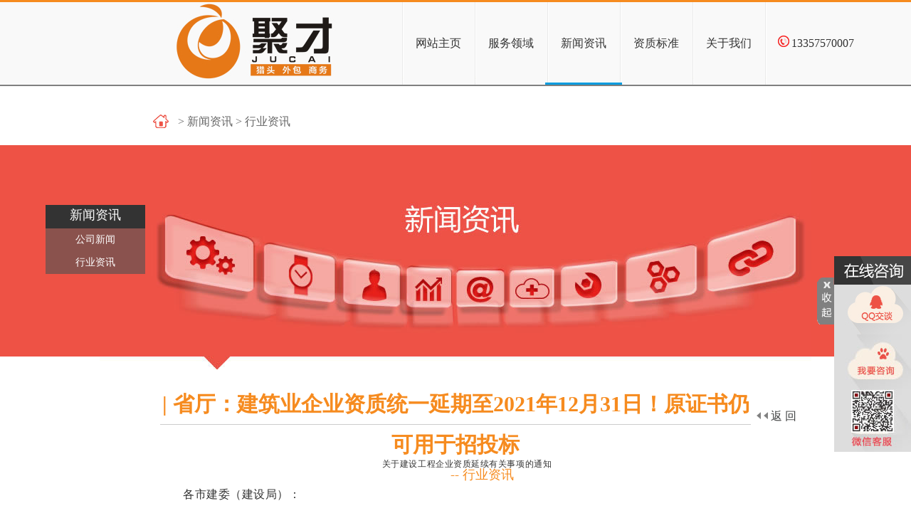

--- FILE ---
content_type: text/html; Charset=UTF-8
request_url: http://jucaiw.com/news_V.asp?id=42
body_size: 5473
content:
<!DOCTYPE html PUBLIC "-//W3C//DTD XHTML 1.0 Transitional//EN" "http://www.w3.org/TR/xhtml1/DTD/xhtml1-transitional.dtd">
<html xmlns="http://www.w3.org/1999/xhtml">
<head>
<meta http-equiv="Content-Type" content="text/html; charset=utf-8" />
<!-- <meta name="viewport" content="width=device-width, initial-scale=1.0"> -->
<!--移动端设置 -->
	<script type="text/javascript">
		var phoneWidth =  parseInt(window.screen.width),phoneScale = phoneWidth/1280,ua = navigator.userAgent;
		if (/Android (\d+\.\d+)/.test(ua)){
			var version = parseFloat(RegExp.$1);
    		if(version>2.3){document.write('<meta name="viewport" content="width=1280, initial-scale='+phoneScale+', minimum-scale = '+phoneScale+', target-densitydpi=device-dpi">');
            }else{
                document.write('<meta name="viewport" content="width=1280, target-densitydpi=device-dpi">');
            }
		} else {
            document.write('<meta name="viewport" content="width=1280, user-scalable=yes, target-densitydpi=device-dpi">');
        }
	</script>
<meta name="viewport" content="width=1280, user-scalable=yes, target-densitydpi=device-dpi">
<meta name="Keywords" content="绍兴建筑企业资质代办、浙江安全生产许可证代办、代理招聘一级建造师二级建造师、浙江建筑公司转让、浙江建筑资质转让、绍兴叁级建筑公司转让"/>
<meta name="Description" content="绍兴聚才企业服务有限公司为聚才人力资源公司下属子公司，公司以互联网为依托+线下强大团队支撑，立志成为长三角地区工程领域优质服务供应商，专业为企业提供猎头服务、兼职证书服务、企业资质代办服务、企业股权收购与转让等商务服务。"/>
<TITLE>省厅：建筑业企业资质统一延期至2021年12月31日！原证书仍可用于招投标　绍兴聚才企业服务有限公司,绍兴建筑企业资质代办、浙江安全生产许可证代办、代理招聘一级建造师二级建造师、浙江建筑公司转让、浙江建筑资质转让、绍兴叁级建筑公司转让-http://www.91juyuan.com
</TITLE>
<!-- base.css | 元素还原基础样式 -->
<link rel="stylesheet" type="text/css" href="css/base.css" />

<link rel="stylesheet" type="text/css" href="css/banner.css" />
<link rel="stylesheet" type="text/css" href="css/erji_gongyong.css" />
<link href="css/common.css" rel="stylesheet" type="text/css" />
<script type="text/javascript" src="js/jquery-1.8.0.min.js" /></script>
<script type="text/javascript" src="js/jquery.SuperSlide.2.1.1.js" /></script>
<script type="text/javascript" src="js/public.js"></script>
<script>
$(document).ready(function() {
    $("#QQ_left").click(function(){
		$("#QQ_right").toggle(200);
		});
});
</script>

<!--[if IE 6]>
<script src="js/DD_belatedPNG_0.0.8a.js" type="text/javascript" ></script>
<script type="text/javascript">
DD_belatedPNG.fix('#QQ_left,span,l.png,r.png,circle.png,shouye.png,circle.png,img,background');
</script> 
<![endif]-->
</head>
<link rel="stylesheet" type="text/css" href="css/al.css" />
<body>
	<!-- header | start -->
    <div style=" width:100%; height:auto;">
      <script type="text/javascript"> 
var ind='2';
</script> 
<div class="header_full w_100">
        <div class="header">
        <!--<div class="shouye"><a href="#"></a></div>-->

          <div class="logo f_l"><a href="index.asp"><img src="images/logo.jpg" /></a> </div>			

            <div class="top_right f_r">
                <!-- menu -->
                <div class="nav_bar">
                    <ul class="nav clearfix">

                      <li class="tel" ><h3><img src="images/tel.png" />13357570007</h3></li>
                      <li class="m" ><h3><a href="gywm.asp">关于我们</a></h3></li>
                     
                     
                      <li class="m">
                            <h3><a href="zz.asp" title="资质标准">资质标准</a></h3>
                            <ul class="sub">

  <li><a href="zz.asp#al1">施工总承包资质</a></li>

  <li><a href="zz.asp#al2">专业承包资质</a></li>

  <li><a href="zz.asp#al3">劳务企业资质</a></li>

  <li><a href="zz.asp#al4">勘察设计资质</a></li>

  <li><a href="zz.asp#al5">其他类别资质</a></li>

  <li><a href="zz.asp#al6">行业分类资质</a></li>
   
					    </ul>
                      </li>
                        
                      <li class="m">
                            <h3><a href="news.asp" title="新闻资讯">新闻资讯</a></h3>
                            <ul class="sub">

  <li><a href="news.asp#al2">公司新闻</a></li>

  <li><a href="news.asp#al3">行业资讯</a></li>
  
                            </ul>
                      </li>
                                                
                      <li class="m">
                            <h3 ><a href="FWly.asp" title="服务领域">服务领域</a></h3>
                            <ul class="sub">

  <li ><a href="FWly.asp?id=1" >猎头服务</a></li>

  <li ><a href="FWly.asp?id=2" >人力资源外包</a></li>

  <li ><a href="FWly.asp?id=3" >资质许可</a></li>

  <li ><a href="FWly.asp?id=4" >转让求购</a></li>

                            </ul>
                      </li>
                       <li class="m"><h3><a href="index.asp" title="网站主页">网站主页</a></h3></li>  
                       <li class="block"></li>
                    </ul>
                </div>
                <!-- menu | end -->  
            </div>
        </div>
    </div>
<div id="service" class="wrap">
	<div id="QQ">
    	<div id="QQ_left"></div>
    	<div id="QQ_right">
              <div style=" width:108px; height:40px;"></div>
              <div style=" width:108px; height:70px;"><a target="_blank" href="http://wpa.qq.com/msgrd?v=3&uin=625443738&site=qq&menu=yes"><img src="images/qq2.jpg" /></a></div>
              <div style=" width:108px; height:77px;"><a target="_blank" href="http://wpa.qq.com/msgrd?v=3&uin=625443738&site=qq&menu=yes"><img src="images/qq1.jpg" /> </a></div>
              <div style=" width:108px; height:77px;"><img src="images/kfewm.jpg" /></div>
        </div>
   </div>
</div>
    <!-- header | end -->
    
    <!-- banner | start -->    
         <div class="symy_banner">
    	<div class="symy_1000">
          <div class="symy_top">
                    <div class="symy_top_con">
                        <p><ins></ins> > 新闻资讯 > 行业资讯</p>
                    </div>
                </div>
                
            <div id="symy_banner" style="background-image: url(../images/news.jpg);">
            	
                <div id="DAO">
                    <div id="DAO_right">
                    	<h3>新闻资讯</h3>
                        <div id="chapin">
                            <ul>

  <li><a href="news.asp#al2">公司新闻</a></li>

  <li><a href="news.asp#al3">行业资讯</a></li>
    
                            </ul>
                       </div>
                    </div>
    			</div>
            </div>

            
        </div>
    </div>
    <!-- banner | start -->
    </div>
    
    <div class="content">
        <div class="al-title"><B>|</B> 省厅：建筑业企业资质统一延期至2021年12月31日！原证书仍可用于招投标<br /><span>-- 行业资讯</span></div>
        <div class="fh">
          <div class="fh1">
           <a href="news.asp#al3"><img src="images/fanhui.png"/>  <img src="images/fanhui.png"/>   返  回</a>
          </div>     
        </div>
        <br><br>
        <div class="al-content"><section style="margin: 5px 0px 15px; padding: 0px; max-width: 100%; color: rgb(51, 51, 51); font-family: mp-quote, -apple-system-font, BlinkMacSystemFont, Arial, sans-serif; font-size: 16px; letter-spacing: 0.544px; line-height: 1.75em; text-align: center; box-sizing: border-box !important; overflow-wrap: break-word !important;"><strong style="margin: 0px; padding: 0px; max-width: 100%; box-sizing: border-box !important; word-wrap: break-word !important;">关于建设工程企业资质延续有关事项的通知</strong><br style="margin: 0px; padding: 0px; max-width: 100%; box-sizing: border-box !important; word-wrap: break-word !important;">
</section><section style="margin: 5px 0px 15px; padding: 0px; max-width: 100%; color: rgb(51, 51, 51); font-family: mp-quote, -apple-system-font, BlinkMacSystemFont, Arial, sans-serif; font-size: 16px; letter-spacing: 0.544px; text-align: justify; line-height: 1.75em; box-sizing: border-box !important; overflow-wrap: break-word !important;">各市建委（建设局）：</section><section style="margin: 5px 0px 15px; padding: 0px; max-width: 100%; color: rgb(51, 51, 51); font-family: mp-quote, -apple-system-font, BlinkMacSystemFont, Arial, sans-serif; font-size: 16px; letter-spacing: 0.544px; text-align: justify; line-height: 1.75em; box-sizing: border-box !important; overflow-wrap: break-word !important;">为贯彻落实党中央国务院关于统筹推进新冠肺炎疫情防控和经济社会发展工作决策部署，深化建筑业“放管服”改革，结合常态化疫情防控要求和建设工程企业资质改革工作安排，根据《住房和城乡建设部办公厅关于建设工程企业资质延续有关事项的通知》（建办市函〔2020〕334号），现将我省建设工程企业资质延续有关事项通知如下。</section><section style="margin: 5px 0px 15px; padding: 0px; max-width: 100%; color: rgb(51, 51, 51); font-family: mp-quote, -apple-system-font, BlinkMacSystemFont, Arial, sans-serif; font-size: 16px; letter-spacing: 0.544px; text-align: justify; line-height: 1.75em; box-sizing: border-box !important; overflow-wrap: break-word !important;">一、我厅核发的<strong style="margin: 0px; padding: 0px; max-width: 100%; box-sizing: border-box !important; word-wrap: break-word !important;">工程勘察、工程设计、</strong><span style="margin: 0px; padding: 0px; max-width: 100%; box-sizing: border-box !important; word-wrap: break-word !important; color: rgb(255, 0, 0);"><strong style="margin: 0px; padding: 0px; max-width: 100%; box-sizing: border-box !important; word-wrap: break-word !important;">建筑业企业</strong></span><strong style="margin: 0px; padding: 0px; max-width: 100%; box-sizing: border-box !important; word-wrap: break-word !important;">、工程监理企业资质</strong>，资质证书有效期于2020年7月1日至2021年12月30日届满的，<span style="margin: 0px; padding: 0px; max-width: 100%; box-sizing: border-box !important; word-wrap: break-word !important; color: rgb(255, 0, 0);"><strong style="margin: 0px; padding: 0px; max-width: 100%; box-sizing: border-box !important; word-wrap: break-word !important;">统一延期至2021年12月31日</strong></span>。</section><section style="margin: 5px 0px 15px; padding: 0px; max-width: 100%; color: rgb(51, 51, 51); font-family: mp-quote, -apple-system-font, BlinkMacSystemFont, Arial, sans-serif; font-size: 16px; letter-spacing: 0.544px; text-align: justify; line-height: 1.75em; box-sizing: border-box !important; overflow-wrap: break-word !important;">二、上述资质证书有效期将在浙江省政务服务网和浙江省建筑市场监管与诚信信息平台自动延期，<strong style="margin: 0px; padding: 0px; max-width: 100%; box-sizing: border-box !important; word-wrap: break-word !important;"><span style="margin: 0px; padding: 0px; max-width: 100%; box-sizing: border-box !important; word-wrap: break-word !important; color: rgb(255, 0, 0);">企业无需换领资质证书，原资质证书仍可用于工程招标投标等活动</span></strong>。</section><section style="margin: 5px 0px 15px; padding: 0px; max-width: 100%; color: rgb(51, 51, 51); font-family: mp-quote, -apple-system-font, BlinkMacSystemFont, Arial, sans-serif; font-size: 16px; letter-spacing: 0.544px; text-align: justify; line-height: 1.75em; box-sizing: border-box !important; overflow-wrap: break-word !important;">三、企业按照《住房城乡建设部关于建设工程企业发生重组、合并、分立等情况资质核定有关问题的通知》（建市〔2014〕79号）申请办理企业合并、跨省变更事项取得有效期1年资质证书的，不适用前述规定，企业应在1年资质证书有效期届满前，按相关规定申请重新核定。</section><section style="margin: 5px 0px 15px; padding: 0px; max-width: 100%; color: rgb(51, 51, 51); font-family: mp-quote, -apple-system-font, BlinkMacSystemFont, Arial, sans-serif; font-size: 16px; letter-spacing: 0.544px; text-align: justify; line-height: 1.75em; box-sizing: border-box !important; overflow-wrap: break-word !important;">四、各设区市建设主管部门核发的建筑业企业资质延续有关政策由各设区市建设主管部门确定，相关企业资质证书信息应及时报送至浙江省建筑市场监管与诚信信息平台。</section><section style="margin: 5px 0px 15px; padding: 0px; max-width: 100%; color: rgb(51, 51, 51); font-family: mp-quote, -apple-system-font, BlinkMacSystemFont, Arial, sans-serif; font-size: 16px; letter-spacing: 0.544px; line-height: 1.75em; text-align: right; box-sizing: border-box !important; overflow-wrap: break-word !important;">浙江省住房和城乡建设厅</section><section style="margin: 5px 0px 15px; padding: 0px; max-width: 100%; color: rgb(51, 51, 51); font-family: mp-quote, -apple-system-font, BlinkMacSystemFont, Arial, sans-serif; font-size: 16px; letter-spacing: 0.544px; line-height: 1.75em; text-align: right; box-sizing: border-box !important; overflow-wrap: break-word !important;">2020年7月16日</section></div>
  </div>
    
<div style=" width:100%; height:auto;"><div style=" width:100%; background:#999999;">
    <div id="quality_promise" class="wrap clearfix"><div class="quality_promise_one"><img src="/UpImgFile/1dianb.jpg"></div>
<div class="quality_promise_two"><img src="/UpImgFile/2tsyx.jpg"></div>
<div class="quality_promise_three"><a href="zz.asp" target="_blank"><img src="/UpImgFile/3fwcx.jpg"></a></div>
<!--
<div class="quality_promise_four"><a href="http://www.zjjzrc.com" target="_blank"><img src="/UpImgFile/4cjtxy.jpg"></a></div>
--></div>  
</div>
<div style=" width:100%; background:#808080;">
 <div id="ourInfo" class="wrap clearfix">
 	<div class="ourInfo_left"><p class="ourInfo_left_one"><a href="gywm.asp" ><ins></ins>公司介绍</a></p>
<p class="ourInfo_left_two"><a href="gywm.asp?id=2"><ins></ins>企业文化 </a></p>
<p class="ourInfo_left_three"><a href="gywm.asp?id=3"><ins></ins>联系我们</a></p></div>
 	<div class="ourInfo_right">
    	<div class="ourInfo_right_top"><h1>热门推荐</h1></div>
        <div class="ourInfo_right_bottom"><div class="ourInfo_right_bottom_one">
<ul>
  <li><a href="FWly.asp?id=1">猎头服务</a></li>
  <li><a href="FWly.asp?id=2">人力资源外包</a></li>
</ul>
</div>
<div class="ourInfo_right_bottom_two">
<ul>
  <li><a href="FWly.asp?id=3">资质许可</a></li>
  <li><a href="FWly.asp?id=4">转让求购</a></li>
</ul>
</div>
<div class="ourInfo_right_bottom_three">
<ul>
  <li><a href="news.asp">行业资讯</a></li>
  <li><a href="http://www.jucaiwang.com/Jobs.asp">最新职位</a></li>
</ul>
</div></div>
    </div>
 </div>
</div>
<div style=" width:100%; background:#333333;">
 <div id="footer" class="wrap">
  	<p><!--<a class="plice-link" href="#"></a>-->  <A href="http://beian.miit.gov.cn/" target="_blank"> 浙ICP备08107695号-3</A>    Copyright ©2018-2020 绍兴聚才企业服务有限公司</p>
  </div>
</div></div>
</body>
</html>

--- FILE ---
content_type: text/css
request_url: http://jucaiw.com/css/base.css
body_size: 1260
content:
/* basic-css */
/* 基本元素重置 */
html { overflow-x:hidden;  }
*{margin:0px; padding:0px;}
body,html{font-size:12px; font-family:"微软雅黑",SimSun,SimHei; color:#686868; background-color:#FFF; }
img{border:0px;}
a{text-decoration:none; color:#404242; outline:none;}

li,dl,dt,dd{list-style-type:none;}
input,textarea,select,option,em,h1,h2,h3,h4,h4,h6,strong,span,li,dl,dt{font-size:12px; font-family:"微软雅黑"}
h1,h2,h3,h4,h5,h6,em,i{font-style:normal; font-weight:400; outline:none;}

/* 重用类样式 */
.f_l{float:left !important;}
.f_r{float:right !important;}
.no_margin{margin:0px !important;}
.no_border{border:0px !important;}
.no_bg{background:none !important;}
.clear_both{clear:both !important;}
.display_block{display:block !important;}
.text_over{overflow:hidden; white-space:nowrap; text-overflow:ellipsis; -o-text-overflow:ellipsis; -moz-binding: url('ellipsis.xml#ellipsis');}


/* 重用自定义样式 */
.w_100{width:100%;}
.w_95{width:95%;}
.indextx{width:980px;margin:0 auto; margin-top:10px; background:#FFFFFF;}
.w_min_width{min-width:1200px;}
.w_1200{width:1200px;}
.w_1067{width:1067px;}
.w_980{width:980px;}
#yhal .yhal_bottom .yhal_bottom_left .yhal_bottom_left_center h1 a {
	color: #FFF;
}
.content .fh .fh1 {
	width: 60px;
	float: right;
	position: absolute;
	left: 920px;
	top: 36px;
}
.content .fh .fh1 a {
	float: right;
}
.dzhy_banner .dzhy_1000 .jiathis_style {
	margin-left: 800px;
}
.jxhy_banner .jxhy_1000 .jiathis_style {
	margin-left: 800px;
}
.symy_banner .symy_1000 .jiathis_style {
	margin-left: 800px;
}
.sphy_banner .sphy_1000 .jiathis_style {
	margin-left: 800px;
}
.fdc_banner .fdc_1000 .jiathis_style {
	margin-left: 800px;
}
.gcxm_banner .gcxm_1000 .jiathis_style {
	margin-left: 800px;
}
.ncpjg_banner .ncpjg_1000 .jiathis_style {
	margin-left: 800px;
}
.qphy_banner .qphy_1000 .jiathis_style {
	margin-left: 800px;
}
.qthy_banner .qthy_1000 .jiathis_style {
	margin-left: 800px;
}
.sphy_banner .sphy_1000 .jiathis_style {
	margin-left: 800px;
}



#servers #QQ{
	width:auto;
	height:200px;
	position:fixed;
	top:50%;
	right:0;
	_right:0%;
	z-index:1000;
	_position: absolute;
	_top: expression(eval(document.documentElement.scrollTop-200));
	}
#servers #QQ #QQ_left{
	width: 24px;
	height: 66px;
    background:url(../images/guding_03.png) no-repeat ;
	float: left;
	margin-top:30px;
	cursor:pointer;
	}
#servers #QQ #QQ_right{
	width: 108px;
    height: 199px; 
	background:url(../images/guding_02.png) no-repeat;
	float: left; 
	}	
	




--- FILE ---
content_type: text/css
request_url: http://jucaiw.com/css/banner.css
body_size: 779
content:
/*focus*/
.full_banner{width:100%;  height:420px;   overflow:hidden; position:relative;}	
.focus { overflow:hidden; height:420px;position:relative; width:100%;}
#focus_m a{ display:block; height:420px;}
.focus_m ul {width:100%;height:420px;overflow:hidden;}
.focus_m li {width:100%;height:420px; float:left;}
.focus_m li.li_1 {background: url(../images/b_01.jpg) center 0 no-repeat;}
.focus_m li.li_2 {background: url(../images/b_02.jpg) center 0 no-repeat;}
.focus_m li.li_3 {background: url(../images/b_03.jpg) center 0 no-repeat;}
.focus_m li.li_4 {background: url(../images/b_04.jpg) center 0 no-repeat;}
.focus_m li.li_5 {background: url(../images/b_05.jpg) center 0 no-repeat;}
.focus_s {height:0;position:relative;margin:0 auto;z-index:2; width:1000px;}
.focus_s ul {height:12px;overflow:hidden;position:absolute;left:467px;top:378px;}
.focus_s li {float:left;cursor:pointer;height:12px;width:12px;overflow:hidden;margin-right:10px;}
.focus_s li b{display:block;text-indent:-999em;background:url(../images/circle.png) 0 0 no-repeat;width:12px;height:32px;overflow:hidden;}
.focus_s li.active b {margin-top:-20px;}
.focus_l,.focus_r {position:absolute;display:block;width:50px;height:75px;overflow:hidden;z-index:2;top:150px;}
.focus_l {left:0;}
.focus_r {right:0;}
.focus_l b,.focus_r b {position:absolute;z-index:1;display:block;width:50px;height:75px;overflow:hidden;background:#000;opacity:0.3;filter:alpha(opacity=30);cursor:pointer;}
.focus_l span,.focus_r span {display:block;position:relative;z-index:2;width:22px;height:33px;top:21px;cursor:pointer;}
.focus_l span {left:12px;background:url(../images/l.png) 0 0 no-repeat;}
.focus_r span {left:16px;background:url(../images/r.png) 0 0 no-repeat;}
.focus_l:hover,.focus_r:hover {*zoom:1;}
.focus_l:hover b,.focus_r:hover b {opacity:0.5;filter:alpha(opacity=50);}
/*login*/
.index_box {margin-top:15px;}
.index_box h3 {height:30px;line-height:30px;overflow:hidden;font-size:14px;}

--- FILE ---
content_type: text/css
request_url: http://jucaiw.com/css/erji_gongyong.css
body_size: 2915
content:
@charset "utf-8";
/* CSS Document */
/* header共用样式 */
.header_full{ width:100%; height:116px; border-bottom:2px solid #808080; border-top:3px solid #F68B1F;  background:#f9f9f9; position:relative; z-index:5;}
.header{width:1150px; height:116px; margin:auto; position:relative;z-index:5}
.header .shouye{
	width: 124px;
	height: 40px;
	position: absolute;
	left:930px;
	top: 136px;
	z-index:1000;
	background:url(../images/shouye.png) no-repeat;
}
.header .shouye a{ display:block; width:124px; height:40px;}
/* left */
.logo{width:466px;}
/*  nav */
.clearfix:after{content:".";display:block;height:0;clear:both;visibility:hidden;}
.nav_bar{position:relative; z-index:1000; height:116px; color:#333;}
.nav{position:relative; width:675px;  font-family:"Microsoft YaHei",SimSun,SimHei; font-size:16px;}
.nav a{color:#333;}
.nav h3 {font-size:16px; font-weight:normal; background:url(../images/top_index.jpg) no-repeat; line-height:116px;}
.nav h3 a{
	display: block;
	width: 102px;
	text-align: center;
	font-size: 16px;
}
.qphy_banner .qphy_1000 #qphy_banner #DAO #DAO_right h3 a {
	color: #FFF;
}

.nav .m{float:right; position:relative;}
.nav .s{float:right; width:3px; text-align:center; color:#D4D4D4; font-size:12px;}
.nav .sub{display:none; position:absolute; left:-3px; top:116px; z-index:1; _z-index:1000; width:106px; height:auto; border:2px solid #efefef; border-top:0;  background:#fff;}
.nav .sub li{ line-height:42px; height:42px; width:106px;text-align:center;}
.nav .sub li a{display:block; width:106px;  border-bottom:1px solid #E6E4E3; height:42px; line-height:42px; color:#666;}
.nav .sub li a:hover{color:009CDF;}

.nav .block{
height: 3px;
width: 108px;
background: #009CDF;
position: absolute;
left: 0px;
top: 113px;
overflow: hidden;
}							

/*二级banner*/
.hezuo_banner{ width:100%; height:auto; background:url(../images/hezuo_index.jpg) repeat-x;}
.hezuo_banner .he_1000_zuo{ width:1000px; height:auto; margin:0 auto;}
.hezuo_banner .he_1000_zuo #he_banner{background:url(../images/hezuo.jpg) no-repeat; width:1000px; height:315px;  position:relative;}
 #QQ{
	width:anto;
	height:200px;
	position:fixed;
	top:50%;
	right:0;
	_right:0;
	z-index:1000;_position: absolute;
	_top: expression(eval(document.documentElement.scrollTop+250));
	}
 #QQ #QQ_left{
	width: 24px;
	height: 66px;
    background:url(../images/guding_03.png) no-repeat;
	float: left;
	margin-top:30px;
	cursor:pointer;
	}
 
#QQ #QQ_right{
	width: 108px;
    height: 199px; 
	background:url(../images/tg_hei.jpg) no-repeat;
	float: left; 
	}	
	
 #DAO{
	width:auto;
	height:200px;
	position:fixed;
	top:40%;
	left:5%;
	z-index:1000;_position: absolute;
	_top: expression(eval(document.documentElement.scrollTop+70));
	}

#DAO #DAO_right{
	width: 140px;
    height:auto; 
	}	
#DAO #DAO_right h3{ text-align:center;  width:140px; height:33px; background:#333333; line-height:28px; font-size:18px; color:#fff; font-family:'微软雅黑';}

#DAO #DAO_right li{ width:140px; height:32px;} 
#DAO #DAO_right li a{ width:140px; height:32px; color:#fff; text-align:center; display:block; line-height:32px; font-family:'微软雅黑'; font-size:14px;}
#DAO #DAO_right #chapin a:hover{ width:140px; height:32px; background:#666;}

#DAO #DAO_right #chapin{ width:140px; height:auto;  background:url(../images/wzwmaskbg.png) repeat; }

.hezuo_banner .he_1000_zuo .he_top{ width:244px; height:83px; position: relative; }
.hezuo_banner .he_1000_zuo .he_top_con{ width:244px; height:80px;}
.hezuo_banner .he_1000_zuo .he_top .he_top_con ins{ width:122px; height:40px; display:block; margin:0 auto;}
.hezuo_banner .he_1000_zuo .he_top .he_top_con p{ text-align:right; background:url(../images/shoyue_index.jpg) no-repeat 46px 40px; font-size:16px; color:#676767;}

#sousuo a ins{position: absolute; display: block; width: 50px; height: 27px; left:919px; top: 40px; background: url(../images/sousuo.jpg) no-repeat;}
#sousuo input{background: url(../images/sruk.jpg) no-repeat; width: 161px; height: 26px; text-indent: 2em; font-size: 14px; font-family: '微软雅黑'; color: #dcdcdc; position: absolute; left: 750px; top: 40px;}
#cjtsy{
	position: absolute;
	left: 750px;
	top: 7px;
	width: 97px;
	height: 25px;
	background: #f0f0f0;
	border: 1px solid #d7d7d7;
}

#cjtsy a{color:#808080; font-size: 16px; font-family: '微软雅黑'; padding-left:7px;}
#cjtsy a:hover{
	color:#F68B1F;}
#cjtsy1{
	position: absolute;
	left: 860px;
	top: 7px;
	width: 108px;
	height: 25px;
	background: #f0f0f0;
	border: 1px solid #d7d7d7;
}

#cjtsy1 a{color:#808080; font-size: 16px; font-family: '微软雅黑'; padding-left:7px;}
#cjtsy1 a:hover{
	color:#F68B1F;}


/*footer 底部共用的css样式*/
/*四个图片链接*/
#quality_promise{ height:83px; }

#quality_promise .quality_promise_one{width:277px; height:83px; float:left;}
#quality_promise .quality_promise_two{width:235px; height:83px; float:left;}
#quality_promise .quality_promise_three{width:235px; height:83px; float:left;}
#quality_promise .quality_promise_four{width:202px; height:83px; float:left;}




#ourInfo{ height:115px;}
#ourInfo a,h1{ color:#f0f0f0;}
#ourInfo .ourInfo_left{background:url(../images/dibu.jpg) no-repeat; width:535px; height:115px; float:left;}
#ourInfo .ourInfo_left .ourInfo_left_one{ width:153px; height:50px; text-align:right; float:left;}
#ourInfo .ourInfo_left .ourInfo_left_two{ width:143px; height:50px; text-align:right; float:left;}
#ourInfo .ourInfo_left .ourInfo_left_three{ width:120px; height:50px; text-align:right; float:left;}
#ourInfo .ourInfo_left ins{ width:145px; height:45px; display:block; margin:0 auto; }
#ourInfo .ourInfo_left p a{ font-family:'微软雅黑'; font-size:20px; }
#ourInfo .ourInfo_left p a:hover{ font-family:'微软雅黑'; font-size:20px; color:#F68B1F}


#ourInfo .ourInfo_right{ width:460px; height:115px; float:left;}

#ourInfo .ourInfo_right .ourInfo_right_top{ width:121px; height:auto; margin-top:15px;}
#ourInfo .ourInfo_right .ourInfo_right_top h1{ text-align:right; font-size:20px; font-family:'微软雅黑';}

#ourInfo .ourInfo_right .ourInfo_right_bottom{ width:460px; height:auto;}
#ourInfo .ourInfo_right .ourInfo_right_bottom .ourInfo_right_bottom_one{ width:124px; height:auto; float:left;}
#ourInfo .ourInfo_right .ourInfo_right_bottom .ourInfo_right_bottom_two{ width:152px; height:auto;  float:left;}
#ourInfo .ourInfo_right .ourInfo_right_bottom .ourInfo_right_bottom_three{ width:136px; height:auto; float:left;}
#ourInfo .ourInfo_right .ourInfo_right_bottom li{ text-align:right; font-size:14px; font-family:'微软雅黑'; line-height:24px}
#ourInfo .ourInfo_right .ourInfo_right_bottom ins{ width:120px; height:10px; display:block; margin:0 auto;}
#ourInfo .ourInfo_right .ourInfo_right_bottom a:hover{ color:#F68B1F}

#footer{position:relative;zoom:1; height:44px; clear:both; }
#footer p{ text-align:center; font-size:14px; font-family:'微软雅黑';  color:#808080; line-height:44px}
#footer ins{ display:block; width:500px; height:15px; margin:0 auto;}
	
/*========================弹出框=======================*/
.mask{margin:0;padding:0;border:none;width:100%;height:100%;background:#323232;opacity:0.5;filter:alpha(opacity=60);z-index:9999;position:fixed;top:0;left:0;display:none;}
#LoginBox{ position:fixed; 	left:50%; margin-left:-257px; top:190px;background:white;width:543px;height:atuo; z-index:10000;
	background: url(../images/tanchukuang1.png) no-repeat; display:none;
	_position: absolute;_top: expression(eval(document.documentElement.scrollTop) + 168);
}
.row1{height:50px; margin-right:20px;}
.row1 a img{ padding-top:12px;}
.close_btn{font-family:arial;font-size:30px;font-weight:700;color:#999;text-decoration:none;float:right;padding-right:4px;}
#xiazai{ width:471px; height:auto; margin:0 auto;}

#xiazai ul li{
	 width:450px; 
	 height:40px; 
	 line-height:40px; 
	 color:#5a5050;
	 font-size:16px; 
	 font-family:'微软雅黑';
	 background:url(../images/tck_hongdian.jpg) no-repeat 0 15px; 
	 border-bottom:1px dashed #7e7e7e;
	 padding-left:20px;
	 position:relative;
	 }
#xiazai span{
	position: absolute;
	width: 115px;
	height: 40px;
	left: 354px;
	top: 8px;
}	
#xiazai #no{ border-bottom:none;} 


.tel{
	width:140px;
	height:86px;
	float:right;
	text-align:center;
	}
	
	
.plice-link {
    display: inline-block;
    height: 44px;
    padding-left: 22px;
    background: url(../images3/batb.png) no-repeat left top;
    padding-top: 2px;
	padding-right:5px;
}	

--- FILE ---
content_type: text/css
request_url: http://jucaiw.com/css/common.css
body_size: 1127
content:
body, div, dl, dt, dd, ul, ol, li, h1, h2, h3, h4, h5, h6, pre, code, form, fieldset, legend, input, button, textarea, p, blockquote {
	margin: 0;
	padding: 0
}
fieldset, img {
	border: 0
}
dl {
	border: none;
	-webkit-margin-before: 0;
	-webkit-margin-after: 0;
}
:focus {
	outline: 0
}
address, caption, cite, code, dfn, em, strong, th, var, optgroup {
	font-style: normal;
	font-weight: normal
}
h1, h2, h3, h4, h5, h6 {
	font-size: 100%;
	font-weight: normal
}
abbr, acronym {
	border: 0;
	font-variant: normal
}
input, button, textarea, select, optgroup, option {
	font-family: inherit;
	font-size: inherit;
	font-style: inherit;
	font-weight: inherit
}
code, kbd, samp, tt {
	font-size: 100%
}
input, button, textarea, select {
*font-size:100%
}
ol, ul {
	list-style: none
}
table {
	border-collapse: collapse;
	border-spacing: 0
}
caption, th {
	text-align: left
}
sup, sub {
	font-size: 100%;
	vertical-align: baseline
}
:link, :visited, ins {
	text-decoration: none
}
blockquote, q {
	quotes: none
}
blockquote:before, blockquote:after, q:before, q:after {
	content: '';
	content: none
}

.clearfix:after {
	content: ".";
	display: block;
	height: 0;
	clear: both;
	visibility: hidden
}
.clearfix {
	display: inline-block
}
* html .clearfix {
	height: 1%
}
.clearfix {
	display: block
}
body {
	font-size: 12px;
	font-family: Tahoma, Verdana;
	color: #000;
	background-color: #fff
}


.wrap {
	width: 1000px;
	margin: 0 auto;
	zoom: 1;
}





.marginRight0 {
	margin-right: 0
}
.wrapGrayBg {
	height: 100%;
	width: 100%;
	position: fixed;
	top: 0;
	left: 0;
	background-color: #000;
	z-index: 10000
}
.must_write {
	color: #f00;
	padding-right: 5px
}
.hidden {
	display: none !important
}
optgroup {
	color: #008000;
	background-color: #f5f5f5;
	font-weight: bold
}
option {
	color: #333;
	line-height: 1.8em;
	font-style: normal;
	font-weight: normal;
	background-color: #fff
}
#header {
	background-color: #e7e7e7
}

#footer {
	height: auto;
}
#footer p a{
	text-align: center;
    font-size: 14px;
    font-family: '微软雅黑';
    color: #808080;
    line-height: 44px;
	text-decoration: none;
}
#footer p a:hover{
    color: #F68B1F;
}


--- FILE ---
content_type: text/css
request_url: http://jucaiw.com/css/al.css
body_size: 2794
content:
@charset "utf-8";
/* CSS Document */
.content{
	width:1002px;
	height:auto;
	font-size:16px;
	color:#666;
	font-family:"微软雅黑";
	position: relative;
	margin-top: 0;
	margin-right: auto;
	margin-bottom: 0;
	margin-left: auto;
}
.al-title{
	width: 830px;
	text-align: center;
	height: 57px;
	font-size: 30px;
	color: #F68B1F;
	font-weight: bold;
	line-height: 57px;
	border-bottom: 1px solid #ccc;
	margin-right: auto;
	margin-bottom: 0;
	margin-left: auto;
	clear: both;
}
.al-title img{ vertical-align:middle; padding-right:17px;}
.al-title span{
	font-weight: normal;
	font-size: 18px;
	height: 30px;
	line-height: 28px;
	font-family: "微软雅黑";
	padding-left: 75px;
	padding-top: 2px;
}
.al-top{ width:830px; height:306px; margin:40px auto}
.al_top_1{ margin:25px 0; background:#f7f7f7; padding:20px;}
.al_top_1 img{ float:left; margin:0 30px 30px 0;}
.al_top_1 p{ display:inline; line-height:30px;}
.al-top-left{
	width: 482px;
	height: 306px;
	text-align: center;
	float: left;
}
.al-top-right{ float:left; width:300px; height:306px; background-color:#F7F7F7}
.al-top-right-line{ width:247px; height:7px; margin:0 auto; margin-top:44px; margin-bottom:19px; background:url(../images/al-top-line.jpg) no-repeat;}
.al-top-right-content{ width:247px; height:auto; margin:0 auto; text-indent:2em; line-height:30px; color:#808080}
.al-content{
	width: 830px;
	height: auto;
	text-indent: 2em;
	line-height: 30px;
	color: #808080;
	margin-bottom: 78px;
	margin-top: 0;
	margin-right: auto;
	margin-left: auto;
}
.al-content h3{
	font-weight: bold;
	font-size: 20px;
	color: #777;
	clear: both;
	margin-top: 45px;
	margin-bottom: 45px;
}
.al-content p{
	clear: both;
}
.al-content h4{
	font-weight: bold;
	color: #666;
	font-family: "微软雅黑", "宋体", "Arial Unicode MS";
	font-size: 20px;
	margin-top: 45px;
	margin-bottom: 45px;
}
.al_content_img img{

}


/*=================lb====================== */
#fenxiang_top{height:15px; width:831px; margin:0 auto;  background:#fafafa; }

.hezuohuoban_con{ width:831px; height:748px; margin:0 auto;   background:#fafafa;}
.hezuohuoban_con .hezuohuoban_con_1000{ width:831px; height:auto; margin:0 auto;}


.hezuohuoban_con .hezuohuoban_con_1000 .hezuohuoban_con_1000_one_831 a{ display:block; width:831px; height:107px; background:url(../images/keqing_03.jpg) no-repeat; margin:0 auto; border-bottom:1px dashed #CECECE}

.hezuohuoban_con .hezuohuoban_con_1000 .hezuohuoban_con_1000_one_831 a:hover{ width:831px; height:107px; background-color:#ddd; display:block; cursor:pointer}

.hezuohuoban_con .hezuohuoban_con_1000 .hezuohuoban_con_1000_one_831_644{ width:800px; height:auto; float:left; padding-left:17px; padding-top:25px;}
.hezuohuoban_con .hezuohuoban_con_1000 .hezuohuoban_pic{ float:left; width:172px; height:auto; vertical-align:middle; text-align:right; padding-top:10px;}
.hezuohuoban_con .hezuohuoban_con_1000 .hezuohuoban_con_1000_one_831_644 h3{ color:#F68B1F; font-size:18px; padding-left:3px; font-family:"微软雅黑"}
.hezuohuoban_con .hezuohuoban_con_1000 .hezuohuoban_con_1000_one_831_644 h3 span{ color:#F68B1F; font-size:18px; padding-left:10px;}
.hezuohuoban_con .hezuohuoban_con_1000 .hezuohuoban_con_1000_one_831_644 p{line-height:24px; font-size:14px; color:#808080; font-family:"微软雅黑"}

.fenye{ width:1000px; height:auto; margin:0 auto; margin-bottom:10px}
.fenye .fenye_54{ width:831px; height:35px; margin:0 auto; background:#fafafa; padding-top:10px}
.fenye .fenye_54 ul{ width:auto; height:auto; margin:0 auto;}
.fenye .fenye_54 #ins{ width:200px; height:15px; display:block; margin:0 auto;}
.fenye .fenye_54 li{ float:left; width:30px; height:22px;  display:block;}
.fenye .fenye_54 li span{width:5px; height: 22px;
}
.fenye .fenye_54 li ins{ width:12px; height:5px; margin:0 auto; display:block;}
.fenye .fenye_54 li a{ text-align:center; width:22px; height:22px;  display:block; border:1px solid #d4d4d4; line-height:22px;}
.fenye .fenye_54 li a:hover{ background:#eeeeee; display:block; width:22px; height:22px;}
/*=================symy====================== */
.symy1_banner{
	width: 100%;
	height: auto;
	font-family: "微软雅黑";
	position: relative;
	margin-right: auto;
	margin-left: auto;
	background-repeat: no-repeat;
	background-image: url(../images/gai1.jpg);
	background-position: center;
	vertical-align: middle;
}
.symy1_banner .symy_1000{
	width: 1000px;
	height: auto;
	margin-top: 0;
	margin-right: auto;
	margin-bottom: 0;
	margin-left: auto;
	padding-bottom: 60px;
}
.symy1_banner .symy_1000 #symy_banner{
	width: 100%;
	height: 315px
}
.symy1_banner .symy_1000 .symy_top{ width:272px; height:43px; position: relative; }
.symy1_banner .symy_1000 .symy_top_con{ width:272px; height:40px;}
.symy1_banner .symy_1000 .symy_top .symy_top_con ins{ width:122px; height:40px; display:block; margin:0 auto;}
.symy1_banner .symy_1000 .symy_top .symy_top_con p{
	background: url(../images/shoyue_index.jpg) no-repeat 75px 40px;
	font-size: 16px;
	color: #676767;
	padding-left: 100px;
}
.symy_banner {
	font-family: "微软雅黑", "宋体", "Arial Unicode MS";
	background-image: url(../images/hezuo_index.jpg);
	background-repeat: repeat-x;
	height: auto;
	width: 100%;
	position: relative;
}
.symy_banner .symy_1000 {
	height: auto;
	width: 1000px;
	margin-top: 0px;
	margin-right: auto;
	margin-bottom: 0px;
	margin-left: auto;
	padding-bottom: 20px;
}
.symy_banner .symy_1000 #symy_banner {background-repeat: no-repeat;height: 315px;width: 1000px;}
.symy_banner .symy_1000 .symy_top {
	height: 83px;
	width: 372px;
	position: relative;
}
.symy_banner .symy_1000 .symy_top_con {
	height: 80px;
	width: 372px;
}
.symy_banner .symy_1000 .symy_top .symy_top_con ins {
	display: block;
	height: 40px;
	width: 122px;
	margin-top: 0px;
	margin-right: auto;
	margin-bottom: 0px;
	margin-left: auto;
}
.symy_banner .symy_1000 .symy_top .symy_top_con p {
	font-size: 16px;
	color: #676767;
	background-repeat: no-repeat;
	background-position: 75px 40px;
	background-image: url(../images/shoyue_index.jpg);
	padding-left:110px;
	text-align: left;
}






/*=================sphy====================== */
.sphy_banner{ width:100%; height:auto; background:url(../images/hezuo_index.jpg) repeat-x; font-family:"微软雅黑";position:relative;}

.sphy_banner .sphy_1000{
	width:1000px;
	height:auto;
	margin-top: 0;
	margin-right: auto;
	margin-bottom: 0;
	margin-left: auto;
	padding-bottom: 60px;
}

.sphy_banner .sphy_1000 #sphy_banner{background:url(../images/sphy-banner.jpg) no-repeat; width:1000px; height:315px; }

.sphy_banner .sphy_1000 .sphy_top{ width:272px; height:83px; position: relative; }
.sphy_banner .sphy_1000 .sphy_top_con{ width:272px; height:80px;}
.sphy_banner .sphy_1000 .sphy_top .sphy_top_con ins{ width:122px; height:40px; display:block; margin:0 auto;}
.sphy_banner .sphy_1000 .sphy_top .sphy_top_con p{ text-align:right; background:url(../images/shoyue_index.jpg) no-repeat 75px 40px; font-size:16px; color:#676767;}

/*=================jxhy====================== */
.jxhy_banner{ width:100%; height:auto; background:url(../images/hezuo_index.jpg) repeat-x; font-family:"微软雅黑";position:relative;}
.jxhy_banner .jxhy_1000{
	width:1000px;
	height:auto;
	margin-top: 0;
	margin-right: auto;
	margin-bottom: 0;
	margin-left: auto;
	padding-bottom: 60px;
}
.jxhy_banner .jxhy_1000 #jxhy_banner{background:url(../images/jxhy-banner.jpg) no-repeat; width:1000px; height:315px;  }

.jxhy_banner .jxhy_1000 .jxhy_top{ width:272px; height:83px; position: relative; }
.jxhy_banner .jxhy_1000 .jxhy_top_con{ width:272px; height:80px;}
.jxhy_banner .jxhy_1000 .jxhy_top .jxhy_top_con ins{ width:122px; height:40px; display:block; margin:0 auto;}
.jxhy_banner .jxhy_1000 .jxhy_top .jxhy_top_con p{ text-align:right; background:url(../images/shoyue_index.jpg) no-repeat 75px 40px; font-size:16px; color:#676767;}

/*=================dzhy====================== */
.dzhy_banner{ width:100%; height:auto; background:url(../images/hezuo_index.jpg) repeat-x; font-family:"微软雅黑";position:relative;}
.dzhy_banner .dzhy_1000{
	width:1000px;
	height:auto;
	margin-top: 0;
	margin-right: auto;
	margin-left: auto;
	padding-bottom: 60px;
}
.dzhy_banner .dzhy_1000 #dzhy_banner {
	background-image: url(../images/dzhy-banner.jpg);
	background-repeat: no-repeat;
	height: 315px;
	width: 1000px;
}


.dzhy_banner .dzhy_1000 .dzhy_top{ width:272px; height:83px; position: relative; }
.dzhy_banner .dzhy_1000 .dzhy_top_con{ width:272px; height:80px;}
.dzhy_banner .dzhy_1000 .dzhy_top .dzhy_top_con ins{ width:122px; height:40px; display:block; margin:0 auto;}
.dzhy_banner .dzhy_1000 .dzhy_top .dzhy_top_con p{ text-align:right; background:url(../images/shoyue_index.jpg) no-repeat 75px 40px; font-size:16px; color:#676767;}

/*=================fdc====================== */
.fdc_banner{ width:100%; height:auto; background:url(../images/hezuo_index.jpg) repeat-x; font-family:"微软雅黑";position:relative;}
.fdc_banner .fdc_1000{
	width:1000px;
	height:auto;
	margin-top: 0;
	margin-right: auto;
	margin-bottom: 0;
	margin-left: auto;
	padding-bottom: 60px;
}
.fdc_banner .fdc_1000 #fdc_banner{
	width: 1000px;
	height: 315px;
	background-image: url(../images/fdc-banner.jpg);
	background-repeat: no-repeat;
}

.fdc_banner .fdc_1000 .fdc_top{
	width: 283px;
	height: 83px;
	position: relative;
}
.fdc_banner .fdc_1000 .fdc_top_con{
	width: 280px;
	height: 80px;
}
.fdc_banner .fdc_1000 .fdc_top .fdc_top_con ins{ width:122px; height:40px; display:block; margin:0 auto;}
.fdc_banner .fdc_1000 .fdc_top .fdc_top_con p{
	text-align: right;
	background: url(../images/shoyue_index.jpg) no-repeat 75px 40px;
	font-size: 16px;
	color: #676767;
}

/*=================gcxm====================== */
.gcxm_banner{ width:100%; height:auto; background:url(../images/hezuo_index.jpg) repeat-x; font-family:"微软雅黑";position:relative;}
.gcxm_banner .gcxm_1000{
	width:1000px;
	height:auto;
	margin-top: 0;
	margin-right: auto;
	margin-bottom: 0;
	margin-left: auto;
	padding-bottom: 60px;
}
.gcxm_banner .gcxm_1000 #gcxm_banner{background:url(../images/gcxm-banner.jpg) no-repeat; width:1000px; height:315px; }

.gcxm_banner .gcxm_1000 .gcxm_top{ width:272px; height:83px; position: relative; }
.gcxm_banner .gcxm_1000 .gcxm_top_con{ width:272px; height:80px;}
.gcxm_banner .gcxm_1000 .gcxm_top .gcxm_top_con ins{ width:122px; height:40px; display:block; margin:0 auto;}
.gcxm_banner .gcxm_1000 .gcxm_top .gcxm_top_con p{
	text-align: right;
	background: url(../images/shoyue_index.jpg) no-repeat 75px 40px;
	font-size: 16px;
	color: #676767;
}

/*=================ncpjg====================== */
.ncpjg_banner{ width:100%; height:auto; background:url(../images/hezuo_index.jpg) repeat-x; font-family:"微软雅黑";position:relative;}
.ncpjg_banner .ncpjg_1000{
	width:1000px;
	height:auto;
	margin-top: 0;
	margin-right: auto;
	margin-bottom: 0;
	margin-left: auto;
	padding-bottom: 60px;
}
.ncpjg_banner .ncpjg_1000 #ncpjg_banner{background:url(../images/ncpjg-banner.jpg) no-repeat; width:1000px; height:315px;}

.ncpjg_banner .ncpjg_1000 .ncpjg_top{ width:288px; height:83px; position: relative; }
.ncpjg_banner .ncpjg_1000 .ncpjg_top_con{ width:288px; height:80px;}
.ncpjg_banner .ncpjg_1000 .ncpjg_top .ncpjg_top_con ins{ width:122px; height:40px; display:block; margin:0 auto;}
.ncpjg_banner .ncpjg_1000 .ncpjg_top .ncpjg_top_con p{
	text-align: right;
	background: url(../images/shoyue_index.jpg) no-repeat 75px 40px;
	font-size: 16px;
	color: #676767;
}

/*=================qphy====================== */
.qphy_banner{ width:100%; height:auto; background:url(../images/hezuo_index.jpg) repeat-x; font-family:"微软雅黑";position:relative;}
.qphy_banner .qphy_1000{
	width:1000px;
	height:auto;
	margin-top: 0;
	margin-right: auto;
	margin-bottom: 0;
	margin-left: auto;
	padding-bottom: 60px;
}
.qphy_banner .qphy_1000 #qphy_banner{background:url(../images/qphy-banner.jpg) no-repeat; width:1000px; height:315px; }

.qphy_banner .qphy_1000 .qphy_top{ width:272px; height:83px; position: relative; }
.qphy_banner .qphy_1000 .qphy_top_con{ width:272px; height:80px;}
.qphy_banner .qphy_1000 .qphy_top .qphy_top_con ins{ width:122px; height:40px; display:block; margin:0 auto;}
.qphy_banner .qphy_1000 .qphy_top .qphy_top_con p{ text-align:right; background:url(../images/shoyue_index.jpg) no-repeat 75px 40px; font-size:16px; color:#676767;}

/*=================qthy====================== */
.qthy_banner{ width:100%; height:auto; background:url(../images/hezuo_index.jpg) repeat-x; font-family:"微软雅黑";position:relative;}
.qthy_banner .qthy_1000{
	width:1000px;
	height:auto;
	margin-top: 0;
	margin-right: auto;
	margin-bottom: 0;
	margin-left: auto;
	padding-bottom: 60px;
}
.qthy_banner .qthy_1000 #qthy_banner{background:url(../images/qthy-banner.jpg) no-repeat; width:1000px; height:315px;}

.qthy_banner .qthy_1000 .qthy_top{ width:240px; height:83px; position: relative; }
.qthy_banner .qthy_1000 .qthy_top_con{ width:240px; height:80px;}
.qthy_banner .qthy_1000 .qthy_top .qthy_top_con ins{ width:122px; height:40px; display:block; margin:0 auto;}
.qthy_banner .qthy_1000 .qthy_top .qthy_top_con p{ text-align:right; background:url(../images/shoyue_index.jpg) no-repeat 75px 40px; font-size:16px; color:#676767;}


--- FILE ---
content_type: application/x-javascript
request_url: http://jucaiw.com/js/jquery-1.8.0.min.js
body_size: 52163
content:
/*! jQuery v@1.8.0 jquery.com | jquery.org/license */
(function(a, b) {
    function G(a) {
        var b = F[a] = {};
        return p.each(a.split(s),
        function(a, c) {
            b[c] = !0
        }),
        b
    }
    function J(a, c, d) {
        if (d === b && a.nodeType === 1) {
            var e = "data-" + c.replace(I, "-$1").toLowerCase();
            d = a.getAttribute(e);
            if (typeof d == "string") {
                try {
                    d = d === "true" ? !0 : d === "false" ? !1 : d === "null" ? null: +d + "" === d ? +d: H.test(d) ? p.parseJSON(d) : d
                } catch(f) {}
                p.data(a, c, d)
            } else d = b
        }
        return d
    }
    function K(a) {
        var b;
        for (b in a) {
            if (b === "data" && p.isEmptyObject(a[b])) continue;
            if (b !== "toJSON") return ! 1
        }
        return ! 0
    }
    function ba() {
        return ! 1
    }
    function bb() {
        return ! 0
    }
    function bh(a) {
        return ! a || !a.parentNode || a.parentNode.nodeType === 11
    }
    function bi(a, b) {
        do a = a[b];
        while (a && a.nodeType !== 1);
        return a
    }
    function bj(a, b, c) {
        b = b || 0;
        if (p.isFunction(b)) return p.grep(a,
        function(a, d) {
            var e = !!b.call(a, d, a);
            return e === c
        });
        if (b.nodeType) return p.grep(a,
        function(a, d) {
            return a === b === c
        });
        if (typeof b == "string") {
            var d = p.grep(a,
            function(a) {
                return a.nodeType === 1
            });
            if (be.test(b)) return p.filter(b, d, !c);
            b = p.filter(b, d)
        }
        return p.grep(a,
        function(a, d) {
            return p.inArray(a, b) >= 0 === c
        })
    }
    function bk(a) {
        var b = bl.split("|"),
        c = a.createDocumentFragment();
        if (c.createElement) while (b.length) c.createElement(b.pop());
        return c
    }
    function bC(a, b) {
        return a.getElementsByTagName(b)[0] || a.appendChild(a.ownerDocument.createElement(b))
    }
    function bD(a, b) {
        if (b.nodeType !== 1 || !p.hasData(a)) return;
        var c, d, e, f = p._data(a),
        g = p._data(b, f),
        h = f.events;
        if (h) {
            delete g.handle,
            g.events = {};
            for (c in h) for (d = 0, e = h[c].length; d < e; d++) p.event.add(b, c, h[c][d])
        }
        g.data && (g.data = p.extend({},
        g.data))
    }
    function bE(a, b) {
        var c;
        if (b.nodeType !== 1) return;
        b.clearAttributes && b.clearAttributes(),
        b.mergeAttributes && b.mergeAttributes(a),
        c = b.nodeName.toLowerCase(),
        c === "object" ? (b.parentNode && (b.outerHTML = a.outerHTML), p.support.html5Clone && a.innerHTML && !p.trim(b.innerHTML) && (b.innerHTML = a.innerHTML)) : c === "input" && bv.test(a.type) ? (b.defaultChecked = b.checked = a.checked, b.value !== a.value && (b.value = a.value)) : c === "option" ? b.selected = a.defaultSelected: c === "input" || c === "textarea" ? b.defaultValue = a.defaultValue: c === "script" && b.text !== a.text && (b.text = a.text),
        b.removeAttribute(p.expando)
    }
    function bF(a) {
        return typeof a.getElementsByTagName != "undefined" ? a.getElementsByTagName("*") : typeof a.querySelectorAll != "undefined" ? a.querySelectorAll("*") : []
    }
    function bG(a) {
        bv.test(a.type) && (a.defaultChecked = a.checked)
    }
    function bX(a, b) {
        if (b in a) return b;
        var c = b.charAt(0).toUpperCase() + b.slice(1),
        d = b,
        e = bV.length;
        while (e--) {
            b = bV[e] + c;
            if (b in a) return b
        }
        return d
    }
    function bY(a, b) {
        return a = b || a,
        p.css(a, "display") === "none" || !p.contains(a.ownerDocument, a)
    }
    function bZ(a, b) {
        var c, d, e = [],
        f = 0,
        g = a.length;
        for (; f < g; f++) {
            c = a[f];
            if (!c.style) continue;
            e[f] = p._data(c, "olddisplay"),
            b ? (!e[f] && c.style.display === "none" && (c.style.display = ""), c.style.display === "" && bY(c) && (e[f] = p._data(c, "olddisplay", cb(c.nodeName)))) : (d = bH(c, "display"), !e[f] && d !== "none" && p._data(c, "olddisplay", d))
        }
        for (f = 0; f < g; f++) {
            c = a[f];
            if (!c.style) continue;
            if (!b || c.style.display === "none" || c.style.display === "") c.style.display = b ? e[f] || "": "none"
        }
        return a
    }
    function b$(a, b, c) {
        var d = bO.exec(b);
        return d ? Math.max(0, d[1] - (c || 0)) + (d[2] || "px") : b
    }
    function b_(a, b, c, d) {
        var e = c === (d ? "border": "content") ? 4 : b === "width" ? 1 : 0,
        f = 0;
        for (; e < 4; e += 2) c === "margin" && (f += p.css(a, c + bU[e], !0)),
        d ? (c === "content" && (f -= parseFloat(bH(a, "padding" + bU[e])) || 0), c !== "margin" && (f -= parseFloat(bH(a, "border" + bU[e] + "Width")) || 0)) : (f += parseFloat(bH(a, "padding" + bU[e])) || 0, c !== "padding" && (f += parseFloat(bH(a, "border" + bU[e] + "Width")) || 0));
        return f
    }
    function ca(a, b, c) {
        var d = b === "width" ? a.offsetWidth: a.offsetHeight,
        e = !0,
        f = p.support.boxSizing && p.css(a, "boxSizing") === "border-box";
        if (d <= 0) {
            d = bH(a, b);
            if (d < 0 || d == null) d = a.style[b];
            if (bP.test(d)) return d;
            e = f && (p.support.boxSizingReliable || d === a.style[b]),
            d = parseFloat(d) || 0
        }
        return d + b_(a, b, c || (f ? "border": "content"), e) + "px"
    }
    function cb(a) {
        if (bR[a]) return bR[a];
        var b = p("<" + a + ">").appendTo(e.body),
        c = b.css("display");
        b.remove();
        if (c === "none" || c === "") {
            bI = e.body.appendChild(bI || p.extend(e.createElement("iframe"), {
                frameBorder: 0,
                width: 0,
                height: 0
            }));
            if (!bJ || !bI.createElement) bJ = (bI.contentWindow || bI.contentDocument).document,
            bJ.write("<!doctype html><html><body>"),
            bJ.close();
            b = bJ.body.appendChild(bJ.createElement(a)),
            c = bH(b, "display"),
            e.body.removeChild(bI)
        }
        return bR[a] = c,
        c
    }
    function ch(a, b, c, d) {
        var e;
        if (p.isArray(b)) p.each(b,
        function(b, e) {
            c || cd.test(a) ? d(a, e) : ch(a + "[" + (typeof e == "object" ? b: "") + "]", e, c, d)
        });
        else if (!c && p.type(b) === "object") for (e in b) ch(a + "[" + e + "]", b[e], c, d);
        else d(a, b)
    }
    function cy(a) {
        return function(b, c) {
            typeof b != "string" && (c = b, b = "*");
            var d, e, f, g = b.toLowerCase().split(s),
            h = 0,
            i = g.length;
            if (p.isFunction(c)) for (; h < i; h++) d = g[h],
            f = /^\+/.test(d),
            f && (d = d.substr(1) || "*"),
            e = a[d] = a[d] || [],
            e[f ? "unshift": "push"](c)
        }
    }
    function cz(a, c, d, e, f, g) {
        f = f || c.dataTypes[0],
        g = g || {},
        g[f] = !0;
        var h, i = a[f],
        j = 0,
        k = i ? i.length: 0,
        l = a === cu;
        for (; j < k && (l || !h); j++) h = i[j](c, d, e),
        typeof h == "string" && (!l || g[h] ? h = b: (c.dataTypes.unshift(h), h = cz(a, c, d, e, h, g)));
        return (l || !h) && !g["*"] && (h = cz(a, c, d, e, "*", g)),
        h
    }
    function cA(a, c) {
        var d, e, f = p.ajaxSettings.flatOptions || {};
        for (d in c) c[d] !== b && ((f[d] ? a: e || (e = {}))[d] = c[d]);
        e && p.extend(!0, a, e)
    }
    function cB(a, c, d) {
        var e, f, g, h, i = a.contents,
        j = a.dataTypes,
        k = a.responseFields;
        for (f in k) f in d && (c[k[f]] = d[f]);
        while (j[0] === "*") j.shift(),
        e === b && (e = a.mimeType || c.getResponseHeader("content-type"));
        if (e) for (f in i) if (i[f] && i[f].test(e)) {
            j.unshift(f);
            break
        }
        if (j[0] in d) g = j[0];
        else {
            for (f in d) {
                if (!j[0] || a.converters[f + " " + j[0]]) {
                    g = f;
                    break
                }
                h || (h = f)
            }
            g = g || h
        }
        if (g) return g !== j[0] && j.unshift(g),
        d[g]
    }
    function cC(a, b) {
        var c, d, e, f, g = a.dataTypes.slice(),
        h = g[0],
        i = {},
        j = 0;
        a.dataFilter && (b = a.dataFilter(b, a.dataType));
        if (g[1]) for (c in a.converters) i[c.toLowerCase()] = a.converters[c];
        for (; e = g[++j];) if (e !== "*") {
            if (h !== "*" && h !== e) {
                c = i[h + " " + e] || i["* " + e];
                if (!c) for (d in i) {
                    f = d.split(" ");
                    if (f[1] === e) {
                        c = i[h + " " + f[0]] || i["* " + f[0]];
                        if (c) {
                            c === !0 ? c = i[d] : i[d] !== !0 && (e = f[0], g.splice(j--, 0, e));
                            break
                        }
                    }
                }
                if (c !== !0) if (c && a["throws"]) b = c(b);
                else try {
                    b = c(b)
                } catch(k) {
                    return {
                        state: "parsererror",
                        error: c ? k: "No conversion from " + h + " to " + e
                    }
                }
            }
            h = e
        }
        return {
            state: "success",
            data: b
        }
    }
    function cK() {
        try {
            return new a.XMLHttpRequest
        } catch(b) {}
    }
    function cL() {
        try {
            return new a.ActiveXObject("Microsoft.XMLHTTP")
        } catch(b) {}
    }
    function cT() {
        return setTimeout(function() {
            cM = b
        },
        0),
        cM = p.now()
    }
    function cU(a, b) {
        p.each(b,
        function(b, c) {
            var d = (cS[b] || []).concat(cS["*"]),
            e = 0,
            f = d.length;
            for (; e < f; e++) if (d[e].call(a, b, c)) return
        })
    }
    function cV(a, b, c) {
        var d, e = 0,
        f = 0,
        g = cR.length,
        h = p.Deferred().always(function() {
            delete i.elem
        }),
        i = function() {
            var b = cM || cT(),
            c = Math.max(0, j.startTime + j.duration - b),
            d = 1 - (c / j.duration || 0),
            e = 0,
            f = j.tweens.length;
            for (; e < f; e++) j.tweens[e].run(d);
            return h.notifyWith(a, [j, d, c]),
            d < 1 && f ? c: (h.resolveWith(a, [j]), !1)
        },
        j = h.promise({
            elem: a,
            props: p.extend({},
            b),
            opts: p.extend(!0, {
                specialEasing: {}
            },
            c),
            originalProperties: b,
            originalOptions: c,
            startTime: cM || cT(),
            duration: c.duration,
            tweens: [],
            createTween: function(b, c, d) {
                var e = p.Tween(a, j.opts, b, c, j.opts.specialEasing[b] || j.opts.easing);
                return j.tweens.push(e),
                e
            },
            stop: function(b) {
                var c = 0,
                d = b ? j.tweens.length: 0;
                for (; c < d; c++) j.tweens[c].run(1);
                return b ? h.resolveWith(a, [j, b]) : h.rejectWith(a, [j, b]),
                this
            }
        }),
        k = j.props;
        cW(k, j.opts.specialEasing);
        for (; e < g; e++) {
            d = cR[e].call(j, a, k, j.opts);
            if (d) return d
        }
        return cU(j, k),
        p.isFunction(j.opts.start) && j.opts.start.call(a, j),
        p.fx.timer(p.extend(i, {
            anim: j,
            queue: j.opts.queue,
            elem: a
        })),
        j.progress(j.opts.progress).done(j.opts.done, j.opts.complete).fail(j.opts.fail).always(j.opts.always)
    }
    function cW(a, b) {
        var c, d, e, f, g;
        for (c in a) {
            d = p.camelCase(c),
            e = b[d],
            f = a[c],
            p.isArray(f) && (e = f[1], f = a[c] = f[0]),
            c !== d && (a[d] = f, delete a[c]),
            g = p.cssHooks[d];
            if (g && "expand" in g) {
                f = g.expand(f),
                delete a[d];
                for (c in f) c in a || (a[c] = f[c], b[c] = e)
            } else b[d] = e
        }
    }
    function cX(a, b, c) {
        var d, e, f, g, h, i, j, k, l = this,
        m = a.style,
        n = {},
        o = [],
        q = a.nodeType && bY(a);
        c.queue || (j = p._queueHooks(a, "fx"), j.unqueued == null && (j.unqueued = 0, k = j.empty.fire, j.empty.fire = function() {
            j.unqueued || k()
        }), j.unqueued++, l.always(function() {
            l.always(function() {
                j.unqueued--,
                p.queue(a, "fx").length || j.empty.fire()
            })
        })),
        a.nodeType === 1 && ("height" in b || "width" in b) && (c.overflow = [m.overflow, m.overflowX, m.overflowY], p.css(a, "display") === "inline" && p.css(a, "float") === "none" && (!p.support.inlineBlockNeedsLayout || cb(a.nodeName) === "inline" ? m.display = "inline-block": m.zoom = 1)),
        c.overflow && (m.overflow = "hidden", p.support.shrinkWrapBlocks || l.done(function() {
            m.overflow = c.overflow[0],
            m.overflowX = c.overflow[1],
            m.overflowY = c.overflow[2]
        }));
        for (d in b) {
            f = b[d];
            if (cO.exec(f)) {
                delete b[d];
                if (f === (q ? "hide": "show")) continue;
                o.push(d)
            }
        }
        g = o.length;
        if (g) {
            h = p._data(a, "fxshow") || p._data(a, "fxshow", {}),
            q ? p(a).show() : l.done(function() {
                p(a).hide()
            }),
            l.done(function() {
                var b;
                p.removeData(a, "fxshow", !0);
                for (b in n) p.style(a, b, n[b])
            });
            for (d = 0; d < g; d++) e = o[d],
            i = l.createTween(e, q ? h[e] : 0),
            n[e] = h[e] || p.style(a, e),
            e in h || (h[e] = i.start, q && (i.end = i.start, i.start = e === "width" || e === "height" ? 1 : 0))
        }
    }
    function cY(a, b, c, d, e) {
        return new cY.prototype.init(a, b, c, d, e)
    }
    function cZ(a, b) {
        var c, d = {
            height: a
        },
        e = 0;
        for (; e < 4; e += 2 - b) c = bU[e],
        d["margin" + c] = d["padding" + c] = a;
        return b && (d.opacity = d.width = a),
        d
    }
    function c_(a) {
        return p.isWindow(a) ? a: a.nodeType === 9 ? a.defaultView || a.parentWindow: !1
    }
    var c, d, e = a.document,
    f = a.location,
    g = a.navigator,
    h = a.jQuery,
    i = a.$,
    j = Array.prototype.push,
    k = Array.prototype.slice,
    l = Array.prototype.indexOf,
    m = Object.prototype.toString,
    n = Object.prototype.hasOwnProperty,
    o = String.prototype.trim,
    p = function(a, b) {
        return new p.fn.init(a, b, c)
    },
    q = /[\-+]?(?:\d*\.|)\d+(?:[eE][\-+]?\d+|)/.source,
    r = /\S/,
    s = /\s+/,
    t = r.test(" ") ? /^[\s\xA0]+|[\s\xA0]+$/g: /^\s+|\s+$/g,
    u = /^(?:[^#<]*(<[\w\W]+>)[^>]*$|#([\w\-]*)$)/,
    v = /^<(\w+)\s*\/?>(?:<\/\1>|)$/,
    w = /^[\],:{}\s]*$/,
    x = /(?:^|:|,)(?:\s*\[)+/g,
    y = /\\(?:["\\\/bfnrt]|u[\da-fA-F]{4})/g,
    z = /"[^"\\\r\n]*"|true|false|null|-?(?:\d\d*\.|)\d+(?:[eE][\-+]?\d+|)/g,
    A = /^-ms-/,
    B = /-([\da-z])/gi,
    C = function(a, b) {
        return (b + "").toUpperCase()
    },
    D = function() {
        e.addEventListener ? (e.removeEventListener("DOMContentLoaded", D, !1), p.ready()) : e.readyState === "complete" && (e.detachEvent("onreadystatechange", D), p.ready())
    },
    E = {};
    p.fn = p.prototype = {
        constructor: p,
        init: function(a, c, d) {
            var f, g, h, i;
            if (!a) return this;
            if (a.nodeType) return this.context = this[0] = a,
            this.length = 1,
            this;
            if (typeof a == "string") {
                a.charAt(0) === "<" && a.charAt(a.length - 1) === ">" && a.length >= 3 ? f = [null, a, null] : f = u.exec(a);
                if (f && (f[1] || !c)) {
                    if (f[1]) return c = c instanceof p ? c[0] : c,
                    i = c && c.nodeType ? c.ownerDocument || c: e,
                    a = p.parseHTML(f[1], i, !0),
                    v.test(f[1]) && p.isPlainObject(c) && this.attr.call(a, c, !0),
                    p.merge(this, a);
                    g = e.getElementById(f[2]);
                    if (g && g.parentNode) {
                        if (g.id !== f[2]) return d.find(a);
                        this.length = 1,
                        this[0] = g
                    }
                    return this.context = e,
                    this.selector = a,
                    this
                }
                return ! c || c.jquery ? (c || d).find(a) : this.constructor(c).find(a)
            }
            return p.isFunction(a) ? d.ready(a) : (a.selector !== b && (this.selector = a.selector, this.context = a.context), p.makeArray(a, this))
        },
        selector: "",
        jquery: "1.8.0",
        length: 0,
        size: function() {
            return this.length
        },
        toArray: function() {
            return k.call(this)
        },
        get: function(a) {
            return a == null ? this.toArray() : a < 0 ? this[this.length + a] : this[a]
        },
        pushStack: function(a, b, c) {
            var d = p.merge(this.constructor(), a);
            return d.prevObject = this,
            d.context = this.context,
            b === "find" ? d.selector = this.selector + (this.selector ? " ": "") + c: b && (d.selector = this.selector + "." + b + "(" + c + ")"),
            d
        },
        each: function(a, b) {
            return p.each(this, a, b)
        },
        ready: function(a) {
            return p.ready.promise().done(a),
            this
        },
        eq: function(a) {
            return a = +a,
            a === -1 ? this.slice(a) : this.slice(a, a + 1)
        },
        first: function() {
            return this.eq(0)
        },
        last: function() {
            return this.eq( - 1)
        },
        slice: function() {
            return this.pushStack(k.apply(this, arguments), "slice", k.call(arguments).join(","))
        },
        map: function(a) {
            return this.pushStack(p.map(this,
            function(b, c) {
                return a.call(b, c, b)
            }))
        },
        end: function() {
            return this.prevObject || this.constructor(null)
        },
        push: j,
        sort: [].sort,
        splice: [].splice
    },
    p.fn.init.prototype = p.fn,
    p.extend = p.fn.extend = function() {
        var a, c, d, e, f, g, h = arguments[0] || {},
        i = 1,
        j = arguments.length,
        k = !1;
        typeof h == "boolean" && (k = h, h = arguments[1] || {},
        i = 2),
        typeof h != "object" && !p.isFunction(h) && (h = {}),
        j === i && (h = this, --i);
        for (; i < j; i++) if ((a = arguments[i]) != null) for (c in a) {
            d = h[c],
            e = a[c];
            if (h === e) continue;
            k && e && (p.isPlainObject(e) || (f = p.isArray(e))) ? (f ? (f = !1, g = d && p.isArray(d) ? d: []) : g = d && p.isPlainObject(d) ? d: {},
            h[c] = p.extend(k, g, e)) : e !== b && (h[c] = e)
        }
        return h
    },
    p.extend({
        noConflict: function(b) {
            return a.$ === p && (a.$ = i),
            b && a.jQuery === p && (a.jQuery = h),
            p
        },
        isReady: !1,
        readyWait: 1,
        holdReady: function(a) {
            a ? p.readyWait++:p.ready(!0)
        },
        ready: function(a) {
            if (a === !0 ? --p.readyWait: p.isReady) return;
            if (!e.body) return setTimeout(p.ready, 1);
            p.isReady = !0;
            if (a !== !0 && --p.readyWait > 0) return;
            d.resolveWith(e, [p]),
            p.fn.trigger && p(e).trigger("ready").off("ready")
        },
        isFunction: function(a) {
            return p.type(a) === "function"
        },
        isArray: Array.isArray ||
        function(a) {
            return p.type(a) === "array"
        },
        isWindow: function(a) {
            return a != null && a == a.window
        },
        isNumeric: function(a) {
            return ! isNaN(parseFloat(a)) && isFinite(a)
        },
        type: function(a) {
            return a == null ? String(a) : E[m.call(a)] || "object"
        },
        isPlainObject: function(a) {
            if (!a || p.type(a) !== "object" || a.nodeType || p.isWindow(a)) return ! 1;
            try {
                if (a.constructor && !n.call(a, "constructor") && !n.call(a.constructor.prototype, "isPrototypeOf")) return ! 1
            } catch(c) {
                return ! 1
            }
            var d;
            for (d in a);
            return d === b || n.call(a, d)
        },
        isEmptyObject: function(a) {
            var b;
            for (b in a) return ! 1;
            return ! 0
        },
        error: function(a) {
            throw new Error(a)
        },
        parseHTML: function(a, b, c) {
            var d;
            return ! a || typeof a != "string" ? null: (typeof b == "boolean" && (c = b, b = 0), b = b || e, (d = v.exec(a)) ? [b.createElement(d[1])] : (d = p.buildFragment([a], b, c ? null: []), p.merge([], (d.cacheable ? p.clone(d.fragment) : d.fragment).childNodes)))
        },
        parseJSON: function(b) {
            if (!b || typeof b != "string") return null;
            b = p.trim(b);
            if (a.JSON && a.JSON.parse) return a.JSON.parse(b);
            if (w.test(b.replace(y, "@").replace(z, "]").replace(x, ""))) return (new Function("return " + b))();
            p.error("Invalid JSON: " + b)
        },
        parseXML: function(c) {
            var d, e;
            if (!c || typeof c != "string") return null;
            try {
                a.DOMParser ? (e = new DOMParser, d = e.parseFromString(c, "text/xml")) : (d = new ActiveXObject("Microsoft.XMLDOM"), d.async = "false", d.loadXML(c))
            } catch(f) {
                d = b
            }
            return (!d || !d.documentElement || d.getElementsByTagName("parsererror").length) && p.error("Invalid XML: " + c),
            d
        },
        noop: function() {},
        globalEval: function(b) {
            b && r.test(b) && (a.execScript ||
            function(b) {
                a.eval.call(a, b)
            })(b)
        },
        camelCase: function(a) {
            return a.replace(A, "ms-").replace(B, C)
        },
        nodeName: function(a, b) {
            return a.nodeName && a.nodeName.toUpperCase() === b.toUpperCase()
        },
        each: function(a, c, d) {
            var e, f = 0,
            g = a.length,
            h = g === b || p.isFunction(a);
            if (d) {
                if (h) {
                    for (e in a) if (c.apply(a[e], d) === !1) break
                } else for (; f < g;) if (c.apply(a[f++], d) === !1) break
            } else if (h) {
                for (e in a) if (c.call(a[e], e, a[e]) === !1) break
            } else for (; f < g;) if (c.call(a[f], f, a[f++]) === !1) break;
            return a
        },
        trim: o ?
        function(a) {
            return a == null ? "": o.call(a)
        }: function(a) {
            return a == null ? "": a.toString().replace(t, "")
        },
        makeArray: function(a, b) {
            var c, d = b || [];
            return a != null && (c = p.type(a), a.length == null || c === "string" || c === "function" || c === "regexp" || p.isWindow(a) ? j.call(d, a) : p.merge(d, a)),
            d
        },
        inArray: function(a, b, c) {
            var d;
            if (b) {
                if (l) return l.call(b, a, c);
                d = b.length,
                c = c ? c < 0 ? Math.max(0, d + c) : c: 0;
                for (; c < d; c++) if (c in b && b[c] === a) return c
            }
            return - 1
        },
        merge: function(a, c) {
            var d = c.length,
            e = a.length,
            f = 0;
            if (typeof d == "number") for (; f < d; f++) a[e++] = c[f];
            else while (c[f] !== b) a[e++] = c[f++];
            return a.length = e,
            a
        },
        grep: function(a, b, c) {
            var d, e = [],
            f = 0,
            g = a.length;
            c = !!c;
            for (; f < g; f++) d = !!b(a[f], f),
            c !== d && e.push(a[f]);
            return e
        },
        map: function(a, c, d) {
            var e, f, g = [],
            h = 0,
            i = a.length,
            j = a instanceof p || i !== b && typeof i == "number" && (i > 0 && a[0] && a[i - 1] || i === 0 || p.isArray(a));
            if (j) for (; h < i; h++) e = c(a[h], h, d),
            e != null && (g[g.length] = e);
            else for (f in a) e = c(a[f], f, d),
            e != null && (g[g.length] = e);
            return g.concat.apply([], g)
        },
        guid: 1,
        proxy: function(a, c) {
            var d, e, f;
            return typeof c == "string" && (d = a[c], c = a, a = d),
            p.isFunction(a) ? (e = k.call(arguments, 2), f = function() {
                return a.apply(c, e.concat(k.call(arguments)))
            },
            f.guid = a.guid = a.guid || f.guid || p.guid++, f) : b
        },
        access: function(a, c, d, e, f, g, h) {
            var i, j = d == null,
            k = 0,
            l = a.length;
            if (d && typeof d == "object") {
                for (k in d) p.access(a, c, k, d[k], 1, g, e);
                f = 1
            } else if (e !== b) {
                i = h === b && p.isFunction(e),
                j && (i ? (i = c, c = function(a, b, c) {
                    return i.call(p(a), c)
                }) : (c.call(a, e), c = null));
                if (c) for (; k < l; k++) c(a[k], d, i ? e.call(a[k], k, c(a[k], d)) : e, h);
                f = 1
            }
            return f ? a: j ? c.call(a) : l ? c(a[0], d) : g
        },
        now: function() {
            return (new Date).getTime()
        }
    }),
    p.ready.promise = function(b) {
        if (!d) {
            d = p.Deferred();
            if (e.readyState === "complete" || e.readyState !== "loading" && e.addEventListener) setTimeout(p.ready, 1);
            else if (e.addEventListener) e.addEventListener("DOMContentLoaded", D, !1),
            a.addEventListener("load", p.ready, !1);
            else {
                e.attachEvent("onreadystatechange", D),
                a.attachEvent("onload", p.ready);
                var c = !1;
                try {
                    c = a.frameElement == null && e.documentElement
                } catch(f) {}
                c && c.doScroll &&
                function g() {
                    if (!p.isReady) {
                        try {
                            c.doScroll("left")
                        } catch(a) {
                            return setTimeout(g, 50)
                        }
                        p.ready()
                    }
                } ()
            }
        }
        return d.promise(b)
    },
    p.each("Boolean Number String Function Array Date RegExp Object".split(" "),
    function(a, b) {
        E["[object " + b + "]"] = b.toLowerCase()
    }),
    c = p(e);
    var F = {};
    p.Callbacks = function(a) {
        a = typeof a == "string" ? F[a] || G(a) : p.extend({},
        a);
        var c, d, e, f, g, h, i = [],
        j = !a.once && [],
        k = function(b) {
            c = a.memory && b,
            d = !0,
            h = f || 0,
            f = 0,
            g = i.length,
            e = !0;
            for (; i && h < g; h++) if (i[h].apply(b[0], b[1]) === !1 && a.stopOnFalse) {
                c = !1;
                break
            }
            e = !1,
            i && (j ? j.length && k(j.shift()) : c ? i = [] : l.disable())
        },
        l = {
            add: function() {
                if (i) {
                    var b = i.length; (function d(b) {
                        p.each(b,
                        function(b, c) {
                            p.isFunction(c) && (!a.unique || !l.has(c)) ? i.push(c) : c && c.length && d(c)
                        })
                    })(arguments),
                    e ? g = i.length: c && (f = b, k(c))
                }
                return this
            },
            remove: function() {
                return i && p.each(arguments,
                function(a, b) {
                    var c;
                    while ((c = p.inArray(b, i, c)) > -1) i.splice(c, 1),
                    e && (c <= g && g--, c <= h && h--)
                }),
                this
            },
            has: function(a) {
                return p.inArray(a, i) > -1
            },
            empty: function() {
                return i = [],
                this
            },
            disable: function() {
                return i = j = c = b,
                this
            },
            disabled: function() {
                return ! i
            },
            lock: function() {
                return j = b,
                c || l.disable(),
                this
            },
            locked: function() {
                return ! j
            },
            fireWith: function(a, b) {
                return b = b || [],
                b = [a, b.slice ? b.slice() : b],
                i && (!d || j) && (e ? j.push(b) : k(b)),
                this
            },
            fire: function() {
                return l.fireWith(this, arguments),
                this
            },
            fired: function() {
                return !! d
            }
        };
        return l
    },
    p.extend({
        Deferred: function(a) {
            var b = [["resolve", "done", p.Callbacks("once memory"), "resolved"], ["reject", "fail", p.Callbacks("once memory"), "rejected"], ["notify", "progress", p.Callbacks("memory")]],
            c = "pending",
            d = {
                state: function() {
                    return c
                },
                always: function() {
                    return e.done(arguments).fail(arguments),
                    this
                },
                then: function() {
                    var a = arguments;
                    return p.Deferred(function(c) {
                        p.each(b,
                        function(b, d) {
                            var f = d[0],
                            g = a[b];
                            e[d[1]](p.isFunction(g) ?
                            function() {
                                var a = g.apply(this, arguments);
                                a && p.isFunction(a.promise) ? a.promise().done(c.resolve).fail(c.reject).progress(c.notify) : c[f + "With"](this === e ? c: this, [a])
                            }: c[f])
                        }),
                        a = null
                    }).promise()
                },
                promise: function(a) {
                    return typeof a == "object" ? p.extend(a, d) : d
                }
            },
            e = {};
            return d.pipe = d.then,
            p.each(b,
            function(a, f) {
                var g = f[2],
                h = f[3];
                d[f[1]] = g.add,
                h && g.add(function() {
                    c = h
                },
                b[a ^ 1][2].disable, b[2][2].lock),
                e[f[0]] = g.fire,
                e[f[0] + "With"] = g.fireWith
            }),
            d.promise(e),
            a && a.call(e, e),
            e
        },
        when: function(a) {
            var b = 0,
            c = k.call(arguments),
            d = c.length,
            e = d !== 1 || a && p.isFunction(a.promise) ? d: 0,
            f = e === 1 ? a: p.Deferred(),
            g = function(a, b, c) {
                return function(d) {
                    b[a] = this,
                    c[a] = arguments.length > 1 ? k.call(arguments) : d,
                    c === h ? f.notifyWith(b, c) : --e || f.resolveWith(b, c)
                }
            },
            h,
            i,
            j;
            if (d > 1) {
                h = new Array(d),
                i = new Array(d),
                j = new Array(d);
                for (; b < d; b++) c[b] && p.isFunction(c[b].promise) ? c[b].promise().done(g(b, j, c)).fail(f.reject).progress(g(b, i, h)) : --e
            }
            return e || f.resolveWith(j, c),
            f.promise()
        }
    }),
    p.support = function() {
        var b, c, d, f, g, h, i, j, k, l, m, n = e.createElement("div");
        n.setAttribute("className", "t"),
        n.innerHTML = "  <link/><table></table><a href='/a'>a</a><input type='checkbox'/>",
        c = n.getElementsByTagName("*"),
        d = n.getElementsByTagName("a")[0],
        d.style.cssText = "top:1px;float:left;opacity:.5";
        if (!c || !c.length || !d) return {};
        f = e.createElement("select"),
        g = f.appendChild(e.createElement("option")),
        h = n.getElementsByTagName("input")[0],
        b = {
            leadingWhitespace: n.firstChild.nodeType === 3,
            tbody: !n.getElementsByTagName("tbody").length,
            htmlSerialize: !!n.getElementsByTagName("link").length,
            style: /top/.test(d.getAttribute("style")),
            hrefNormalized: d.getAttribute("href") === "/a",
            opacity: /^0.5/.test(d.style.opacity),
            cssFloat: !!d.style.cssFloat,
            checkOn: h.value === "on",
            optSelected: g.selected,
            getSetAttribute: n.className !== "t",
            enctype: !!e.createElement("form").enctype,
            html5Clone: e.createElement("nav").cloneNode(!0).outerHTML !== "<:nav></:nav>",
            boxModel: e.compatMode === "CSS1Compat",
            submitBubbles: !0,
            changeBubbles: !0,
            focusinBubbles: !1,
            deleteExpando: !0,
            noCloneEvent: !0,
            inlineBlockNeedsLayout: !1,
            shrinkWrapBlocks: !1,
            reliableMarginRight: !0,
            boxSizingReliable: !0,
            pixelPosition: !1
        },
        h.checked = !0,
        b.noCloneChecked = h.cloneNode(!0).checked,
        f.disabled = !0,
        b.optDisabled = !g.disabled;
        try {
            delete n.test
        } catch(o) {
            b.deleteExpando = !1
        } ! n.addEventListener && n.attachEvent && n.fireEvent && (n.attachEvent("onclick", m = function() {
            b.noCloneEvent = !1
        }), n.cloneNode(!0).fireEvent("onclick"), n.detachEvent("onclick", m)),
        h = e.createElement("input"),
        h.value = "t",
        h.setAttribute("type", "radio"),
        b.radioValue = h.value === "t",
        h.setAttribute("checked", "checked"),
        h.setAttribute("name", "t"),
        n.appendChild(h),
        i = e.createDocumentFragment(),
        i.appendChild(n.lastChild),
        b.checkClone = i.cloneNode(!0).cloneNode(!0).lastChild.checked,
        b.appendChecked = h.checked,
        i.removeChild(h),
        i.appendChild(n);
        if (n.attachEvent) for (k in {
            submit: !0,
            change: !0,
            focusin: !0
        }) j = "on" + k,
        l = j in n,
        l || (n.setAttribute(j, "return;"), l = typeof n[j] == "function"),
        b[k + "Bubbles"] = l;
        return p(function() {
            var c, d, f, g, h = "padding:0;margin:0;border:0;display:block;overflow:hidden;",
            i = e.getElementsByTagName("body")[0];
            if (!i) return;
            c = e.createElement("div"),
            c.style.cssText = "visibility:hidden;border:0;width:0;height:0;position:static;top:0;margin-top:1px",
            i.insertBefore(c, i.firstChild),
            d = e.createElement("div"),
            c.appendChild(d),
            d.innerHTML = "<table><tr><td></td><td>t</td></tr></table>",
            f = d.getElementsByTagName("td"),
            f[0].style.cssText = "padding:0;margin:0;border:0;display:none",
            l = f[0].offsetHeight === 0,
            f[0].style.display = "",
            f[1].style.display = "none",
            b.reliableHiddenOffsets = l && f[0].offsetHeight === 0,
            d.innerHTML = "",
            d.style.cssText = "box-sizing:border-box;-moz-box-sizing:border-box;-webkit-box-sizing:border-box;padding:1px;border:1px;display:block;width:4px;margin-top:1%;position:absolute;top:1%;",
            b.boxSizing = d.offsetWidth === 4,
            b.doesNotIncludeMarginInBodyOffset = i.offsetTop !== 1,
            a.getComputedStyle && (b.pixelPosition = (a.getComputedStyle(d, null) || {}).top !== "1%", b.boxSizingReliable = (a.getComputedStyle(d, null) || {
                width: "4px"
            }).width === "4px", g = e.createElement("div"), g.style.cssText = d.style.cssText = h, g.style.marginRight = g.style.width = "0", d.style.width = "1px", d.appendChild(g), b.reliableMarginRight = !parseFloat((a.getComputedStyle(g, null) || {}).marginRight)),
            typeof d.style.zoom != "undefined" && (d.innerHTML = "", d.style.cssText = h + "width:1px;padding:1px;display:inline;zoom:1", b.inlineBlockNeedsLayout = d.offsetWidth === 3, d.style.display = "block", d.style.overflow = "visible", d.innerHTML = "<div></div>", d.firstChild.style.width = "5px", b.shrinkWrapBlocks = d.offsetWidth !== 3, c.style.zoom = 1),
            i.removeChild(c),
            c = d = f = g = null
        }),
        i.removeChild(n),
        c = d = f = g = h = i = n = null,
        b
    } ();
    var H = /^(?:\{.*\}|\[.*\])$/,
    I = /([A-Z])/g;
    p.extend({
        cache: {},
        deletedIds: [],
        uuid: 0,
        expando: "jQuery" + (p.fn.jquery + Math.random()).replace(/\D/g, ""),
        noData: {
            embed: !0,
            object: "clsid:D27CDB6E-AE6D-11cf-96B8-444553540000",
            applet: !0
        },
        hasData: function(a) {
            return a = a.nodeType ? p.cache[a[p.expando]] : a[p.expando],
            !!a && !K(a)
        },
        data: function(a, c, d, e) {
            if (!p.acceptData(a)) return;
            var f, g, h = p.expando,
            i = typeof c == "string",
            j = a.nodeType,
            k = j ? p.cache: a,
            l = j ? a[h] : a[h] && h;
            if ((!l || !k[l] || !e && !k[l].data) && i && d === b) return;
            l || (j ? a[h] = l = p.deletedIds.pop() || ++p.uuid: l = h),
            k[l] || (k[l] = {},
            j || (k[l].toJSON = p.noop));
            if (typeof c == "object" || typeof c == "function") e ? k[l] = p.extend(k[l], c) : k[l].data = p.extend(k[l].data, c);
            return f = k[l],
            e || (f.data || (f.data = {}), f = f.data),
            d !== b && (f[p.camelCase(c)] = d),
            i ? (g = f[c], g == null && (g = f[p.camelCase(c)])) : g = f,
            g
        },
        removeData: function(a, b, c) {
            if (!p.acceptData(a)) return;
            var d, e, f, g = a.nodeType,
            h = g ? p.cache: a,
            i = g ? a[p.expando] : p.expando;
            if (!h[i]) return;
            if (b) {
                d = c ? h[i] : h[i].data;
                if (d) {
                    p.isArray(b) || (b in d ? b = [b] : (b = p.camelCase(b), b in d ? b = [b] : b = b.split(" ")));
                    for (e = 0, f = b.length; e < f; e++) delete d[b[e]];
                    if (! (c ? K: p.isEmptyObject)(d)) return
                }
            }
            if (!c) {
                delete h[i].data;
                if (!K(h[i])) return
            }
            g ? p.cleanData([a], !0) : p.support.deleteExpando || h != h.window ? delete h[i] : h[i] = null
        },
        _data: function(a, b, c) {
            return p.data(a, b, c, !0)
        },
        acceptData: function(a) {
            var b = a.nodeName && p.noData[a.nodeName.toLowerCase()];
            return ! b || b !== !0 && a.getAttribute("classid") === b
        }
    }),
    p.fn.extend({
        data: function(a, c) {
            var d, e, f, g, h, i = this[0],
            j = 0,
            k = null;
            if (a === b) {
                if (this.length) {
                    k = p.data(i);
                    if (i.nodeType === 1 && !p._data(i, "parsedAttrs")) {
                        f = i.attributes;
                        for (h = f.length; j < h; j++) g = f[j].name,
                        g.indexOf("data-") === 0 && (g = p.camelCase(g.substring(5)), J(i, g, k[g]));
                        p._data(i, "parsedAttrs", !0)
                    }
                }
                return k
            }
            return typeof a == "object" ? this.each(function() {
                p.data(this, a)
            }) : (d = a.split(".", 2), d[1] = d[1] ? "." + d[1] : "", e = d[1] + "!", p.access(this,
            function(c) {
                if (c === b) return k = this.triggerHandler("getData" + e, [d[0]]),
                k === b && i && (k = p.data(i, a), k = J(i, a, k)),
                k === b && d[1] ? this.data(d[0]) : k;
                d[1] = c,
                this.each(function() {
                    var b = p(this);
                    b.triggerHandler("setData" + e, d),
                    p.data(this, a, c),
                    b.triggerHandler("changeData" + e, d)
                })
            },
            null, c, arguments.length > 1, null, !1))
        },
        removeData: function(a) {
            return this.each(function() {
                p.removeData(this, a)
            })
        }
    }),
    p.extend({
        queue: function(a, b, c) {
            var d;
            if (a) return b = (b || "fx") + "queue",
            d = p._data(a, b),
            c && (!d || p.isArray(c) ? d = p._data(a, b, p.makeArray(c)) : d.push(c)),
            d || []
        },
        dequeue: function(a, b) {
            b = b || "fx";
            var c = p.queue(a, b),
            d = c.shift(),
            e = p._queueHooks(a, b),
            f = function() {
                p.dequeue(a, b)
            };
            d === "inprogress" && (d = c.shift()),
            d && (b === "fx" && c.unshift("inprogress"), delete e.stop, d.call(a, f, e)),
            !c.length && e && e.empty.fire()
        },
        _queueHooks: function(a, b) {
            var c = b + "queueHooks";
            return p._data(a, c) || p._data(a, c, {
                empty: p.Callbacks("once memory").add(function() {
                    p.removeData(a, b + "queue", !0),
                    p.removeData(a, c, !0)
                })
            })
        }
    }),
    p.fn.extend({
        queue: function(a, c) {
            var d = 2;
            return typeof a != "string" && (c = a, a = "fx", d--),
            arguments.length < d ? p.queue(this[0], a) : c === b ? this: this.each(function() {
                var b = p.queue(this, a, c);
                p._queueHooks(this, a),
                a === "fx" && b[0] !== "inprogress" && p.dequeue(this, a)
            })
        },
        dequeue: function(a) {
            return this.each(function() {
                p.dequeue(this, a)
            })
        },
        delay: function(a, b) {
            return a = p.fx ? p.fx.speeds[a] || a: a,
            b = b || "fx",
            this.queue(b,
            function(b, c) {
                var d = setTimeout(b, a);
                c.stop = function() {
                    clearTimeout(d)
                }
            })
        },
        clearQueue: function(a) {
            return this.queue(a || "fx", [])
        },
        promise: function(a, c) {
            var d, e = 1,
            f = p.Deferred(),
            g = this,
            h = this.length,
            i = function() {--e || f.resolveWith(g, [g])
            };
            typeof a != "string" && (c = a, a = b),
            a = a || "fx";
            while (h--)(d = p._data(g[h], a + "queueHooks")) && d.empty && (e++, d.empty.add(i));
            return i(),
            f.promise(c)
        }
    });
    var L, M, N, O = /[\t\r\n]/g,
    P = /\r/g,
    Q = /^(?:button|input)$/i,
    R = /^(?:button|input|object|select|textarea)$/i,
    S = /^a(?:rea|)$/i,
    T = /^(?:autofocus|autoplay|async|checked|controls|defer|disabled|hidden|loop|multiple|open|readonly|required|scoped|selected)$/i,
    U = p.support.getSetAttribute;
    p.fn.extend({
        attr: function(a, b) {
            return p.access(this, p.attr, a, b, arguments.length > 1)
        },
        removeAttr: function(a) {
            return this.each(function() {
                p.removeAttr(this, a)
            })
        },
        prop: function(a, b) {
            return p.access(this, p.prop, a, b, arguments.length > 1)
        },
        removeProp: function(a) {
            return a = p.propFix[a] || a,
            this.each(function() {
                try {
                    this[a] = b,
                    delete this[a]
                } catch(c) {}
            })
        },
        addClass: function(a) {
            var b, c, d, e, f, g, h;
            if (p.isFunction(a)) return this.each(function(b) {
                p(this).addClass(a.call(this, b, this.className))
            });
            if (a && typeof a == "string") {
                b = a.split(s);
                for (c = 0, d = this.length; c < d; c++) {
                    e = this[c];
                    if (e.nodeType === 1) if (!e.className && b.length === 1) e.className = a;
                    else {
                        f = " " + e.className + " ";
                        for (g = 0, h = b.length; g < h; g++)~f.indexOf(" " + b[g] + " ") || (f += b[g] + " ");
                        e.className = p.trim(f)
                    }
                }
            }
            return this
        },
        removeClass: function(a) {
            var c, d, e, f, g, h, i;
            if (p.isFunction(a)) return this.each(function(b) {
                p(this).removeClass(a.call(this, b, this.className))
            });
            if (a && typeof a == "string" || a === b) {
                c = (a || "").split(s);
                for (h = 0, i = this.length; h < i; h++) {
                    e = this[h];
                    if (e.nodeType === 1 && e.className) {
                        d = (" " + e.className + " ").replace(O, " ");
                        for (f = 0, g = c.length; f < g; f++) while (d.indexOf(" " + c[f] + " ") > -1) d = d.replace(" " + c[f] + " ", " ");
                        e.className = a ? p.trim(d) : ""
                    }
                }
            }
            return this
        },
        toggleClass: function(a, b) {
            var c = typeof a,
            d = typeof b == "boolean";
            return p.isFunction(a) ? this.each(function(c) {
                p(this).toggleClass(a.call(this, c, this.className, b), b)
            }) : this.each(function() {
                if (c === "string") {
                    var e, f = 0,
                    g = p(this),
                    h = b,
                    i = a.split(s);
                    while (e = i[f++]) h = d ? h: !g.hasClass(e),
                    g[h ? "addClass": "removeClass"](e)
                } else if (c === "undefined" || c === "boolean") this.className && p._data(this, "__className__", this.className),
                this.className = this.className || a === !1 ? "": p._data(this, "__className__") || ""
            })
        },
        hasClass: function(a) {
            var b = " " + a + " ",
            c = 0,
            d = this.length;
            for (; c < d; c++) if (this[c].nodeType === 1 && (" " + this[c].className + " ").replace(O, " ").indexOf(b) > -1) return ! 0;
            return ! 1
        },
        val: function(a) {
            var c, d, e, f = this[0];
            if (!arguments.length) {
                if (f) return c = p.valHooks[f.type] || p.valHooks[f.nodeName.toLowerCase()],
                c && "get" in c && (d = c.get(f, "value")) !== b ? d: (d = f.value, typeof d == "string" ? d.replace(P, "") : d == null ? "": d);
                return
            }
            return e = p.isFunction(a),
            this.each(function(d) {
                var f, g = p(this);
                if (this.nodeType !== 1) return;
                e ? f = a.call(this, d, g.val()) : f = a,
                f == null ? f = "": typeof f == "number" ? f += "": p.isArray(f) && (f = p.map(f,
                function(a) {
                    return a == null ? "": a + ""
                })),
                c = p.valHooks[this.type] || p.valHooks[this.nodeName.toLowerCase()];
                if (!c || !("set" in c) || c.set(this, f, "value") === b) this.value = f
            })
        }
    }),
    p.extend({
        valHooks: {
            option: {
                get: function(a) {
                    var b = a.attributes.value;
                    return ! b || b.specified ? a.value: a.text
                }
            },
            select: {
                get: function(a) {
                    var b, c, d, e, f = a.selectedIndex,
                    g = [],
                    h = a.options,
                    i = a.type === "select-one";
                    if (f < 0) return null;
                    c = i ? f: 0,
                    d = i ? f + 1 : h.length;
                    for (; c < d; c++) {
                        e = h[c];
                        if (e.selected && (p.support.optDisabled ? !e.disabled: e.getAttribute("disabled") === null) && (!e.parentNode.disabled || !p.nodeName(e.parentNode, "optgroup"))) {
                            b = p(e).val();
                            if (i) return b;
                            g.push(b)
                        }
                    }
                    return i && !g.length && h.length ? p(h[f]).val() : g
                },
                set: function(a, b) {
                    var c = p.makeArray(b);
                    return p(a).find("option").each(function() {
                        this.selected = p.inArray(p(this).val(), c) >= 0
                    }),
                    c.length || (a.selectedIndex = -1),
                    c
                }
            }
        },
        attrFn: {},
        attr: function(a, c, d, e) {
            var f, g, h, i = a.nodeType;
            if (!a || i === 3 || i === 8 || i === 2) return;
            if (e && p.isFunction(p.fn[c])) return p(a)[c](d);
            if (typeof a.getAttribute == "undefined") return p.prop(a, c, d);
            h = i !== 1 || !p.isXMLDoc(a),
            h && (c = c.toLowerCase(), g = p.attrHooks[c] || (T.test(c) ? M: L));
            if (d !== b) {
                if (d === null) {
                    p.removeAttr(a, c);
                    return
                }
                return g && "set" in g && h && (f = g.set(a, d, c)) !== b ? f: (a.setAttribute(c, "" + d), d)
            }
            return g && "get" in g && h && (f = g.get(a, c)) !== null ? f: (f = a.getAttribute(c), f === null ? b: f)
        },
        removeAttr: function(a, b) {
            var c, d, e, f, g = 0;
            if (b && a.nodeType === 1) {
                d = b.split(s);
                for (; g < d.length; g++) e = d[g],
                e && (c = p.propFix[e] || e, f = T.test(e), f || p.attr(a, e, ""), a.removeAttribute(U ? e: c), f && c in a && (a[c] = !1))
            }
        },
        attrHooks: {
            type: {
                set: function(a, b) {
                    if (Q.test(a.nodeName) && a.parentNode) p.error("type property can't be changed");
                    else if (!p.support.radioValue && b === "radio" && p.nodeName(a, "input")) {
                        var c = a.value;
                        return a.setAttribute("type", b),
                        c && (a.value = c),
                        b
                    }
                }
            },
            value: {
                get: function(a, b) {
                    return L && p.nodeName(a, "button") ? L.get(a, b) : b in a ? a.value: null
                },
                set: function(a, b, c) {
                    if (L && p.nodeName(a, "button")) return L.set(a, b, c);
                    a.value = b
                }
            }
        },
        propFix: {
            tabindex: "tabIndex",
            readonly: "readOnly",
            "for": "htmlFor",
            "class": "className",
            maxlength: "maxLength",
            cellspacing: "cellSpacing",
            cellpadding: "cellPadding",
            rowspan: "rowSpan",
            colspan: "colSpan",
            usemap: "useMap",
            frameborder: "frameBorder",
            contenteditable: "contentEditable"
        },
        prop: function(a, c, d) {
            var e, f, g, h = a.nodeType;
            if (!a || h === 3 || h === 8 || h === 2) return;
            return g = h !== 1 || !p.isXMLDoc(a),
            g && (c = p.propFix[c] || c, f = p.propHooks[c]),
            d !== b ? f && "set" in f && (e = f.set(a, d, c)) !== b ? e: a[c] = d: f && "get" in f && (e = f.get(a, c)) !== null ? e: a[c]
        },
        propHooks: {
            tabIndex: {
                get: function(a) {
                    var c = a.getAttribute("tabindex");
                    return c && c.specified ? parseInt(c.value, 10) : R.test(a.nodeName) || S.test(a.nodeName) && a.href ? 0 : b
                }
            }
        }
    }),
    M = {
        get: function(a, c) {
            var d, e = p.prop(a, c);
            return e === !0 || typeof e != "boolean" && (d = a.getAttribute(c)) && d.nodeValue !== !1 ? c.toLowerCase() : b
        },
        set: function(a, b, c) {
            var d;
            return b === !1 ? p.removeAttr(a, c) : (d = p.propFix[c] || c, d in a && (a[d] = !0), a.setAttribute(c, c.toLowerCase())),
            c
        }
    },
    U || (N = {
        name: !0,
        id: !0,
        coords: !0
    },
    L = p.valHooks.button = {
        get: function(a, c) {
            var d;
            return d = a.getAttribute(c),
            d && (N[c] ? d.value !== "": d.specified) ? d.value: b
        },
        set: function(a, b, c) {
            var d = a.getAttribute(c);
            return d || (d = e.createAttribute(c), a.setAttributeNode(d)),
            d.value = b + ""
        }
    },
    p.each(["width", "height"],
    function(a, b) {
        p.attrHooks[b] = p.extend(p.attrHooks[b], {
            set: function(a, c) {
                if (c === "") return a.setAttribute(b, "auto"),
                c
            }
        })
    }), p.attrHooks.contenteditable = {
        get: L.get,
        set: function(a, b, c) {
            b === "" && (b = "false"),
            L.set(a, b, c)
        }
    }),
    p.support.hrefNormalized || p.each(["href", "src", "width", "height"],
    function(a, c) {
        p.attrHooks[c] = p.extend(p.attrHooks[c], {
            get: function(a) {
                var d = a.getAttribute(c, 2);
                return d === null ? b: d
            }
        })
    }),
    p.support.style || (p.attrHooks.style = {
        get: function(a) {
            return a.style.cssText.toLowerCase() || b
        },
        set: function(a, b) {
            return a.style.cssText = "" + b
        }
    }),
    p.support.optSelected || (p.propHooks.selected = p.extend(p.propHooks.selected, {
        get: function(a) {
            var b = a.parentNode;
            return b && (b.selectedIndex, b.parentNode && b.parentNode.selectedIndex),
            null
        }
    })),
    p.support.enctype || (p.propFix.enctype = "encoding"),
    p.support.checkOn || p.each(["radio", "checkbox"],
    function() {
        p.valHooks[this] = {
            get: function(a) {
                return a.getAttribute("value") === null ? "on": a.value
            }
        }
    }),
    p.each(["radio", "checkbox"],
    function() {
        p.valHooks[this] = p.extend(p.valHooks[this], {
            set: function(a, b) {
                if (p.isArray(b)) return a.checked = p.inArray(p(a).val(), b) >= 0
            }
        })
    });
    var V = /^(?:textarea|input|select)$/i,
    W = /^([^\.]*|)(?:\.(.+)|)$/,
    X = /(?:^|\s)hover(\.\S+|)\b/,
    Y = /^key/,
    Z = /^(?:mouse|contextmenu)|click/,
    $ = /^(?:focusinfocus|focusoutblur)$/,
    _ = function(a) {
        return p.event.special.hover ? a: a.replace(X, "mouseenter$1 mouseleave$1")
    };
    p.event = {
        add: function(a, c, d, e, f) {
            var g, h, i, j, k, l, m, n, o, q, r;
            if (a.nodeType === 3 || a.nodeType === 8 || !c || !d || !(g = p._data(a))) return;
            d.handler && (o = d, d = o.handler, f = o.selector),
            d.guid || (d.guid = p.guid++),
            i = g.events,
            i || (g.events = i = {}),
            h = g.handle,
            h || (g.handle = h = function(a) {
                return typeof p != "undefined" && (!a || p.event.triggered !== a.type) ? p.event.dispatch.apply(h.elem, arguments) : b
            },
            h.elem = a),
            c = p.trim(_(c)).split(" ");
            for (j = 0; j < c.length; j++) {
                k = W.exec(c[j]) || [],
                l = k[1],
                m = (k[2] || "").split(".").sort(),
                r = p.event.special[l] || {},
                l = (f ? r.delegateType: r.bindType) || l,
                r = p.event.special[l] || {},
                n = p.extend({
                    type: l,
                    origType: k[1],
                    data: e,
                    handler: d,
                    guid: d.guid,
                    selector: f,
                    namespace: m.join(".")
                },
                o),
                q = i[l];
                if (!q) {
                    q = i[l] = [],
                    q.delegateCount = 0;
                    if (!r.setup || r.setup.call(a, e, m, h) === !1) a.addEventListener ? a.addEventListener(l, h, !1) : a.attachEvent && a.attachEvent("on" + l, h)
                }
                r.add && (r.add.call(a, n), n.handler.guid || (n.handler.guid = d.guid)),
                f ? q.splice(q.delegateCount++, 0, n) : q.push(n),
                p.event.global[l] = !0
            }
            a = null
        },
        global: {},
        remove: function(a, b, c, d, e) {
            var f, g, h, i, j, k, l, m, n, o, q, r = p.hasData(a) && p._data(a);
            if (!r || !(m = r.events)) return;
            b = p.trim(_(b || "")).split(" ");
            for (f = 0; f < b.length; f++) {
                g = W.exec(b[f]) || [],
                h = i = g[1],
                j = g[2];
                if (!h) {
                    for (h in m) p.event.remove(a, h + b[f], c, d, !0);
                    continue
                }
                n = p.event.special[h] || {},
                h = (d ? n.delegateType: n.bindType) || h,
                o = m[h] || [],
                k = o.length,
                j = j ? new RegExp("(^|\\.)" + j.split(".").sort().join("\\.(?:.*\\.|)") + "(\\.|$)") : null;
                for (l = 0; l < o.length; l++) q = o[l],
                (e || i === q.origType) && (!c || c.guid === q.guid) && (!j || j.test(q.namespace)) && (!d || d === q.selector || d === "**" && q.selector) && (o.splice(l--, 1), q.selector && o.delegateCount--, n.remove && n.remove.call(a, q));
                o.length === 0 && k !== o.length && ((!n.teardown || n.teardown.call(a, j, r.handle) === !1) && p.removeEvent(a, h, r.handle), delete m[h])
            }
            p.isEmptyObject(m) && (delete r.handle, p.removeData(a, "events", !0))
        },
        customEvent: {
            getData: !0,
            setData: !0,
            changeData: !0
        },
        trigger: function(c, d, f, g) {
            if (!f || f.nodeType !== 3 && f.nodeType !== 8) {
                var h, i, j, k, l, m, n, o, q, r, s = c.type || c,
                t = [];
                if ($.test(s + p.event.triggered)) return;
                s.indexOf("!") >= 0 && (s = s.slice(0, -1), i = !0),
                s.indexOf(".") >= 0 && (t = s.split("."), s = t.shift(), t.sort());
                if ((!f || p.event.customEvent[s]) && !p.event.global[s]) return;
                c = typeof c == "object" ? c[p.expando] ? c: new p.Event(s, c) : new p.Event(s),
                c.type = s,
                c.isTrigger = !0,
                c.exclusive = i,
                c.namespace = t.join("."),
                c.namespace_re = c.namespace ? new RegExp("(^|\\.)" + t.join("\\.(?:.*\\.|)") + "(\\.|$)") : null,
                m = s.indexOf(":") < 0 ? "on" + s: "";
                if (!f) {
                    h = p.cache;
                    for (j in h) h[j].events && h[j].events[s] && p.event.trigger(c, d, h[j].handle.elem, !0);
                    return
                }
                c.result = b,
                c.target || (c.target = f),
                d = d != null ? p.makeArray(d) : [],
                d.unshift(c),
                n = p.event.special[s] || {};
                if (n.trigger && n.trigger.apply(f, d) === !1) return;
                q = [[f, n.bindType || s]];
                if (!g && !n.noBubble && !p.isWindow(f)) {
                    r = n.delegateType || s,
                    k = $.test(r + s) ? f: f.parentNode;
                    for (l = f; k; k = k.parentNode) q.push([k, r]),
                    l = k;
                    l === (f.ownerDocument || e) && q.push([l.defaultView || l.parentWindow || a, r])
                }
                for (j = 0; j < q.length && !c.isPropagationStopped(); j++) k = q[j][0],
                c.type = q[j][1],
                o = (p._data(k, "events") || {})[c.type] && p._data(k, "handle"),
                o && o.apply(k, d),
                o = m && k[m],
                o && p.acceptData(k) && o.apply(k, d) === !1 && c.preventDefault();
                return c.type = s,
                !g && !c.isDefaultPrevented() && (!n._default || n._default.apply(f.ownerDocument, d) === !1) && (s !== "click" || !p.nodeName(f, "a")) && p.acceptData(f) && m && f[s] && (s !== "focus" && s !== "blur" || c.target.offsetWidth !== 0) && !p.isWindow(f) && (l = f[m], l && (f[m] = null), p.event.triggered = s, f[s](), p.event.triggered = b, l && (f[m] = l)),
                c.result
            }
            return
        },
        dispatch: function(c) {
            c = p.event.fix(c || a.event);
            var d, e, f, g, h, i, j, k, l, m, n, o = (p._data(this, "events") || {})[c.type] || [],
            q = o.delegateCount,
            r = [].slice.call(arguments),
            s = !c.exclusive && !c.namespace,
            t = p.event.special[c.type] || {},
            u = [];
            r[0] = c,
            c.delegateTarget = this;
            if (t.preDispatch && t.preDispatch.call(this, c) === !1) return;
            if (q && (!c.button || c.type !== "click")) {
                g = p(this),
                g.context = this;
                for (f = c.target; f != this; f = f.parentNode || this) if (f.disabled !== !0 || c.type !== "click") {
                    i = {},
                    k = [],
                    g[0] = f;
                    for (d = 0; d < q; d++) l = o[d],
                    m = l.selector,
                    i[m] === b && (i[m] = g.is(m)),
                    i[m] && k.push(l);
                    k.length && u.push({
                        elem: f,
                        matches: k
                    })
                }
            }
            o.length > q && u.push({
                elem: this,
                matches: o.slice(q)
            });
            for (d = 0; d < u.length && !c.isPropagationStopped(); d++) {
                j = u[d],
                c.currentTarget = j.elem;
                for (e = 0; e < j.matches.length && !c.isImmediatePropagationStopped(); e++) {
                    l = j.matches[e];
                    if (s || !c.namespace && !l.namespace || c.namespace_re && c.namespace_re.test(l.namespace)) c.data = l.data,
                    c.handleObj = l,
                    h = ((p.event.special[l.origType] || {}).handle || l.handler).apply(j.elem, r),
                    h !== b && (c.result = h, h === !1 && (c.preventDefault(), c.stopPropagation()))
                }
            }
            return t.postDispatch && t.postDispatch.call(this, c),
            c.result
        },
        props: "attrChange attrName relatedNode srcElement altKey bubbles cancelable ctrlKey currentTarget eventPhase metaKey relatedTarget shiftKey target timeStamp view which".split(" "),
        fixHooks: {},
        keyHooks: {
            props: "char charCode key keyCode".split(" "),
            filter: function(a, b) {
                return a.which == null && (a.which = b.charCode != null ? b.charCode: b.keyCode),
                a
            }
        },
        mouseHooks: {
            props: "button buttons clientX clientY fromElement offsetX offsetY pageX pageY screenX screenY toElement".split(" "),
            filter: function(a, c) {
                var d, f, g, h = c.button,
                i = c.fromElement;
                return a.pageX == null && c.clientX != null && (d = a.target.ownerDocument || e, f = d.documentElement, g = d.body, a.pageX = c.clientX + (f && f.scrollLeft || g && g.scrollLeft || 0) - (f && f.clientLeft || g && g.clientLeft || 0), a.pageY = c.clientY + (f && f.scrollTop || g && g.scrollTop || 0) - (f && f.clientTop || g && g.clientTop || 0)),
                !a.relatedTarget && i && (a.relatedTarget = i === a.target ? c.toElement: i),
                !a.which && h !== b && (a.which = h & 1 ? 1 : h & 2 ? 3 : h & 4 ? 2 : 0),
                a
            }
        },
        fix: function(a) {
            if (a[p.expando]) return a;
            var b, c, d = a,
            f = p.event.fixHooks[a.type] || {},
            g = f.props ? this.props.concat(f.props) : this.props;
            a = p.Event(d);
            for (b = g.length; b;) c = g[--b],
            a[c] = d[c];
            return a.target || (a.target = d.srcElement || e),
            a.target.nodeType === 3 && (a.target = a.target.parentNode),
            a.metaKey = !!a.metaKey,
            f.filter ? f.filter(a, d) : a
        },
        special: {
            ready: {
                setup: p.bindReady
            },
            load: {
                noBubble: !0
            },
            focus: {
                delegateType: "focusin"
            },
            blur: {
                delegateType: "focusout"
            },
            beforeunload: {
                setup: function(a, b, c) {
                    p.isWindow(this) && (this.onbeforeunload = c)
                },
                teardown: function(a, b) {
                    this.onbeforeunload === b && (this.onbeforeunload = null)
                }
            }
        },
        simulate: function(a, b, c, d) {
            var e = p.extend(new p.Event, c, {
                type: a,
                isSimulated: !0,
                originalEvent: {}
            });
            d ? p.event.trigger(e, null, b) : p.event.dispatch.call(b, e),
            e.isDefaultPrevented() && c.preventDefault()
        }
    },
    p.event.handle = p.event.dispatch,
    p.removeEvent = e.removeEventListener ?
    function(a, b, c) {
        a.removeEventListener && a.removeEventListener(b, c, !1)
    }: function(a, b, c) {
        var d = "on" + b;
        a.detachEvent && (typeof a[d] == "undefined" && (a[d] = null), a.detachEvent(d, c))
    },
    p.Event = function(a, b) {
        if (this instanceof p.Event) a && a.type ? (this.originalEvent = a, this.type = a.type, this.isDefaultPrevented = a.defaultPrevented || a.returnValue === !1 || a.defaultPrevented && a.defaultPrevented() ? bb: ba) : this.type = a,
        b && p.extend(this, b),
        this.timeStamp = a && a.timeStamp || p.now(),
        this[p.expando] = !0;
        else return new p.Event(a, b)
    },
    p.Event.prototype = {
        preventDefault: function() {
            this.isDefaultPrevented = bb;
            var a = this.originalEvent;
            if (!a) return;
            a.preventDefault ? a.preventDefault() : a.returnValue = !1
        },
        stopPropagation: function() {
            this.isPropagationStopped = bb;
            var a = this.originalEvent;
            if (!a) return;
            a.stopPropagation && a.stopPropagation(),
            a.cancelBubble = !0
        },
        stopImmediatePropagation: function() {
            this.isImmediatePropagationStopped = bb,
            this.stopPropagation()
        },
        isDefaultPrevented: ba,
        isPropagationStopped: ba,
        isImmediatePropagationStopped: ba
    },
    p.each({
        mouseenter: "mouseover",
        mouseleave: "mouseout"
    },
    function(a, b) {
        p.event.special[a] = {
            delegateType: b,
            bindType: b,
            handle: function(a) {
                var c, d = this,
                e = a.relatedTarget,
                f = a.handleObj,
                g = f.selector;
                if (!e || e !== d && !p.contains(d, e)) a.type = f.origType,
                c = f.handler.apply(this, arguments),
                a.type = b;
                return c
            }
        }
    }),
    p.support.submitBubbles || (p.event.special.submit = {
        setup: function() {
            if (p.nodeName(this, "form")) return ! 1;
            p.event.add(this, "click._submit keypress._submit",
            function(a) {
                var c = a.target,
                d = p.nodeName(c, "input") || p.nodeName(c, "button") ? c.form: b;
                d && !p._data(d, "_submit_attached") && (p.event.add(d, "submit._submit",
                function(a) {
                    a._submit_bubble = !0
                }), p._data(d, "_submit_attached", !0))
            })
        },
        postDispatch: function(a) {
            a._submit_bubble && (delete a._submit_bubble, this.parentNode && !a.isTrigger && p.event.simulate("submit", this.parentNode, a, !0))
        },
        teardown: function() {
            if (p.nodeName(this, "form")) return ! 1;
            p.event.remove(this, "._submit")
        }
    }),
    p.support.changeBubbles || (p.event.special.change = {
        setup: function() {
            if (V.test(this.nodeName)) {
                if (this.type === "checkbox" || this.type === "radio") p.event.add(this, "propertychange._change",
                function(a) {
                    a.originalEvent.propertyName === "checked" && (this._just_changed = !0)
                }),
                p.event.add(this, "click._change",
                function(a) {
                    this._just_changed && !a.isTrigger && (this._just_changed = !1),
                    p.event.simulate("change", this, a, !0)
                });
                return ! 1
            }
            p.event.add(this, "beforeactivate._change",
            function(a) {
                var b = a.target;
                V.test(b.nodeName) && !p._data(b, "_change_attached") && (p.event.add(b, "change._change",
                function(a) {
                    this.parentNode && !a.isSimulated && !a.isTrigger && p.event.simulate("change", this.parentNode, a, !0)
                }), p._data(b, "_change_attached", !0))
            })
        },
        handle: function(a) {
            var b = a.target;
            if (this !== b || a.isSimulated || a.isTrigger || b.type !== "radio" && b.type !== "checkbox") return a.handleObj.handler.apply(this, arguments)
        },
        teardown: function() {
            return p.event.remove(this, "._change"),
            V.test(this.nodeName)
        }
    }),
    p.support.focusinBubbles || p.each({
        focus: "focusin",
        blur: "focusout"
    },
    function(a, b) {
        var c = 0,
        d = function(a) {
            p.event.simulate(b, a.target, p.event.fix(a), !0)
        };
        p.event.special[b] = {
            setup: function() {
                c++===0 && e.addEventListener(a, d, !0)
            },
            teardown: function() {--c === 0 && e.removeEventListener(a, d, !0)
            }
        }
    }),
    p.fn.extend({
        on: function(a, c, d, e, f) {
            var g, h;
            if (typeof a == "object") {
                typeof c != "string" && (d = d || c, c = b);
                for (h in a) this.on(h, c, d, a[h], f);
                return this
            }
            d == null && e == null ? (e = c, d = c = b) : e == null && (typeof c == "string" ? (e = d, d = b) : (e = d, d = c, c = b));
            if (e === !1) e = ba;
            else if (!e) return this;
            return f === 1 && (g = e, e = function(a) {
                return p().off(a),
                g.apply(this, arguments)
            },
            e.guid = g.guid || (g.guid = p.guid++)),
            this.each(function() {
                p.event.add(this, a, e, d, c)
            })
        },
        one: function(a, b, c, d) {
            return this.on(a, b, c, d, 1)
        },
        off: function(a, c, d) {
            var e, f;
            if (a && a.preventDefault && a.handleObj) return e = a.handleObj,
            p(a.delegateTarget).off(e.namespace ? e.origType + "." + e.namespace: e.origType, e.selector, e.handler),
            this;
            if (typeof a == "object") {
                for (f in a) this.off(f, c, a[f]);
                return this
            }
            if (c === !1 || typeof c == "function") d = c,
            c = b;
            return d === !1 && (d = ba),
            this.each(function() {
                p.event.remove(this, a, d, c)
            })
        },
        bind: function(a, b, c) {
            return this.on(a, null, b, c)
        },
        unbind: function(a, b) {
            return this.off(a, null, b)
        },
        live: function(a, b, c) {
            return p(this.context).on(a, this.selector, b, c),
            this
        },
        die: function(a, b) {
            return p(this.context).off(a, this.selector || "**", b),
            this
        },
        delegate: function(a, b, c, d) {
            return this.on(b, a, c, d)
        },
        undelegate: function(a, b, c) {
            return arguments.length == 1 ? this.off(a, "**") : this.off(b, a || "**", c)
        },
        trigger: function(a, b) {
            return this.each(function() {
                p.event.trigger(a, b, this)
            })
        },
        triggerHandler: function(a, b) {
            if (this[0]) return p.event.trigger(a, b, this[0], !0)
        },
        toggle: function(a) {
            var b = arguments,
            c = a.guid || p.guid++,
            d = 0,
            e = function(c) {
                var e = (p._data(this, "lastToggle" + a.guid) || 0) % d;
                return p._data(this, "lastToggle" + a.guid, e + 1),
                c.preventDefault(),
                b[e].apply(this, arguments) || !1
            };
            e.guid = c;
            while (d < b.length) b[d++].guid = c;
            return this.click(e)
        },
        hover: function(a, b) {
            return this.mouseenter(a).mouseleave(b || a)
        }
    }),
    p.each("blur focus focusin focusout load resize scroll unload click dblclick mousedown mouseup mousemove mouseover mouseout mouseenter mouseleave change select submit keydown keypress keyup error contextmenu".split(" "),
    function(a, b) {
        p.fn[b] = function(a, c) {
            return c == null && (c = a, a = null),
            arguments.length > 0 ? this.on(b, null, a, c) : this.trigger(b)
        },
        Y.test(b) && (p.event.fixHooks[b] = p.event.keyHooks),
        Z.test(b) && (p.event.fixHooks[b] = p.event.mouseHooks)
    }),
    function(a, b) {
        function bd(a, b, c, d) {
            var e = 0,
            f = b.length;
            for (; e < f; e++) Z(a, b[e], c, d)
        }
        function be(a, b, c, d, e, f) {
            var g, h = $.setFilters[b.toLowerCase()];
            return h || Z.error(b),
            (a || !(g = e)) && bd(a || "*", d, g = [], e),
            g.length > 0 ? h(g, c, f) : []
        }
        function bf(a, c, d, e, f) {
            var g, h, i, j, k, l, m, n, p = 0,
            q = f.length,
            s = L.POS,
            t = new RegExp("^" + s.source + "(?!" + r + ")", "i"),
            u = function() {
                var a = 1,
                c = arguments.length - 2;
                for (; a < c; a++) arguments[a] === b && (g[a] = b)
            };
            for (; p < q; p++) {
                s.exec(""),
                a = f[p],
                j = [],
                i = 0,
                k = e;
                while (g = s.exec(a)) {
                    n = s.lastIndex = g.index + g[0].length;
                    if (n > i) {
                        m = a.slice(i, g.index),
                        i = n,
                        l = [c],
                        B.test(m) && (k && (l = k), k = e);
                        if (h = H.test(m)) m = m.slice(0, -5).replace(B, "$&*");
                        g.length > 1 && g[0].replace(t, u),
                        k = be(m, g[1], g[2], l, k, h)
                    }
                }
                k ? (j = j.concat(k), (m = a.slice(i)) && m !== ")" ? B.test(m) ? bd(m, j, d, e) : Z(m, c, d, e ? e.concat(k) : k) : o.apply(d, j)) : Z(a, c, d, e)
            }
            return q === 1 ? d: Z.uniqueSort(d)
        }
        function bg(a, b, c) {
            var d, e, f, g = [],
            i = 0,
            j = D.exec(a),
            k = !j.pop() && !j.pop(),
            l = k && a.match(C) || [""],
            m = $.preFilter,
            n = $.filter,
            o = !c && b !== h;
            for (; (e = l[i]) != null && k; i++) {
                g.push(d = []),
                o && (e = " " + e);
                while (e) {
                    k = !1;
                    if (j = B.exec(e)) e = e.slice(j[0].length),
                    k = d.push({
                        part: j.pop().replace(A, " "),
                        captures: j
                    });
                    for (f in n)(j = L[f].exec(e)) && (!m[f] || (j = m[f](j, b, c))) && (e = e.slice(j.shift().length), k = d.push({
                        part: f,
                        captures: j
                    }));
                    if (!k) break
                }
            }
            return k || Z.error(a),
            g
        }
        function bh(a, b, e) {
            var f = b.dir,
            g = m++;
            return a || (a = function(a) {
                return a === e
            }),
            b.first ?
            function(b, c) {
                while (b = b[f]) if (b.nodeType === 1) return a(b, c) && b
            }: function(b, e) {
                var h, i = g + "." + d,
                j = i + "." + c;
                while (b = b[f]) if (b.nodeType === 1) {
                    if ((h = b[q]) === j) return b.sizset;
                    if (typeof h == "string" && h.indexOf(i) === 0) {
                        if (b.sizset) return b
                    } else {
                        b[q] = j;
                        if (a(b, e)) return b.sizset = !0,
                        b;
                        b.sizset = !1
                    }
                }
            }
        }
        function bi(a, b) {
            return a ?
            function(c, d) {
                var e = b(c, d);
                return e && a(e === !0 ? c: e, d)
            }: b
        }
        function bj(a, b, c) {
            var d, e, f = 0;
            for (; d = a[f]; f++) $.relative[d.part] ? e = bh(e, $.relative[d.part], b) : (d.captures.push(b, c), e = bi(e, $.filter[d.part].apply(null, d.captures)));
            return e
        }
        function bk(a) {
            return function(b, c) {
                var d, e = 0;
                for (; d = a[e]; e++) if (d(b, c)) return ! 0;
                return ! 1
            }
        }
        var c, d, e, f, g, h = a.document,
        i = h.documentElement,
        j = "undefined",
        k = !1,
        l = !0,
        m = 0,
        n = [].slice,
        o = [].push,
        q = ("sizcache" + Math.random()).replace(".", ""),
        r = "[\\x20\\t\\r\\n\\f]",
        s = "(?:\\\\.|[-\\w]|[^\\x00-\\xa0])+",
        t = s.replace("w", "w#"),
        u = "([*^$|!~]?=)",
        v = "\\[" + r + "*(" + s + ")" + r + "*(?:" + u + r + "*(?:(['\"])((?:\\\\.|[^\\\\])*?)\\3|(" + t + ")|)|)" + r + "*\\]",
        w = ":(" + s + ")(?:\\((?:(['\"])((?:\\\\.|[^\\\\])*?)\\2|((?:[^,]|\\\\,|(?:,(?=[^\\[]*\\]))|(?:,(?=[^\\(]*\\))))*))\\)|)",
        x = ":(nth|eq|gt|lt|first|last|even|odd)(?:\\((\\d*)\\)|)(?=[^-]|$)",
        y = r + "*([\\x20\\t\\r\\n\\f>+~])" + r + "*",
        z = "(?=[^\\x20\\t\\r\\n\\f])(?:\\\\.|" + v + "|" + w.replace(2, 7) + "|[^\\\\(),])+",
        A = new RegExp("^" + r + "+|((?:^|[^\\\\])(?:\\\\.)*)" + r + "+$", "g"),
        B = new RegExp("^" + y),
        C = new RegExp(z + "?(?=" + r + "*,|$)", "g"),
        D = new RegExp("^(?:(?!,)(?:(?:^|,)" + r + "*" + z + ")*?|" + r + "*(.*?))(\\)|$)"),
        E = new RegExp(z.slice(19, -6) + "\\x20\\t\\r\\n\\f>+~])+|" + y, "g"),
        F = /^(?:#([\w\-]+)|(\w+)|\.([\w\-]+))$/,
        G = /[\x20\t\r\n\f]*[+~]/,
        H = /:not\($/,
        I = /h\d/i,
        J = /input|select|textarea|button/i,
        K = /\\(?!\\)/g,
        L = {
            ID: new RegExp("^#(" + s + ")"),
            CLASS: new RegExp("^\\.(" + s + ")"),
            NAME: new RegExp("^\\[name=['\"]?(" + s + ")['\"]?\\]"),
            TAG: new RegExp("^(" + s.replace("[-", "[-\\*") + ")"),
            ATTR: new RegExp("^" + v),
            PSEUDO: new RegExp("^" + w),
            CHILD: new RegExp("^:(only|nth|last|first)-child(?:\\(" + r + "*(even|odd|(([+-]|)(\\d*)n|)" + r + "*(?:([+-]|)" + r + "*(\\d+)|))" + r + "*\\)|)", "i"),
            POS: new RegExp(x, "ig"),
            needsContext: new RegExp("^" + r + "*[>+~]|" + x, "i")
        },
        M = {},
        N = [],
        O = {},
        P = [],
        Q = function(a) {
            return a.sizzleFilter = !0,
            a
        },
        R = function(a) {
            return function(b) {
                return b.nodeName.toLowerCase() === "input" && b.type === a
            }
        },
        S = function(a) {
            return function(b) {
                var c = b.nodeName.toLowerCase();
                return (c === "input" || c === "button") && b.type === a
            }
        },
        T = function(a) {
            var b = !1,
            c = h.createElement("div");
            try {
                b = a(c)
            } catch(d) {}
            return c = null,
            b
        },
        U = T(function(a) {
            a.innerHTML = "<select></select>";
            var b = typeof a.lastChild.getAttribute("multiple");
            return b !== "boolean" && b !== "string"
        }),
        V = T(function(a) {
            a.id = q + 0,
            a.innerHTML = "<a name='" + q + "'></a><div name='" + q + "'></div>",
            i.insertBefore(a, i.firstChild);
            var b = h.getElementsByName && h.getElementsByName(q).length === 2 + h.getElementsByName(q + 0).length;
            return g = !h.getElementById(q),
            i.removeChild(a),
            b
        }),
        W = T(function(a) {
            return a.appendChild(h.createComment("")),
            a.getElementsByTagName("*").length === 0
        }),
        X = T(function(a) {
            return a.innerHTML = "<a href='#'></a>",
            a.firstChild && typeof a.firstChild.getAttribute !== j && a.firstChild.getAttribute("href") === "#"
        }),
        Y = T(function(a) {
            return a.innerHTML = "<div class='hidden e'></div><div class='hidden'></div>",
            !a.getElementsByClassName || a.getElementsByClassName("e").length === 0 ? !1 : (a.lastChild.className = "e", a.getElementsByClassName("e").length !== 1)
        }),
        Z = function(a, b, c, d) {
            c = c || [],
            b = b || h;
            var e, f, g, i, j = b.nodeType;
            if (j !== 1 && j !== 9) return [];
            if (!a || typeof a != "string") return c;
            g = ba(b);
            if (!g && !d) if (e = F.exec(a)) if (i = e[1]) {
                if (j === 9) {
                    f = b.getElementById(i);
                    if (!f || !f.parentNode) return c;
                    if (f.id === i) return c.push(f),
                    c
                } else if (b.ownerDocument && (f = b.ownerDocument.getElementById(i)) && bb(b, f) && f.id === i) return c.push(f),
                c
            } else {
                if (e[2]) return o.apply(c, n.call(b.getElementsByTagName(a), 0)),
                c;
                if ((i = e[3]) && Y && b.getElementsByClassName) return o.apply(c, n.call(b.getElementsByClassName(i), 0)),
                c
            }
            return bm(a, b, c, d, g)
        },
        $ = Z.selectors = {
            cacheLength: 50,
            match: L,
            order: ["ID", "TAG"],
            attrHandle: {},
            createPseudo: Q,
            find: {
                ID: g ?
                function(a, b, c) {
                    if (typeof b.getElementById !== j && !c) {
                        var d = b.getElementById(a);
                        return d && d.parentNode ? [d] : []
                    }
                }: function(a, c, d) {
                    if (typeof c.getElementById !== j && !d) {
                        var e = c.getElementById(a);
                        return e ? e.id === a || typeof e.getAttributeNode !== j && e.getAttribute("id").value === a ? [e] : b: []
                    }
                },
                TAG: W ?
                function(a, b) {
                    if (typeof b.getElementsByTagName !== j) return b.getElementsByTagName(a)
                }: function(a, b) {
                    var c = b.getElementsByTagName(a);
                    if (a === "*") {
                        var d, e = [],
                        f = 0;
                        for (; d = c[f]; f++) d.nodeType === 1 && e.push(d);
                        return e
                    }
                    return c
                }
            },
            relative: {
                ">": {
                    dir: "parentNode",
                    first: !0
                },
                " ": {
                    dir: "parentNode"
                },
                "+": {
                    dir: "previousSibling",
                    first: !0
                },
                "~": {
                    dir: "previousSibling"
                }
            },
            preFilter: {
                ATTR: function(a) {
                    return a[1] = a[1].replace(K, ""),
                    a[3] = (a[4] || a[5] || "").replace(K, ""),
                    a[2] === "~=" && (a[3] = " " + a[3] + " "),
                    a.slice(0, 4)
                },
                CHILD: function(a) {
                    return a[1] = a[1].toLowerCase(),
                    a[1] === "nth" ? (a[2] || Z.error(a[0]), a[3] = +(a[3] ? a[4] + (a[5] || 1) : 2 * (a[2] === "even" || a[2] === "odd")), a[4] = +(a[6] + a[7] || a[2] === "odd")) : a[2] && Z.error(a[0]),
                    a
                },
                PSEUDO: function(a) {
                    var b, c = a[4];
                    return L.CHILD.test(a[0]) ? null: (c && (b = D.exec(c)) && b.pop() && (a[0] = a[0].slice(0, b[0].length - c.length - 1), c = b[0].slice(0, -1)), a.splice(2, 3, c || a[3]), a)
                }
            },
            filter: {
                ID: g ?
                function(a) {
                    return a = a.replace(K, ""),
                    function(b) {
                        return b.getAttribute("id") === a
                    }
                }: function(a) {
                    return a = a.replace(K, ""),
                    function(b) {
                        var c = typeof b.getAttributeNode !== j && b.getAttribute("id");
                        return c && c.value === a
                    }
                },
                TAG: function(a) {
                    return a === "*" ?
                    function() {
                        return ! 0
                    }: (a = a.replace(K, "").toLowerCase(),
                    function(b) {
                        return b.nodeName && b.nodeName.toLowerCase() === a
                    })
                },
                CLASS: function(a) {
                    var b = M[a];
                    return b || (b = M[a] = new RegExp("(^|" + r + ")" + a + "(" + r + "|$)"), N.push(a), N.length > $.cacheLength && delete M[N.shift()]),
                    function(a) {
                        return b.test(a.className || typeof a.getAttribute !== j && a.getAttribute("class") || "")
                    }
                },
                ATTR: function(a, b, c) {
                    return b ?
                    function(d) {
                        var e = Z.attr(d, a),
                        f = e + "";
                        if (e == null) return b === "!=";
                        switch (b) {
                        case "=":
                            return f === c;
                        case "!=":
                            return f !== c;
                        case "^=":
                            return c && f.indexOf(c) === 0;
                        case "*=":
                            return c && f.indexOf(c) > -1;
                        case "$=":
                            return c && f.substr(f.length - c.length) === c;
                        case "~=":
                            return (" " + f + " ").indexOf(c) > -1;
                        case "|=":
                            return f === c || f.substr(0, c.length + 1) === c + "-"
                        }
                    }: function(b) {
                        return Z.attr(b, a) != null
                    }
                },
                CHILD: function(a, b, c, d) {
                    if (a === "nth") {
                        var e = m++;
                        return function(a) {
                            var b, f, g = 0,
                            h = a;
                            if (c === 1 && d === 0) return ! 0;
                            b = a.parentNode;
                            if (b && (b[q] !== e || !a.sizset)) {
                                for (h = b.firstChild; h; h = h.nextSibling) if (h.nodeType === 1) {
                                    h.sizset = ++g;
                                    if (h === a) break
                                }
                                b[q] = e
                            }
                            return f = a.sizset - d,
                            c === 0 ? f === 0 : f % c === 0 && f / c >= 0
                        }
                    }
                    return function(b) {
                        var c = b;
                        switch (a) {
                        case "only":
                        case "first":
                            while (c = c.previousSibling) if (c.nodeType === 1) return ! 1;
                            if (a === "first") return ! 0;
                            c = b;
                        case "last":
                            while (c = c.nextSibling) if (c.nodeType === 1) return ! 1;
                            return ! 0
                        }
                    }
                },
                PSEUDO: function(a, b, c, d) {
                    var e = $.pseudos[a] || $.pseudos[a.toLowerCase()];
                    return e || Z.error("unsupported pseudo: " + a),
                    e.sizzleFilter ? e(b, c, d) : e
                }
            },
            pseudos: {
                not: Q(function(a, b, c) {
                    var d = bl(a.replace(A, "$1"), b, c);
                    return function(a) {
                        return ! d(a)
                    }
                }),
                enabled: function(a) {
                    return a.disabled === !1
                },
                disabled: function(a) {
                    return a.disabled === !0
                },
                checked: function(a) {
                    var b = a.nodeName.toLowerCase();
                    return b === "input" && !!a.checked || b === "option" && !!a.selected
                },
                selected: function(a) {
                    return a.parentNode && a.parentNode.selectedIndex,
                    a.selected === !0
                },
                parent: function(a) {
                    return ! $.pseudos.empty(a)
                },
                empty: function(a) {
                    var b;
                    a = a.firstChild;
                    while (a) {
                        if (a.nodeName > "@" || (b = a.nodeType) === 3 || b === 4) return ! 1;
                        a = a.nextSibling
                    }
                    return ! 0
                },
                contains: Q(function(a) {
                    return function(b) {
                        return (b.textContent || b.innerText || bc(b)).indexOf(a) > -1
                    }
                }),
                has: Q(function(a) {
                    return function(b) {
                        return Z(a, b).length > 0
                    }
                }),
                header: function(a) {
                    return I.test(a.nodeName)
                },
                text: function(a) {
                    var b, c;
                    return a.nodeName.toLowerCase() === "input" && (b = a.type) === "text" && ((c = a.getAttribute("type")) == null || c.toLowerCase() === b)
                },
                radio: R("radio"),
                checkbox: R("checkbox"),
                file: R("file"),
                password: R("password"),
                images: R("images"),
                submit: S("submit"),
                reset: S("reset"),
                button: function(a) {
                    var b = a.nodeName.toLowerCase();
                    return b === "input" && a.type === "button" || b === "button"
                },
                input: function(a) {
                    return J.test(a.nodeName)
                },
                focus: function(a) {
                    var b = a.ownerDocument;
                    return a === b.activeElement && (!b.hasFocus || b.hasFocus()) && ( !! a.type || !!a.href)
                },
                active: function(a) {
                    return a === a.ownerDocument.activeElement
                }
            },
            setFilters: {
                first: function(a, b, c) {
                    return c ? a.slice(1) : [a[0]]
                },
                last: function(a, b, c) {
                    var d = a.pop();
                    return c ? a: [d]
                },
                even: function(a, b, c) {
                    var d = [],
                    e = c ? 1 : 0,
                    f = a.length;
                    for (; e < f; e = e + 2) d.push(a[e]);
                    return d
                },
                odd: function(a, b, c) {
                    var d = [],
                    e = c ? 0 : 1,
                    f = a.length;
                    for (; e < f; e = e + 2) d.push(a[e]);
                    return d
                },
                lt: function(a, b, c) {
                    return c ? a.slice( + b) : a.slice(0, +b)
                },
                gt: function(a, b, c) {
                    return c ? a.slice(0, +b + 1) : a.slice( + b + 1)
                },
                eq: function(a, b, c) {
                    var d = a.splice( + b, 1);
                    return c ? a: d
                }
            }
        };
        $.setFilters.nth = $.setFilters.eq,
        $.filters = $.pseudos,
        X || ($.attrHandle = {
            href: function(a) {
                return a.getAttribute("href", 2)
            },
            type: function(a) {
                return a.getAttribute("type")
            }
        }),
        V && ($.order.push("NAME"), $.find.NAME = function(a, b) {
            if (typeof b.getElementsByName !== j) return b.getElementsByName(a)
        }),
        Y && ($.order.splice(1, 0, "CLASS"), $.find.CLASS = function(a, b, c) {
            if (typeof b.getElementsByClassName !== j && !c) return b.getElementsByClassName(a)
        });
        try {
            n.call(i.childNodes, 0)[0].nodeType
        } catch(_) {
            n = function(a) {
                var b, c = [];
                for (; b = this[a]; a++) c.push(b);
                return c
            }
        }
        var ba = Z.isXML = function(a) {
            var b = a && (a.ownerDocument || a).documentElement;
            return b ? b.nodeName !== "HTML": !1
        },
        bb = Z.contains = i.compareDocumentPosition ?
        function(a, b) {
            return !! (a.compareDocumentPosition(b) & 16)
        }: i.contains ?
        function(a, b) {
            var c = a.nodeType === 9 ? a.documentElement: a,
            d = b.parentNode;
            return a === d || !!(d && d.nodeType === 1 && c.contains && c.contains(d))
        }: function(a, b) {
            while (b = b.parentNode) if (b === a) return ! 0;
            return ! 1
        },
        bc = Z.getText = function(a) {
            var b, c = "",
            d = 0,
            e = a.nodeType;
            if (e) {
                if (e === 1 || e === 9 || e === 11) {
                    if (typeof a.textContent == "string") return a.textContent;
                    for (a = a.firstChild; a; a = a.nextSibling) c += bc(a)
                } else if (e === 3 || e === 4) return a.nodeValue
            } else for (; b = a[d]; d++) c += bc(b);
            return c
        };
        Z.attr = function(a, b) {
            var c, d = ba(a);
            return d || (b = b.toLowerCase()),
            $.attrHandle[b] ? $.attrHandle[b](a) : U || d ? a.getAttribute(b) : (c = a.getAttribute(b), c ? typeof a[b] == "boolean" ? a[b] ? b: null: c.specified ? c.value: null: null)
        },
        Z.error = function(a) {
            throw new Error("Syntax error, unrecognized expression: " + a)
        },
        [0, 0].sort(function() {
            return l = 0
        }),
        i.compareDocumentPosition ? e = function(a, b) {
            return a === b ? (k = !0, 0) : (!a.compareDocumentPosition || !b.compareDocumentPosition ? a.compareDocumentPosition: a.compareDocumentPosition(b) & 4) ? -1 : 1
        }: (e = function(a, b) {
            if (a === b) return k = !0,
            0;
            if (a.sourceIndex && b.sourceIndex) return a.sourceIndex - b.sourceIndex;
            var c, d, e = [],
            g = [],
            h = a.parentNode,
            i = b.parentNode,
            j = h;
            if (h === i) return f(a, b);
            if (!h) return - 1;
            if (!i) return 1;
            while (j) e.unshift(j),
            j = j.parentNode;
            j = i;
            while (j) g.unshift(j),
            j = j.parentNode;
            c = e.length,
            d = g.length;
            for (var l = 0; l < c && l < d; l++) if (e[l] !== g[l]) return f(e[l], g[l]);
            return l === c ? f(a, g[l], -1) : f(e[l], b, 1)
        },
        f = function(a, b, c) {
            if (a === b) return c;
            var d = a.nextSibling;
            while (d) {
                if (d === b) return - 1;
                d = d.nextSibling
            }
            return 1
        }),
        Z.uniqueSort = function(a) {
            var b, c = 1;
            if (e) {
                k = l,
                a.sort(e);
                if (k) for (; b = a[c]; c++) b === a[c - 1] && a.splice(c--, 1)
            }
            return a
        };
        var bl = Z.compile = function(a, b, c) {
            var d, e, f, g = O[a];
            if (g && g.context === b) return g;
            e = bg(a, b, c);
            for (f = 0; d = e[f]; f++) e[f] = bj(d, b, c);
            return g = O[a] = bk(e),
            g.context = b,
            g.runs = g.dirruns = 0,
            P.push(a),
            P.length > $.cacheLength && delete O[P.shift()],
            g
        };
        Z.matches = function(a, b) {
            return Z(a, null, null, b)
        },
        Z.matchesSelector = function(a, b) {
            return Z(b, null, null, [a]).length > 0
        };
        var bm = function(a, b, e, f, g) {
            a = a.replace(A, "$1");
            var h, i, j, k, l, m, p, q, r, s = a.match(C),
            t = a.match(E),
            u = b.nodeType;
            if (L.POS.test(a)) return bf(a, b, e, f, s);
            if (f) h = n.call(f, 0);
            else if (s && s.length === 1) {
                if (t.length > 1 && u === 9 && !g && (s = L.ID.exec(t[0]))) {
                    b = $.find.ID(s[1], b, g)[0];
                    if (!b) return e;
                    a = a.slice(t.shift().length)
                }
                q = (s = G.exec(t[0])) && !s.index && b.parentNode || b,
                r = t.pop(),
                m = r.split(":not")[0];
                for (j = 0, k = $.order.length; j < k; j++) {
                    p = $.order[j];
                    if (s = L[p].exec(m)) {
                        h = $.find[p]((s[1] || "").replace(K, ""), q, g);
                        if (h == null) continue;
                        m === r && (a = a.slice(0, a.length - r.length) + m.replace(L[p], ""), a || o.apply(e, n.call(h, 0)));
                        break
                    }
                }
            }
            if (a) {
                i = bl(a, b, g),
                d = i.dirruns++,
                h == null && (h = $.find.TAG("*", G.test(a) && b.parentNode || b));
                for (j = 0; l = h[j]; j++) c = i.runs++,
                i(l, b) && e.push(l)
            }
            return e
        };
        h.querySelectorAll &&
        function() {
            var a, b = bm,
            c = /'|\\/g,
            d = /\=[\x20\t\r\n\f]*([^'"\]]*)[\x20\t\r\n\f]*\]/g,
            e = [],
            f = [":active"],
            g = i.matchesSelector || i.mozMatchesSelector || i.webkitMatchesSelector || i.oMatchesSelector || i.msMatchesSelector;
            T(function(a) {
                a.innerHTML = "<select><option selected></option></select>",
                a.querySelectorAll("[selected]").length || e.push("\\[" + r + "*(?:checked|disabled|ismap|multiple|readonly|selected|value)"),
                a.querySelectorAll(":checked").length || e.push(":checked")
            }),
            T(function(a) {
                a.innerHTML = "<p test=''></p>",
                a.querySelectorAll("[test^='']").length && e.push("[*^$]=" + r + "*(?:\"\"|'')"),
                a.innerHTML = "<input type='hidden'>",
                a.querySelectorAll(":enabled").length || e.push(":enabled", ":disabled")
            }),
            e = e.length && new RegExp(e.join("|")),
            bm = function(a, d, f, g, h) {
                if (!g && !h && (!e || !e.test(a))) if (d.nodeType === 9) try {
                    return o.apply(f, n.call(d.querySelectorAll(a), 0)),
                    f
                } catch(i) {} else if (d.nodeType === 1 && d.nodeName.toLowerCase() !== "object") {
                    var j = d.getAttribute("id"),
                    k = j || q,
                    l = G.test(a) && d.parentNode || d;
                    j ? k = k.replace(c, "\\$&") : d.setAttribute("id", k);
                    try {
                        return o.apply(f, n.call(l.querySelectorAll(a.replace(C, "[id='" + k + "'] $&")), 0)),
                        f
                    } catch(i) {} finally {
                        j || d.removeAttribute("id")
                    }
                }
                return b(a, d, f, g, h)
            },
            g && (T(function(b) {
                a = g.call(b, "div");
                try {
                    g.call(b, "[test!='']:sizzle"),
                    f.push($.match.PSEUDO)
                } catch(c) {}
            }), f = new RegExp(f.join("|")), Z.matchesSelector = function(b, c) {
                c = c.replace(d, "='$1']");
                if (!ba(b) && !f.test(c) && (!e || !e.test(c))) try {
                    var h = g.call(b, c);
                    if (h || a || b.document && b.document.nodeType !== 11) return h
                } catch(i) {}
                return Z(c, null, null, [b]).length > 0
            })
        } (),
        Z.attr = p.attr,
        p.find = Z,
        p.expr = Z.selectors,
        p.expr[":"] = p.expr.pseudos,
        p.unique = Z.uniqueSort,
        p.text = Z.getText,
        p.isXMLDoc = Z.isXML,
        p.contains = Z.contains
    } (a);
    var bc = /Until$/,
    bd = /^(?:parents|prev(?:Until|All))/,
    be = /^.[^:#\[\.,]*$/,
    bf = p.expr.match.needsContext,
    bg = {
        children: !0,
        contents: !0,
        next: !0,
        prev: !0
    };
    p.fn.extend({
        find: function(a) {
            var b, c, d, e, f, g, h = this;
            if (typeof a != "string") return p(a).filter(function() {
                for (b = 0, c = h.length; b < c; b++) if (p.contains(h[b], this)) return ! 0
            });
            g = this.pushStack("", "find", a);
            for (b = 0, c = this.length; b < c; b++) {
                d = g.length,
                p.find(a, this[b], g);
                if (b > 0) for (e = d; e < g.length; e++) for (f = 0; f < d; f++) if (g[f] === g[e]) {
                    g.splice(e--, 1);
                    break
                }
            }
            return g
        },
        has: function(a) {
            var b, c = p(a, this),
            d = c.length;
            return this.filter(function() {
                for (b = 0; b < d; b++) if (p.contains(this, c[b])) return ! 0
            })
        },
        not: function(a) {
            return this.pushStack(bj(this, a, !1), "not", a)
        },
        filter: function(a) {
            return this.pushStack(bj(this, a, !0), "filter", a)
        },
        is: function(a) {
            return !! a && (typeof a == "string" ? bf.test(a) ? p(a, this.context).index(this[0]) >= 0 : p.filter(a, this).length > 0 : this.filter(a).length > 0)
        },
        closest: function(a, b) {
            var c, d = 0,
            e = this.length,
            f = [],
            g = bf.test(a) || typeof a != "string" ? p(a, b || this.context) : 0;
            for (; d < e; d++) {
                c = this[d];
                while (c && c.ownerDocument && c !== b && c.nodeType !== 11) {
                    if (g ? g.index(c) > -1 : p.find.matchesSelector(c, a)) {
                        f.push(c);
                        break
                    }
                    c = c.parentNode
                }
            }
            return f = f.length > 1 ? p.unique(f) : f,
            this.pushStack(f, "closest", a)
        },
        index: function(a) {
            return a ? typeof a == "string" ? p.inArray(this[0], p(a)) : p.inArray(a.jquery ? a[0] : a, this) : this[0] && this[0].parentNode ? this.prevAll().length: -1
        },
        add: function(a, b) {
            var c = typeof a == "string" ? p(a, b) : p.makeArray(a && a.nodeType ? [a] : a),
            d = p.merge(this.get(), c);
            return this.pushStack(bh(c[0]) || bh(d[0]) ? d: p.unique(d))
        },
        addBack: function(a) {
            return this.add(a == null ? this.prevObject: this.prevObject.filter(a))
        }
    }),
    p.fn.andSelf = p.fn.addBack,
    p.each({
        parent: function(a) {
            var b = a.parentNode;
            return b && b.nodeType !== 11 ? b: null
        },
        parents: function(a) {
            return p.dir(a, "parentNode")
        },
        parentsUntil: function(a, b, c) {
            return p.dir(a, "parentNode", c)
        },
        next: function(a) {
            return bi(a, "nextSibling")
        },
        prev: function(a) {
            return bi(a, "previousSibling")
        },
        nextAll: function(a) {
            return p.dir(a, "nextSibling")
        },
        prevAll: function(a) {
            return p.dir(a, "previousSibling")
        },
        nextUntil: function(a, b, c) {
            return p.dir(a, "nextSibling", c)
        },
        prevUntil: function(a, b, c) {
            return p.dir(a, "previousSibling", c)
        },
        siblings: function(a) {
            return p.sibling((a.parentNode || {}).firstChild, a)
        },
        children: function(a) {
            return p.sibling(a.firstChild)
        },
        contents: function(a) {
            return p.nodeName(a, "iframe") ? a.contentDocument || a.contentWindow.document: p.merge([], a.childNodes)
        }
    },
    function(a, b) {
        p.fn[a] = function(c, d) {
            var e = p.map(this, b, c);
            return bc.test(a) || (d = c),
            d && typeof d == "string" && (e = p.filter(d, e)),
            e = this.length > 1 && !bg[a] ? p.unique(e) : e,
            this.length > 1 && bd.test(a) && (e = e.reverse()),
            this.pushStack(e, a, k.call(arguments).join(","))
        }
    }),
    p.extend({
        filter: function(a, b, c) {
            return c && (a = ":not(" + a + ")"),
            b.length === 1 ? p.find.matchesSelector(b[0], a) ? [b[0]] : [] : p.find.matches(a, b)
        },
        dir: function(a, c, d) {
            var e = [],
            f = a[c];
            while (f && f.nodeType !== 9 && (d === b || f.nodeType !== 1 || !p(f).is(d))) f.nodeType === 1 && e.push(f),
            f = f[c];
            return e
        },
        sibling: function(a, b) {
            var c = [];
            for (; a; a = a.nextSibling) a.nodeType === 1 && a !== b && c.push(a);
            return c
        }
    });
    var bl = "abbr|article|aside|audio|bdi|canvas|data|datalist|details|figcaption|figure|footer|header|hgroup|mark|meter|nav|output|progress|section|summary|time|video",
    bm = / jQuery\d+="(?:null|\d+)"/g,
    bn = /^\s+/,
    bo = /<(?!area|br|col|embed|hr|img|input|link|meta|param)(([\w:]+)[^>]*)\/>/gi,
    bp = /<([\w:]+)/,
    bq = /<tbody/i,
    br = /<|&#?\w+;/,
    bs = /<(?:script|style|link)/i,
    bt = /<(?:script|object|embed|option|style)/i,
    bu = new RegExp("<(?:" + bl + ")[\\s/>]", "i"),
    bv = /^(?:checkbox|radio)$/,
    bw = /checked\s*(?:[^=]|=\s*.checked.)/i,
    bx = /\/(java|ecma)script/i,
    by = /^\s*<!(?:\[CDATA\[|\-\-)|[\]\-]{2}>\s*$/g,
    bz = {
        option: [1, "<select multiple='multiple'>", "</select>"],
        legend: [1, "<fieldset>", "</fieldset>"],
        thead: [1, "<table>", "</table>"],
        tr: [2, "<table><tbody>", "</tbody></table>"],
        td: [3, "<table><tbody><tr>", "</tr></tbody></table>"],
        col: [2, "<table><tbody></tbody><colgroup>", "</colgroup></table>"],
        area: [1, "<map>", "</map>"],
        _default: [0, "", ""]
    },
    bA = bk(e),
    bB = bA.appendChild(e.createElement("div"));
    bz.optgroup = bz.option,
    bz.tbody = bz.tfoot = bz.colgroup = bz.caption = bz.thead,
    bz.th = bz.td,
    p.support.htmlSerialize || (bz._default = [1, "X<div>", "</div>"]),
    p.fn.extend({
        text: function(a) {
            return p.access(this,
            function(a) {
                return a === b ? p.text(this) : this.empty().append((this[0] && this[0].ownerDocument || e).createTextNode(a))
            },
            null, a, arguments.length)
        },
        wrapAll: function(a) {
            if (p.isFunction(a)) return this.each(function(b) {
                p(this).wrapAll(a.call(this, b))
            });
            if (this[0]) {
                var b = p(a, this[0].ownerDocument).eq(0).clone(!0);
                this[0].parentNode && b.insertBefore(this[0]),
                b.map(function() {
                    var a = this;
                    while (a.firstChild && a.firstChild.nodeType === 1) a = a.firstChild;
                    return a
                }).append(this)
            }
            return this
        },
        wrapInner: function(a) {
            return p.isFunction(a) ? this.each(function(b) {
                p(this).wrapInner(a.call(this, b))
            }) : this.each(function() {
                var b = p(this),
                c = b.contents();
                c.length ? c.wrapAll(a) : b.append(a)
            })
        },
        wrap: function(a) {
            var b = p.isFunction(a);
            return this.each(function(c) {
                p(this).wrapAll(b ? a.call(this, c) : a)
            })
        },
        unwrap: function() {
            return this.parent().each(function() {
                p.nodeName(this, "body") || p(this).replaceWith(this.childNodes)
            }).end()
        },
        append: function() {
            return this.domManip(arguments, !0,
            function(a) { (this.nodeType === 1 || this.nodeType === 11) && this.appendChild(a)
            })
        },
        prepend: function() {
            return this.domManip(arguments, !0,
            function(a) { (this.nodeType === 1 || this.nodeType === 11) && this.insertBefore(a, this.firstChild)
            })
        },
        before: function() {
            if (!bh(this[0])) return this.domManip(arguments, !1,
            function(a) {
                this.parentNode.insertBefore(a, this)
            });
            if (arguments.length) {
                var a = p.clean(arguments);
                return this.pushStack(p.merge(a, this), "before", this.selector)
            }
        },
        after: function() {
            if (!bh(this[0])) return this.domManip(arguments, !1,
            function(a) {
                this.parentNode.insertBefore(a, this.nextSibling)
            });
            if (arguments.length) {
                var a = p.clean(arguments);
                return this.pushStack(p.merge(this, a), "after", this.selector)
            }
        },
        remove: function(a, b) {
            var c, d = 0;
            for (; (c = this[d]) != null; d++) if (!a || p.filter(a, [c]).length) ! b && c.nodeType === 1 && (p.cleanData(c.getElementsByTagName("*")), p.cleanData([c])),
            c.parentNode && c.parentNode.removeChild(c);
            return this
        },
        empty: function() {
            var a, b = 0;
            for (; (a = this[b]) != null; b++) {
                a.nodeType === 1 && p.cleanData(a.getElementsByTagName("*"));
                while (a.firstChild) a.removeChild(a.firstChild)
            }
            return this
        },
        clone: function(a, b) {
            return a = a == null ? !1 : a,
            b = b == null ? a: b,
            this.map(function() {
                return p.clone(this, a, b)
            })
        },
        html: function(a) {
            return p.access(this,
            function(a) {
                var c = this[0] || {},
                d = 0,
                e = this.length;
                if (a === b) return c.nodeType === 1 ? c.innerHTML.replace(bm, "") : b;
                if (typeof a == "string" && !bs.test(a) && (p.support.htmlSerialize || !bu.test(a)) && (p.support.leadingWhitespace || !bn.test(a)) && !bz[(bp.exec(a) || ["", ""])[1].toLowerCase()]) {
                    a = a.replace(bo, "<$1></$2>");
                    try {
                        for (; d < e; d++) c = this[d] || {},
                        c.nodeType === 1 && (p.cleanData(c.getElementsByTagName("*")), c.innerHTML = a);
                        c = 0
                    } catch(f) {}
                }
                c && this.empty().append(a)
            },
            null, a, arguments.length)
        },
        replaceWith: function(a) {
            return bh(this[0]) ? this.length ? this.pushStack(p(p.isFunction(a) ? a() : a), "replaceWith", a) : this: p.isFunction(a) ? this.each(function(b) {
                var c = p(this),
                d = c.html();
                c.replaceWith(a.call(this, b, d))
            }) : (typeof a != "string" && (a = p(a).detach()), this.each(function() {
                var b = this.nextSibling,
                c = this.parentNode;
                p(this).remove(),
                b ? p(b).before(a) : p(c).append(a)
            }))
        },
        detach: function(a) {
            return this.remove(a, !0)
        },
        domManip: function(a, c, d) {
            a = [].concat.apply([], a);
            var e, f, g, h, i = 0,
            j = a[0],
            k = [],
            l = this.length;
            if (!p.support.checkClone && l > 1 && typeof j == "string" && bw.test(j)) return this.each(function() {
                p(this).domManip(a, c, d)
            });
            if (p.isFunction(j)) return this.each(function(e) {
                var f = p(this);
                a[0] = j.call(this, e, c ? f.html() : b),
                f.domManip(a, c, d)
            });
            if (this[0]) {
                e = p.buildFragment(a, this, k),
                g = e.fragment,
                f = g.firstChild,
                g.childNodes.length === 1 && (g = f);
                if (f) {
                    c = c && p.nodeName(f, "tr");
                    for (h = e.cacheable || l - 1; i < l; i++) d.call(c && p.nodeName(this[i], "table") ? bC(this[i], "tbody") : this[i], i === h ? g: p.clone(g, !0, !0))
                }
                g = f = null,
                k.length && p.each(k,
                function(a, b) {
                    b.src ? p.ajax ? p.ajax({
                        url: b.src,
                        type: "GET",
                        dataType: "script",
                        async: !1,
                        global: !1,
                        "throws": !0
                    }) : p.error("no ajax") : p.globalEval((b.text || b.textContent || b.innerHTML || "").replace(by, "")),
                    b.parentNode && b.parentNode.removeChild(b)
                })
            }
            return this
        }
    }),
    p.buildFragment = function(a, c, d) {
        var f, g, h, i = a[0];
        return c = c || e,
        c = (c[0] || c).ownerDocument || c[0] || c,
        typeof c.createDocumentFragment == "undefined" && (c = e),
        a.length === 1 && typeof i == "string" && i.length < 512 && c === e && i.charAt(0) === "<" && !bt.test(i) && (p.support.checkClone || !bw.test(i)) && (p.support.html5Clone || !bu.test(i)) && (g = !0, f = p.fragments[i], h = f !== b),
        f || (f = c.createDocumentFragment(), p.clean(a, c, f, d), g && (p.fragments[i] = h && f)),
        {
            fragment: f,
            cacheable: g
        }
    },
    p.fragments = {},
    p.each({
        appendTo: "append",
        prependTo: "prepend",
        insertBefore: "before",
        insertAfter: "after",
        replaceAll: "replaceWith"
    },
    function(a, b) {
        p.fn[a] = function(c) {
            var d, e = 0,
            f = [],
            g = p(c),
            h = g.length,
            i = this.length === 1 && this[0].parentNode;
            if ((i == null || i && i.nodeType === 11 && i.childNodes.length === 1) && h === 1) return g[b](this[0]),
            this;
            for (; e < h; e++) d = (e > 0 ? this.clone(!0) : this).get(),
            p(g[e])[b](d),
            f = f.concat(d);
            return this.pushStack(f, a, g.selector)
        }
    }),
    p.extend({
        clone: function(a, b, c) {
            var d, e, f, g;
            p.support.html5Clone || p.isXMLDoc(a) || !bu.test("<" + a.nodeName + ">") ? g = a.cloneNode(!0) : (bB.innerHTML = a.outerHTML, bB.removeChild(g = bB.firstChild));
            if ((!p.support.noCloneEvent || !p.support.noCloneChecked) && (a.nodeType === 1 || a.nodeType === 11) && !p.isXMLDoc(a)) {
                bE(a, g),
                d = bF(a),
                e = bF(g);
                for (f = 0; d[f]; ++f) e[f] && bE(d[f], e[f])
            }
            if (b) {
                bD(a, g);
                if (c) {
                    d = bF(a),
                    e = bF(g);
                    for (f = 0; d[f]; ++f) bD(d[f], e[f])
                }
            }
            return d = e = null,
            g
        },
        clean: function(a, b, c, d) {
            var f, g, h, i, j, k, l, m, n, o, q, r, s = 0,
            t = [];
            if (!b || typeof b.createDocumentFragment == "undefined") b = e;
            for (g = b === e && bA; (h = a[s]) != null; s++) {
                typeof h == "number" && (h += "");
                if (!h) continue;
                if (typeof h == "string") if (!br.test(h)) h = b.createTextNode(h);
                else {
                    g = g || bk(b),
                    l = l || g.appendChild(b.createElement("div")),
                    h = h.replace(bo, "<$1></$2>"),
                    i = (bp.exec(h) || ["", ""])[1].toLowerCase(),
                    j = bz[i] || bz._default,
                    k = j[0],
                    l.innerHTML = j[1] + h + j[2];
                    while (k--) l = l.lastChild;
                    if (!p.support.tbody) {
                        m = bq.test(h),
                        n = i === "table" && !m ? l.firstChild && l.firstChild.childNodes: j[1] === "<table>" && !m ? l.childNodes: [];
                        for (f = n.length - 1; f >= 0; --f) p.nodeName(n[f], "tbody") && !n[f].childNodes.length && n[f].parentNode.removeChild(n[f])
                    } ! p.support.leadingWhitespace && bn.test(h) && l.insertBefore(b.createTextNode(bn.exec(h)[0]), l.firstChild),
                    h = l.childNodes,
                    l = g.lastChild
                }
                h.nodeType ? t.push(h) : t = p.merge(t, h)
            }
            l && (g.removeChild(l), h = l = g = null);
            if (!p.support.appendChecked) for (s = 0; (h = t[s]) != null; s++) p.nodeName(h, "input") ? bG(h) : typeof h.getElementsByTagName != "undefined" && p.grep(h.getElementsByTagName("input"), bG);
            if (c) {
                q = function(a) {
                    if (!a.type || bx.test(a.type)) return d ? d.push(a.parentNode ? a.parentNode.removeChild(a) : a) : c.appendChild(a)
                };
                for (s = 0; (h = t[s]) != null; s++) if (!p.nodeName(h, "script") || !q(h)) c.appendChild(h),
                typeof h.getElementsByTagName != "undefined" && (r = p.grep(p.merge([], h.getElementsByTagName("script")), q), t.splice.apply(t, [s + 1, 0].concat(r)), s += r.length)
            }
            return t
        },
        cleanData: function(a, b) {
            var c, d, e, f, g = 0,
            h = p.expando,
            i = p.cache,
            j = p.support.deleteExpando,
            k = p.event.special;
            for (; (e = a[g]) != null; g++) if (b || p.acceptData(e)) {
                d = e[h],
                c = d && i[d];
                if (c) {
                    if (c.events) for (f in c.events) k[f] ? p.event.remove(e, f) : p.removeEvent(e, f, c.handle);
                    i[d] && (delete i[d], j ? delete e[h] : e.removeAttribute ? e.removeAttribute(h) : e[h] = null, p.deletedIds.push(d))
                }
            }
        }
    }),
    function() {
        var a, b;
        p.uaMatch = function(a) {
            a = a.toLowerCase();
            var b = /(chrome)[ \/]([\w.]+)/.exec(a) || /(webkit)[ \/]([\w.]+)/.exec(a) || /(opera)(?:.*version|)[ \/]([\w.]+)/.exec(a) || /(msie) ([\w.]+)/.exec(a) || a.indexOf("compatible") < 0 && /(mozilla)(?:.*? rv:([\w.]+)|)/.exec(a) || [];
            return {
                browser: b[1] || "",
                version: b[2] || "0"
            }
        },
        a = p.uaMatch(g.userAgent),
        b = {},
        a.browser && (b[a.browser] = !0, b.version = a.version),
        b.webkit && (b.safari = !0),
        p.browser = b,
        p.sub = function() {
            function a(b, c) {
                return new a.fn.init(b, c)
            }
            p.extend(!0, a, this),
            a.superclass = this,
            a.fn = a.prototype = this(),
            a.fn.constructor = a,
            a.sub = this.sub,
            a.fn.init = function c(c, d) {
                return d && d instanceof p && !(d instanceof a) && (d = a(d)),
                p.fn.init.call(this, c, d, b)
            },
            a.fn.init.prototype = a.fn;
            var b = a(e);
            return a
        }
    } ();
    var bH, bI, bJ, bK = /alpha\([^)]*\)/i,
    bL = /opacity=([^)]*)/,
    bM = /^(top|right|bottom|left)$/,
    bN = /^margin/,
    bO = new RegExp("^(" + q + ")(.*)$", "i"),
    bP = new RegExp("^(" + q + ")(?!px)[a-z%]+$", "i"),
    bQ = new RegExp("^([-+])=(" + q + ")", "i"),
    bR = {},
    bS = {
        position: "absolute",
        visibility: "hidden",
        display: "block"
    },
    bT = {
        letterSpacing: 0,
        fontWeight: 400,
        lineHeight: 1
    },
    bU = ["Top", "Right", "Bottom", "Left"],
    bV = ["Webkit", "O", "Moz", "ms"],
    bW = p.fn.toggle;
    p.fn.extend({
        css: function(a, c) {
            return p.access(this,
            function(a, c, d) {
                return d !== b ? p.style(a, c, d) : p.css(a, c)
            },
            a, c, arguments.length > 1)
        },
        show: function() {
            return bZ(this, !0)
        },
        hide: function() {
            return bZ(this)
        },
        toggle: function(a, b) {
            var c = typeof a == "boolean";
            return p.isFunction(a) && p.isFunction(b) ? bW.apply(this, arguments) : this.each(function() { (c ? a: bY(this)) ? p(this).show() : p(this).hide()
            })
        }
    }),
    p.extend({
        cssHooks: {
            opacity: {
                get: function(a, b) {
                    if (b) {
                        var c = bH(a, "opacity");
                        return c === "" ? "1": c
                    }
                }
            }
        },
        cssNumber: {
            fillOpacity: !0,
            fontWeight: !0,
            lineHeight: !0,
            opacity: !0,
            orphans: !0,
            widows: !0,
            zIndex: !0,
            zoom: !0
        },
        cssProps: {
            "float": p.support.cssFloat ? "cssFloat": "styleFloat"
        },
        style: function(a, c, d, e) {
            if (!a || a.nodeType === 3 || a.nodeType === 8 || !a.style) return;
            var f, g, h, i = p.camelCase(c),
            j = a.style;
            c = p.cssProps[i] || (p.cssProps[i] = bX(j, i)),
            h = p.cssHooks[c] || p.cssHooks[i];
            if (d === b) return h && "get" in h && (f = h.get(a, !1, e)) !== b ? f: j[c];
            g = typeof d,
            g === "string" && (f = bQ.exec(d)) && (d = (f[1] + 1) * f[2] + parseFloat(p.css(a, c)), g = "number");
            if (d == null || g === "number" && isNaN(d)) return;
            g === "number" && !p.cssNumber[i] && (d += "px");
            if (!h || !("set" in h) || (d = h.set(a, d, e)) !== b) try {
                j[c] = d
            } catch(k) {}
        },
        css: function(a, c, d, e) {
            var f, g, h, i = p.camelCase(c);
            return c = p.cssProps[i] || (p.cssProps[i] = bX(a.style, i)),
            h = p.cssHooks[c] || p.cssHooks[i],
            h && "get" in h && (f = h.get(a, !0, e)),
            f === b && (f = bH(a, c)),
            f === "normal" && c in bT && (f = bT[c]),
            d || e !== b ? (g = parseFloat(f), d || p.isNumeric(g) ? g || 0 : f) : f
        },
        swap: function(a, b, c) {
            var d, e, f = {};
            for (e in b) f[e] = a.style[e],
            a.style[e] = b[e];
            d = c.call(a);
            for (e in b) a.style[e] = f[e];
            return d
        }
    }),
    a.getComputedStyle ? bH = function(a, b) {
        var c, d, e, f, g = getComputedStyle(a, null),
        h = a.style;
        return g && (c = g[b], c === "" && !p.contains(a.ownerDocument.documentElement, a) && (c = p.style(a, b)), bP.test(c) && bN.test(b) && (d = h.width, e = h.minWidth, f = h.maxWidth, h.minWidth = h.maxWidth = h.width = c, c = g.width, h.width = d, h.minWidth = e, h.maxWidth = f)),
        c
    }: e.documentElement.currentStyle && (bH = function(a, b) {
        var c, d, e = a.currentStyle && a.currentStyle[b],
        f = a.style;
        return e == null && f && f[b] && (e = f[b]),
        bP.test(e) && !bM.test(b) && (c = f.left, d = a.runtimeStyle && a.runtimeStyle.left, d && (a.runtimeStyle.left = a.currentStyle.left), f.left = b === "fontSize" ? "1em": e, e = f.pixelLeft + "px", f.left = c, d && (a.runtimeStyle.left = d)),
        e === "" ? "auto": e
    }),
    p.each(["height", "width"],
    function(a, b) {
        p.cssHooks[b] = {
            get: function(a, c, d) {
                if (c) return a.offsetWidth !== 0 || bH(a, "display") !== "none" ? ca(a, b, d) : p.swap(a, bS,
                function() {
                    return ca(a, b, d)
                })
            },
            set: function(a, c, d) {
                return b$(a, c, d ? b_(a, b, d, p.support.boxSizing && p.css(a, "boxSizing") === "border-box") : 0)
            }
        }
    }),
    p.support.opacity || (p.cssHooks.opacity = {
        get: function(a, b) {
            return bL.test((b && a.currentStyle ? a.currentStyle.filter: a.style.filter) || "") ? .01 * parseFloat(RegExp.$1) + "": b ? "1": ""
        },
        set: function(a, b) {
            var c = a.style,
            d = a.currentStyle,
            e = p.isNumeric(b) ? "alpha(opacity=" + b * 100 + ")": "",
            f = d && d.filter || c.filter || "";
            c.zoom = 1;
            if (b >= 1 && p.trim(f.replace(bK, "")) === "" && c.removeAttribute) {
                c.removeAttribute("filter");
                if (d && !d.filter) return
            }
            c.filter = bK.test(f) ? f.replace(bK, e) : f + " " + e
        }
    }),
    p(function() {
        p.support.reliableMarginRight || (p.cssHooks.marginRight = {
            get: function(a, b) {
                return p.swap(a, {
                    display: "inline-block"
                },
                function() {
                    if (b) return bH(a, "marginRight")
                })
            }
        }),
        !p.support.pixelPosition && p.fn.position && p.each(["top", "left"],
        function(a, b) {
            p.cssHooks[b] = {
                get: function(a, c) {
                    if (c) {
                        var d = bH(a, b);
                        return bP.test(d) ? p(a).position()[b] + "px": d
                    }
                }
            }
        })
    }),
    p.expr && p.expr.filters && (p.expr.filters.hidden = function(a) {
        return a.offsetWidth === 0 && a.offsetHeight === 0 || !p.support.reliableHiddenOffsets && (a.style && a.style.display || bH(a, "display")) === "none"
    },
    p.expr.filters.visible = function(a) {
        return ! p.expr.filters.hidden(a)
    }),
    p.each({
        margin: "",
        padding: "",
        border: "Width"
    },
    function(a, b) {
        p.cssHooks[a + b] = {
            expand: function(c) {
                var d, e = typeof c == "string" ? c.split(" ") : [c],
                f = {};
                for (d = 0; d < 4; d++) f[a + bU[d] + b] = e[d] || e[d - 2] || e[0];
                return f
            }
        },
        bN.test(a) || (p.cssHooks[a + b].set = b$)
    });
    var cc = /%20/g,
    cd = /\[\]$/,
    ce = /\r?\n/g,
    cf = /^(?:color|date|datetime|datetime-local|email|hidden|month|number|password|range|search|tel|text|time|url|week)$/i,
    cg = /^(?:select|textarea)/i;
    p.fn.extend({
        serialize: function() {
            return p.param(this.serializeArray())
        },
        serializeArray: function() {
            return this.map(function() {
                return this.elements ? p.makeArray(this.elements) : this
            }).filter(function() {
                return this.name && !this.disabled && (this.checked || cg.test(this.nodeName) || cf.test(this.type))
            }).map(function(a, b) {
                var c = p(this).val();
                return c == null ? null: p.isArray(c) ? p.map(c,
                function(a, c) {
                    return {
                        name: b.name,
                        value: a.replace(ce, "\r\n")
                    }
                }) : {
                    name: b.name,
                    value: c.replace(ce, "\r\n")
                }
            }).get()
        }
    }),
    p.param = function(a, c) {
        var d, e = [],
        f = function(a, b) {
            b = p.isFunction(b) ? b() : b == null ? "": b,
            e[e.length] = encodeURIComponent(a) + "=" + encodeURIComponent(b)
        };
        c === b && (c = p.ajaxSettings && p.ajaxSettings.traditional);
        if (p.isArray(a) || a.jquery && !p.isPlainObject(a)) p.each(a,
        function() {
            f(this.name, this.value)
        });
        else for (d in a) ch(d, a[d], c, f);
        return e.join("&").replace(cc, "+")
    };
    var ci, cj, ck = /#.*$/,
    cl = /^(.*?):[ \t]*([^\r\n]*)\r?$/mg,
    cm = /^(?:about|app|app\-storage|.+\-extension|file|res|widget):$/,
    cn = /^(?:GET|HEAD)$/,
    co = /^\/\//,
    cp = /\?/,
    cq = /<script\b[^<]*(?:(?!<\/script>)<[^<]*)*<\/script>/gi,
    cr = /([?&])_=[^&]*/,
    cs = /^([\w\+\.\-]+:)(?:\/\/([^\/?#:]*)(?::(\d+)|)|)/,
    ct = p.fn.load,
    cu = {},
    cv = {},
    cw = ["*/"] + ["*"];
    try {
        ci = f.href
    } catch(cx) {
        ci = e.createElement("a"),
        ci.href = "",
        ci = ci.href
    }
    cj = cs.exec(ci.toLowerCase()) || [],
    p.fn.load = function(a, c, d) {
        if (typeof a != "string" && ct) return ct.apply(this, arguments);
        if (!this.length) return this;
        var e, f, g, h = this,
        i = a.indexOf(" ");
        return i >= 0 && (e = a.slice(i, a.length), a = a.slice(0, i)),
        p.isFunction(c) ? (d = c, c = b) : typeof c == "object" && (f = "POST"),
        p.ajax({
            url: a,
            type: f,
            dataType: "html",
            data: c,
            complete: function(a, b) {
                d && h.each(d, g || [a.responseText, b, a])
            }
        }).done(function(a) {
            g = arguments,
            h.html(e ? p("<div>").append(a.replace(cq, "")).find(e) : a)
        }),
        this
    },
    p.each("ajaxStart ajaxStop ajaxComplete ajaxError ajaxSuccess ajaxSend".split(" "),
    function(a, b) {
        p.fn[b] = function(a) {
            return this.on(b, a)
        }
    }),
    p.each(["get", "post"],
    function(a, c) {
        p[c] = function(a, d, e, f) {
            return p.isFunction(d) && (f = f || e, e = d, d = b),
            p.ajax({
                type: c,
                url: a,
                data: d,
                success: e,
                dataType: f
            })
        }
    }),
    p.extend({
        getScript: function(a, c) {
            return p.get(a, b, c, "script")
        },
        getJSON: function(a, b, c) {
            return p.get(a, b, c, "json")
        },
        ajaxSetup: function(a, b) {
            return b ? cA(a, p.ajaxSettings) : (b = a, a = p.ajaxSettings),
            cA(a, b),
            a
        },
        ajaxSettings: {
            url: ci,
            isLocal: cm.test(cj[1]),
            global: !0,
            type: "GET",
            contentType: "application/x-www-form-urlencoded; charset=UTF-8",
            processData: !0,
            async: !0,
            accepts: {
                xml: "application/xml, text/xml",
                html: "text/html",
                text: "text/plain",
                json: "application/json, text/javascript",
                "*": cw
            },
            contents: {
                xml: /xml/,
                html: /html/,
                json: /json/
            },
            responseFields: {
                xml: "responseXML",
                text: "responseText"
            },
            converters: {
                "* text": a.String,
                "text html": !0,
                "text json": p.parseJSON,
                "text xml": p.parseXML
            },
            flatOptions: {
                context: !0,
                url: !0
            }
        },
        ajaxPrefilter: cy(cu),
        ajaxTransport: cy(cv),
        ajax: function(a, c) {
            function y(a, c, f, i) {
                var k, s, t, u, w, y = c;
                if (v === 2) return;
                v = 2,
                h && clearTimeout(h),
                g = b,
                e = i || "",
                x.readyState = a > 0 ? 4 : 0,
                f && (u = cB(l, x, f));
                if (a >= 200 && a < 300 || a === 304) l.ifModified && (w = x.getResponseHeader("Last-Modified"), w && (p.lastModified[d] = w), w = x.getResponseHeader("Etag"), w && (p.etag[d] = w)),
                a === 304 ? (y = "notmodified", k = !0) : (k = cC(l, u), y = k.state, s = k.data, t = k.error, k = !t);
                else {
                    t = y;
                    if (!y || a) y = "error",
                    a < 0 && (a = 0)
                }
                x.status = a,
                x.statusText = "" + (c || y),
                k ? o.resolveWith(m, [s, y, x]) : o.rejectWith(m, [x, y, t]),
                x.statusCode(r),
                r = b,
                j && n.trigger("ajax" + (k ? "Success": "Error"), [x, l, k ? s: t]),
                q.fireWith(m, [x, y]),
                j && (n.trigger("ajaxComplete", [x, l]), --p.active || p.event.trigger("ajaxStop"))
            }
            typeof a == "object" && (c = a, a = b),
            c = c || {};
            var d, e, f, g, h, i, j, k, l = p.ajaxSetup({},
            c),
            m = l.context || l,
            n = m !== l && (m.nodeType || m instanceof p) ? p(m) : p.event,
            o = p.Deferred(),
            q = p.Callbacks("once memory"),
            r = l.statusCode || {},
            t = {},
            u = {},
            v = 0,
            w = "canceled",
            x = {
                readyState: 0,
                setRequestHeader: function(a, b) {
                    if (!v) {
                        var c = a.toLowerCase();
                        a = u[c] = u[c] || a,
                        t[a] = b
                    }
                    return this
                },
                getAllResponseHeaders: function() {
                    return v === 2 ? e: null
                },
                getResponseHeader: function(a) {
                    var c;
                    if (v === 2) {
                        if (!f) {
                            f = {};
                            while (c = cl.exec(e)) f[c[1].toLowerCase()] = c[2]
                        }
                        c = f[a.toLowerCase()]
                    }
                    return c === b ? null: c
                },
                overrideMimeType: function(a) {
                    return v || (l.mimeType = a),
                    this
                },
                abort: function(a) {
                    return a = a || w,
                    g && g.abort(a),
                    y(0, a),
                    this
                }
            };
            o.promise(x),
            x.success = x.done,
            x.error = x.fail,
            x.complete = q.add,
            x.statusCode = function(a) {
                if (a) {
                    var b;
                    if (v < 2) for (b in a) r[b] = [r[b], a[b]];
                    else b = a[x.status],
                    x.always(b)
                }
                return this
            },
            l.url = ((a || l.url) + "").replace(ck, "").replace(co, cj[1] + "//"),
            l.dataTypes = p.trim(l.dataType || "*").toLowerCase().split(s),
            l.crossDomain == null && (i = cs.exec(l.url.toLowerCase()), l.crossDomain = !(!i || i[1] == cj[1] && i[2] == cj[2] && (i[3] || (i[1] === "http:" ? 80 : 443)) == (cj[3] || (cj[1] === "http:" ? 80 : 443)))),
            l.data && l.processData && typeof l.data != "string" && (l.data = p.param(l.data, l.traditional)),
            cz(cu, l, c, x);
            if (v === 2) return x;
            j = l.global,
            l.type = l.type.toUpperCase(),
            l.hasContent = !cn.test(l.type),
            j && p.active++===0 && p.event.trigger("ajaxStart");
            if (!l.hasContent) {
                l.data && (l.url += (cp.test(l.url) ? "&": "?") + l.data, delete l.data),
                d = l.url;
                if (l.cache === !1) {
                    var z = p.now(),
                    A = l.url.replace(cr, "$1_=" + z);
                    l.url = A + (A === l.url ? (cp.test(l.url) ? "&": "?") + "_=" + z: "")
                }
            } (l.data && l.hasContent && l.contentType !== !1 || c.contentType) && x.setRequestHeader("Content-Type", l.contentType),
            l.ifModified && (d = d || l.url, p.lastModified[d] && x.setRequestHeader("If-Modified-Since", p.lastModified[d]), p.etag[d] && x.setRequestHeader("If-None-Match", p.etag[d])),
            x.setRequestHeader("Accept", l.dataTypes[0] && l.accepts[l.dataTypes[0]] ? l.accepts[l.dataTypes[0]] + (l.dataTypes[0] !== "*" ? ", " + cw + "; q=0.01": "") : l.accepts["*"]);
            for (k in l.headers) x.setRequestHeader(k, l.headers[k]);
            if (!l.beforeSend || l.beforeSend.call(m, x, l) !== !1 && v !== 2) {
                w = "abort";
                for (k in {
                    success: 1,
                    error: 1,
                    complete: 1
                }) x[k](l[k]);
                g = cz(cv, l, c, x);
                if (!g) y( - 1, "No Transport");
                else {
                    x.readyState = 1,
                    j && n.trigger("ajaxSend", [x, l]),
                    l.async && l.timeout > 0 && (h = setTimeout(function() {
                        x.abort("timeout")
                    },
                    l.timeout));
                    try {
                        v = 1,
                        g.send(t, y)
                    } catch(B) {
                        if (v < 2) y( - 1, B);
                        else throw B
                    }
                }
                return x
            }
            return x.abort()
        },
        active: 0,
        lastModified: {},
        etag: {}
    });
    var cD = [],
    cE = /\?/,
    cF = /(=)\?(?=&|$)|\?\?/,
    cG = p.now();
    p.ajaxSetup({
        jsonp: "callback",
        jsonpCallback: function() {
            var a = cD.pop() || p.expando + "_" + cG++;
            return this[a] = !0,
            a
        }
    }),
    p.ajaxPrefilter("json jsonp",
    function(c, d, e) {
        var f, g, h, i = c.data,
        j = c.url,
        k = c.jsonp !== !1,
        l = k && cF.test(j),
        m = k && !l && typeof i == "string" && !(c.contentType || "").indexOf("application/x-www-form-urlencoded") && cF.test(i);
        if (c.dataTypes[0] === "jsonp" || l || m) return f = c.jsonpCallback = p.isFunction(c.jsonpCallback) ? c.jsonpCallback() : c.jsonpCallback,
        g = a[f],
        l ? c.url = j.replace(cF, "$1" + f) : m ? c.data = i.replace(cF, "$1" + f) : k && (c.url += (cE.test(j) ? "&": "?") + c.jsonp + "=" + f),
        c.converters["script json"] = function() {
            return h || p.error(f + " was not called"),
            h[0]
        },
        c.dataTypes[0] = "json",
        a[f] = function() {
            h = arguments
        },
        e.always(function() {
            a[f] = g,
            c[f] && (c.jsonpCallback = d.jsonpCallback, cD.push(f)),
            h && p.isFunction(g) && g(h[0]),
            h = g = b
        }),
        "script"
    }),
    p.ajaxSetup({
        accepts: {
            script: "text/javascript, application/javascript, application/ecmascript, application/x-ecmascript"
        },
        contents: {
            script: /javascript|ecmascript/
        },
        converters: {
            "text script": function(a) {
                return p.globalEval(a),
                a
            }
        }
    }),
    p.ajaxPrefilter("script",
    function(a) {
        a.cache === b && (a.cache = !1),
        a.crossDomain && (a.type = "GET", a.global = !1)
    }),
    p.ajaxTransport("script",
    function(a) {
        if (a.crossDomain) {
            var c, d = e.head || e.getElementsByTagName("head")[0] || e.documentElement;
            return {
                send: function(f, g) {
                    c = e.createElement("script"),
                    c.async = "async",
                    a.scriptCharset && (c.charset = a.scriptCharset),
                    c.src = a.url,
                    c.onload = c.onreadystatechange = function(a, e) {
                        if (e || !c.readyState || /loaded|complete/.test(c.readyState)) c.onload = c.onreadystatechange = null,
                        d && c.parentNode && d.removeChild(c),
                        c = b,
                        e || g(200, "success")
                    },
                    d.insertBefore(c, d.firstChild)
                },
                abort: function() {
                    c && c.onload(0, 1)
                }
            }
        }
    });
    var cH, cI = a.ActiveXObject ?
    function() {
        for (var a in cH) cH[a](0, 1)
    }: !1,
    cJ = 0;
    p.ajaxSettings.xhr = a.ActiveXObject ?
    function() {
        return ! this.isLocal && cK() || cL()
    }: cK,
    function(a) {
        p.extend(p.support, {
            ajax: !!a,
            cors: !!a && "withCredentials" in a
        })
    } (p.ajaxSettings.xhr()),
    p.support.ajax && p.ajaxTransport(function(c) {
        if (!c.crossDomain || p.support.cors) {
            var d;
            return {
                send: function(e, f) {
                    var g, h, i = c.xhr();
                    c.username ? i.open(c.type, c.url, c.async, c.username, c.password) : i.open(c.type, c.url, c.async);
                    if (c.xhrFields) for (h in c.xhrFields) i[h] = c.xhrFields[h];
                    c.mimeType && i.overrideMimeType && i.overrideMimeType(c.mimeType),
                    !c.crossDomain && !e["X-Requested-With"] && (e["X-Requested-With"] = "XMLHttpRequest");
                    try {
                        for (h in e) i.setRequestHeader(h, e[h])
                    } catch(j) {}
                    i.send(c.hasContent && c.data || null),
                    d = function(a, e) {
                        var h, j, k, l, m;
                        try {
                            if (d && (e || i.readyState === 4)) {
                                d = b,
                                g && (i.onreadystatechange = p.noop, cI && delete cH[g]);
                                if (e) i.readyState !== 4 && i.abort();
                                else {
                                    h = i.status,
                                    k = i.getAllResponseHeaders(),
                                    l = {},
                                    m = i.responseXML,
                                    m && m.documentElement && (l.xml = m);
                                    try {
                                        l.text = i.responseText
                                    } catch(a) {}
                                    try {
                                        j = i.statusText
                                    } catch(n) {
                                        j = ""
                                    } ! h && c.isLocal && !c.crossDomain ? h = l.text ? 200 : 404 : h === 1223 && (h = 204)
                                }
                            }
                        } catch(o) {
                            e || f( - 1, o)
                        }
                        l && f(h, j, l, k)
                    },
                    c.async ? i.readyState === 4 ? setTimeout(d, 0) : (g = ++cJ, cI && (cH || (cH = {},
                    p(a).unload(cI)), cH[g] = d), i.onreadystatechange = d) : d()
                },
                abort: function() {
                    d && d(0, 1)
                }
            }
        }
    });
    var cM, cN, cO = /^(?:toggle|show|hide)$/,
    cP = new RegExp("^(?:([-+])=|)(" + q + ")([a-z%]*)$", "i"),
    cQ = /queueHooks$/,
    cR = [cX],
    cS = {
        "*": [function(a, b) {
            var c, d, e, f = this.createTween(a, b),
            g = cP.exec(b),
            h = f.cur(),
            i = +h || 0,
            j = 1;
            if (g) {
                c = +g[2],
                d = g[3] || (p.cssNumber[a] ? "": "px");
                if (d !== "px" && i) {
                    i = p.css(f.elem, a, !0) || c || 1;
                    do e = j = j || ".5",
                    i = i / j,
                    p.style(f.elem, a, i + d),
                    j = f.cur() / h;
                    while (j !== 1 && j !== e)
                }
                f.unit = d,
                f.start = i,
                f.end = g[1] ? i + (g[1] + 1) * c: c
            }
            return f
        }]
    };
    p.Animation = p.extend(cV, {
        tweener: function(a, b) {
            p.isFunction(a) ? (b = a, a = ["*"]) : a = a.split(" ");
            var c, d = 0,
            e = a.length;
            for (; d < e; d++) c = a[d],
            cS[c] = cS[c] || [],
            cS[c].unshift(b)
        },
        prefilter: function(a, b) {
            b ? cR.unshift(a) : cR.push(a)
        }
    }),
    p.Tween = cY,
    cY.prototype = {
        constructor: cY,
        init: function(a, b, c, d, e, f) {
            this.elem = a,
            this.prop = c,
            this.easing = e || "swing",
            this.options = b,
            this.start = this.now = this.cur(),
            this.end = d,
            this.unit = f || (p.cssNumber[c] ? "": "px")
        },
        cur: function() {
            var a = cY.propHooks[this.prop];
            return a && a.get ? a.get(this) : cY.propHooks._default.get(this)
        },
        run: function(a) {
            var b, c = cY.propHooks[this.prop];
            return this.pos = b = p.easing[this.easing](a, this.options.duration * a, 0, 1, this.options.duration),
            this.now = (this.end - this.start) * b + this.start,
            this.options.step && this.options.step.call(this.elem, this.now, this),
            c && c.set ? c.set(this) : cY.propHooks._default.set(this),
            this
        }
    },
    cY.prototype.init.prototype = cY.prototype,
    cY.propHooks = {
        _default: {
            get: function(a) {
                var b;
                return a.elem[a.prop] == null || !!a.elem.style && a.elem.style[a.prop] != null ? (b = p.css(a.elem, a.prop, !1, ""), !b || b === "auto" ? 0 : b) : a.elem[a.prop]
            },
            set: function(a) {
                p.fx.step[a.prop] ? p.fx.step[a.prop](a) : a.elem.style && (a.elem.style[p.cssProps[a.prop]] != null || p.cssHooks[a.prop]) ? p.style(a.elem, a.prop, a.now + a.unit) : a.elem[a.prop] = a.now
            }
        }
    },
    cY.propHooks.scrollTop = cY.propHooks.scrollLeft = {
        set: function(a) {
            a.elem.nodeType && a.elem.parentNode && (a.elem[a.prop] = a.now)
        }
    },
    p.each(["toggle", "show", "hide"],
    function(a, b) {
        var c = p.fn[b];
        p.fn[b] = function(d, e, f) {
            return d == null || typeof d == "boolean" || !a && p.isFunction(d) && p.isFunction(e) ? c.apply(this, arguments) : this.animate(cZ(b, !0), d, e, f)
        }
    }),
    p.fn.extend({
        fadeTo: function(a, b, c, d) {
            return this.filter(bY).css("opacity", 0).show().end().animate({
                opacity: b
            },
            a, c, d)
        },
        animate: function(a, b, c, d) {
            var e = p.isEmptyObject(a),
            f = p.speed(b, c, d),
            g = function() {
                var b = cV(this, p.extend({},
                a), f);
                e && b.stop(!0)
            };
            return e || f.queue === !1 ? this.each(g) : this.queue(f.queue, g)
        },
        stop: function(a, c, d) {
            var e = function(a) {
                var b = a.stop;
                delete a.stop,
                b(d)
            };
            return typeof a != "string" && (d = c, c = a, a = b),
            c && a !== !1 && this.queue(a || "fx", []),
            this.each(function() {
                var b = !0,
                c = a != null && a + "queueHooks",
                f = p.timers,
                g = p._data(this);
                if (c) g[c] && g[c].stop && e(g[c]);
                else for (c in g) g[c] && g[c].stop && cQ.test(c) && e(g[c]);
                for (c = f.length; c--;) f[c].elem === this && (a == null || f[c].queue === a) && (f[c].anim.stop(d), b = !1, f.splice(c, 1)); (b || !d) && p.dequeue(this, a)
            })
        }
    }),
    p.each({
        slideDown: cZ("show"),
        slideUp: cZ("hide"),
        slideToggle: cZ("toggle"),
        fadeIn: {
            opacity: "show"
        },
        fadeOut: {
            opacity: "hide"
        },
        fadeToggle: {
            opacity: "toggle"
        }
    },
    function(a, b) {
        p.fn[a] = function(a, c, d) {
            return this.animate(b, a, c, d)
        }
    }),
    p.speed = function(a, b, c) {
        var d = a && typeof a == "object" ? p.extend({},
        a) : {
            complete: c || !c && b || p.isFunction(a) && a,
            duration: a,
            easing: c && b || b && !p.isFunction(b) && b
        };
        d.duration = p.fx.off ? 0 : typeof d.duration == "number" ? d.duration: d.duration in p.fx.speeds ? p.fx.speeds[d.duration] : p.fx.speeds._default;
        if (d.queue == null || d.queue === !0) d.queue = "fx";
        return d.old = d.complete,
        d.complete = function() {
            p.isFunction(d.old) && d.old.call(this),
            d.queue && p.dequeue(this, d.queue)
        },
        d
    },
    p.easing = {
        linear: function(a) {
            return a
        },
        swing: function(a) {
            return.5 - Math.cos(a * Math.PI) / 2
        }
    },
    p.timers = [],
    p.fx = cY.prototype.init,
    p.fx.tick = function() {
        var a, b = p.timers,
        c = 0;
        for (; c < b.length; c++) a = b[c],
        !a() && b[c] === a && b.splice(c--, 1);
        b.length || p.fx.stop()
    },
    p.fx.timer = function(a) {
        a() && p.timers.push(a) && !cN && (cN = setInterval(p.fx.tick, p.fx.interval))
    },
    p.fx.interval = 13,
    p.fx.stop = function() {
        clearInterval(cN),
        cN = null
    },
    p.fx.speeds = {
        slow: 600,
        fast: 200,
        _default: 400
    },
    p.fx.step = {},
    p.expr && p.expr.filters && (p.expr.filters.animated = function(a) {
        return p.grep(p.timers,
        function(b) {
            return a === b.elem
        }).length
    });
    var c$ = /^(?:body|html)$/i;
    p.fn.offset = function(a) {
        if (arguments.length) return a === b ? this: this.each(function(b) {
            p.offset.setOffset(this, a, b)
        });
        var c, d, e, f, g, h, i, j, k, l, m = this[0],
        n = m && m.ownerDocument;
        if (!n) return;
        return (e = n.body) === m ? p.offset.bodyOffset(m) : (d = n.documentElement, p.contains(d, m) ? (c = m.getBoundingClientRect(), f = c_(n), g = d.clientTop || e.clientTop || 0, h = d.clientLeft || e.clientLeft || 0, i = f.pageYOffset || d.scrollTop, j = f.pageXOffset || d.scrollLeft, k = c.top + i - g, l = c.left + j - h, {
            top: k,
            left: l
        }) : {
            top: 0,
            left: 0
        })
    },
    p.offset = {
        bodyOffset: function(a) {
            var b = a.offsetTop,
            c = a.offsetLeft;
            return p.support.doesNotIncludeMarginInBodyOffset && (b += parseFloat(p.css(a, "marginTop")) || 0, c += parseFloat(p.css(a, "marginLeft")) || 0),
            {
                top: b,
                left: c
            }
        },
        setOffset: function(a, b, c) {
            var d = p.css(a, "position");
            d === "static" && (a.style.position = "relative");
            var e = p(a),
            f = e.offset(),
            g = p.css(a, "top"),
            h = p.css(a, "left"),
            i = (d === "absolute" || d === "fixed") && p.inArray("auto", [g, h]) > -1,
            j = {},
            k = {},
            l,
            m;
            i ? (k = e.position(), l = k.top, m = k.left) : (l = parseFloat(g) || 0, m = parseFloat(h) || 0),
            p.isFunction(b) && (b = b.call(a, c, f)),
            b.top != null && (j.top = b.top - f.top + l),
            b.left != null && (j.left = b.left - f.left + m),
            "using" in b ? b.using.call(a, j) : e.css(j)
        }
    },
    p.fn.extend({
        position: function() {
            if (!this[0]) return;
            var a = this[0],
            b = this.offsetParent(),
            c = this.offset(),
            d = c$.test(b[0].nodeName) ? {
                top: 0,
                left: 0
            }: b.offset();
            return c.top -= parseFloat(p.css(a, "marginTop")) || 0,
            c.left -= parseFloat(p.css(a, "marginLeft")) || 0,
            d.top += parseFloat(p.css(b[0], "borderTopWidth")) || 0,
            d.left += parseFloat(p.css(b[0], "borderLeftWidth")) || 0,
            {
                top: c.top - d.top,
                left: c.left - d.left
            }
        },
        offsetParent: function() {
            return this.map(function() {
                var a = this.offsetParent || e.body;
                while (a && !c$.test(a.nodeName) && p.css(a, "position") === "static") a = a.offsetParent;
                return a || e.body
            })
        }
    }),
    p.each({
        scrollLeft: "pageXOffset",
        scrollTop: "pageYOffset"
    },
    function(a, c) {
        var d = /Y/.test(c);
        p.fn[a] = function(e) {
            return p.access(this,
            function(a, e, f) {
                var g = c_(a);
                if (f === b) return g ? c in g ? g[c] : g.document.documentElement[e] : a[e];
                g ? g.scrollTo(d ? p(g).scrollLeft() : f, d ? f: p(g).scrollTop()) : a[e] = f
            },
            a, e, arguments.length, null)
        }
    }),
    p.each({
        Height: "height",
        Width: "width"
    },
    function(a, c) {
        p.each({
            padding: "inner" + a,
            content: c,
            "": "outer" + a
        },
        function(d, e) {
            p.fn[e] = function(e, f) {
                var g = arguments.length && (d || typeof e != "boolean"),
                h = d || (e === !0 || f === !0 ? "margin": "border");
                return p.access(this,
                function(c, d, e) {
                    var f;
                    return p.isWindow(c) ? c.document.documentElement["client" + a] : c.nodeType === 9 ? (f = c.documentElement, Math.max(c.body["scroll" + a], f["scroll" + a], c.body["offset" + a], f["offset" + a], f["client" + a])) : e === b ? p.css(c, d, e, h) : p.style(c, d, e, h)
                },
                c, g ? e: b, g)
            }
        })
    }),
    a.jQuery = a.$ = p,
    typeof define == "function" && define.amd && define.amd.jQuery && define("jquery", [],
    function() {
        return p
    })
})(window);

--- FILE ---
content_type: application/x-javascript
request_url: http://jucaiw.com/js/public.js
body_size: 1342
content:
//替换空格
String.prototype.trim = function(){  
	return this.replace(/[ ]/g,"");   
}  
$(function(){
	//导航菜单
	//var ind = 5
	var nav= jQuery(".nav");
	var init = jQuery(".nav .m").eq(ind);
	var block = jQuery(".nav .block"); 
	block.css({"left":init.position().left-3}); 
	nav.hover(function(){},function(){ block.animate({"left":init.position().left-3},100); }); 

	jQuery(".nav").slide({ 
		type:"menu", 
		titCell:".m", 
		targetCell:".sub", 
		delayTime:300, 
		triggerTime:0, 
		returnDefault:true,
		defaultIndex:ind,
		startFun:function(i,c,s,tit){ 
			block.animate({"left":tit.eq(i).position().left-3},100);
		}
	});
	
	//banner
	jQuery(".full_banner").slide({
		 titCell:".hd ul", 
		 mainCell:".bd ul", 
		 effect:"fold",  
		 autoPlay:true, 
		 autoPage:true,
		 trigger:"click",
		 interTime:3500
	});	
	
	//notice scroll
	jQuery(".notice_box").slide({mainCell:"#notice_scroll",effect:"topLoop", autoPlay:true,interTime:3500});
	
	
	//聚焦文本框
	$('.input_focus').focusout(function() {
		var _this_val = $(this).val().trim();
		if(_this_val == ''){
			$(this).val('请输入关键字...');
		}
	});
	
	//添加回车识别事件
	$(document).keydown(function(e){
		var e = window.event||e;
		if(e.keyCode == 13){
			//搜索框数据提交
			search_data_submit();
		}	
	})
	
	//在线客服
	var kefu_list = $('.kefu_list');
	$('.kefu_icon').click(function(){
		var _this = $(this);
		_this.removeClass('kefu_icon_hide');
		_this.removeClass('kefu_icon_show');
		if(kefu_list.is(':visible')){
			_this.animate({'right':0},100);
			kefu_list.animate({'right':-134},100,function(){
				$(this).hide(0);	
				_this.addClass('kefu_icon_hide');
			});
		}else{
			_this.addClass('kefu_icon_show');
			_this.animate({'right':134},100);
			kefu_list.show(0).animate({'right':0},100);
		}
	});
	$('.kefu_list a').click(function(){
		$('.kefu_icon').removeClass('kefu_icon_hide');
		$('.kefu_icon').removeClass('kefu_icon_show');	
		kefu_list.hide(0);
		$('.kefu_icon').css('right',0);
	});
});
//聚焦文本框
function focus_input(this_obj,default_str){
	var _this = $(this_obj);
	var _this_val = _this.val();
	if(_this_val == default_str){
		_this.val('');
		return false;
	}
}
//搜索框数据提交
function search_data_submit(){
	var seach_str = $('#seach_text').val().trim();
	if(seach_str.length < 1){
		return false;
	}
	$('#search_form_data').submit();
}